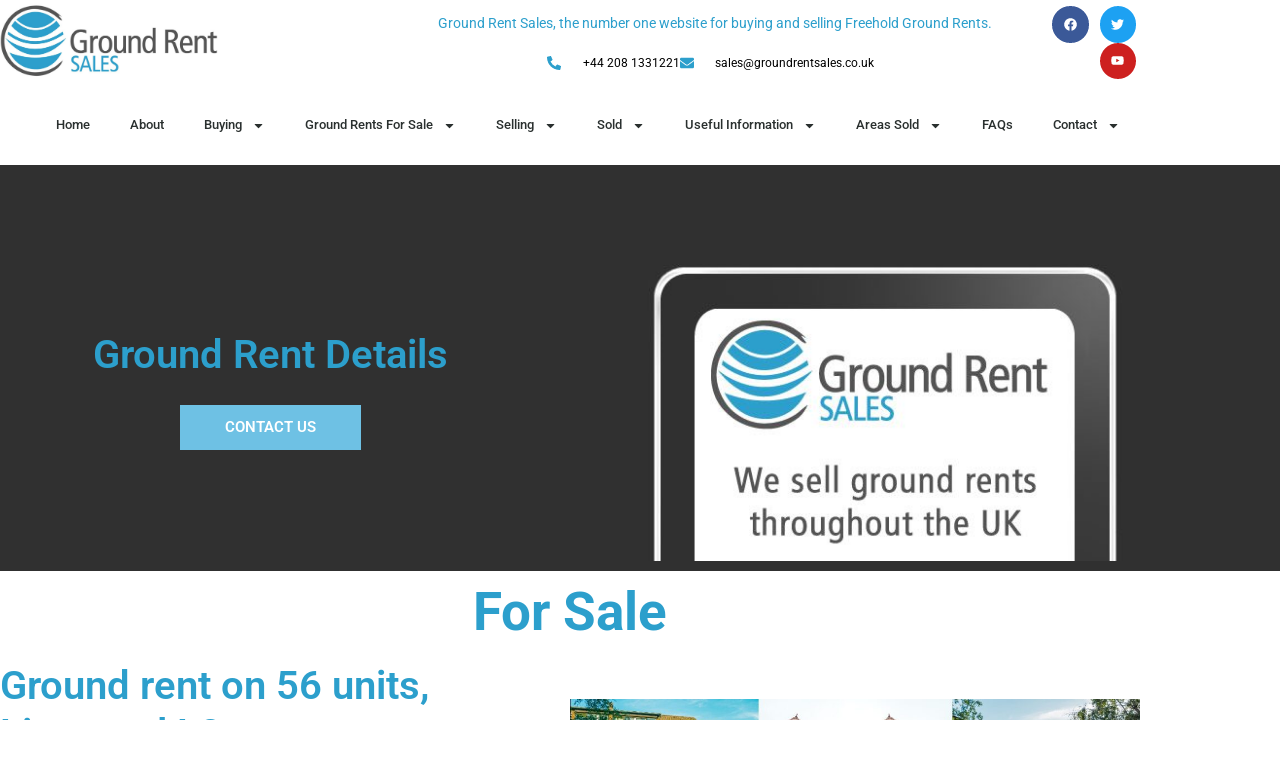

--- FILE ---
content_type: text/html; charset=UTF-8
request_url: https://www.groundrentsales.co.uk/blog/property/ground-rent-on-56-units-liverpool-l8/
body_size: 28561
content:
<!doctype html>
<html lang="en-GB">
<head>
	<meta charset="UTF-8">
	<meta name="viewport" content="width=device-width, initial-scale=1">
	<link rel="profile" href="https://gmpg.org/xfn/11">
	<meta name='robots' content='index, follow, max-image-preview:large, max-snippet:-1, max-video-preview:-1' />
<script type="text/javascript">function rgmkInitGoogleMaps(){window.rgmkGoogleMapsCallback=true;try{jQuery(document).trigger("rgmkGoogleMapsLoad")}catch(err){}}</script>
	<!-- This site is optimized with the Yoast SEO plugin v26.6 - https://yoast.com/wordpress/plugins/seo/ -->
	<title>Ground rent on 56 units, Liverpool L8 - Ground Rent Sales - Ground Rent Brokers</title>
	<meta name="description" content="ground rent in Liverpool Please call for further information. GROUND RENTS URGENTLY REQUIRED - BEST PRICES ALWAYS ACHIEVED" />
	<link rel="canonical" href="https://www.groundrentsales.co.uk/blog/property/ground-rent-on-56-units-liverpool-l8/" />
	<meta property="og:locale" content="en_GB" />
	<meta property="og:type" content="article" />
	<meta property="og:title" content="Ground rent on 56 units, Liverpool L8 - Ground Rent Sales - Ground Rent Brokers" />
	<meta property="og:description" content="ground rent in Liverpool Please call for further information. GROUND RENTS URGENTLY REQUIRED - BEST PRICES ALWAYS ACHIEVED" />
	<meta property="og:url" content="https://www.groundrentsales.co.uk/blog/property/ground-rent-on-56-units-liverpool-l8/" />
	<meta property="og:site_name" content="Ground Rent Sales" />
	<meta property="article:publisher" content="https://www.facebook.com/Ground-Rent-Sales-Limited-190624504385527/" />
	<meta property="article:modified_time" content="2021-09-17T17:27:43+00:00" />
	<meta property="og:image" content="https://www.groundrentsales.co.uk/wp-content/uploads/2021/09/Ground-Rent-Sales.jpg" />
	<meta property="og:image:width" content="1200" />
	<meta property="og:image:height" content="447" />
	<meta property="og:image:type" content="image/jpeg" />
	<meta name="twitter:card" content="summary_large_image" />
	<meta name="twitter:site" content="@groundrentsales" />
	<script type="application/ld+json" class="yoast-schema-graph">{"@context":"https://schema.org","@graph":[{"@type":"WebPage","@id":"https://www.groundrentsales.co.uk/blog/property/ground-rent-on-56-units-liverpool-l8/","url":"https://www.groundrentsales.co.uk/blog/property/ground-rent-on-56-units-liverpool-l8/","name":"Ground rent on 56 units, Liverpool L8 - Ground Rent Sales - Ground Rent Brokers","isPartOf":{"@id":"https://www.groundrentsales.co.uk/#website"},"datePublished":"2021-09-17T17:27:41+00:00","dateModified":"2021-09-17T17:27:43+00:00","description":"ground rent in Liverpool Please call for further information. GROUND RENTS URGENTLY REQUIRED - BEST PRICES ALWAYS ACHIEVED","breadcrumb":{"@id":"https://www.groundrentsales.co.uk/blog/property/ground-rent-on-56-units-liverpool-l8/#breadcrumb"},"inLanguage":"en-GB","potentialAction":[{"@type":"ReadAction","target":["https://www.groundrentsales.co.uk/blog/property/ground-rent-on-56-units-liverpool-l8/"]}]},{"@type":"BreadcrumbList","@id":"https://www.groundrentsales.co.uk/blog/property/ground-rent-on-56-units-liverpool-l8/#breadcrumb","itemListElement":[{"@type":"ListItem","position":1,"name":"Home","item":"https://www.groundrentsales.co.uk/"},{"@type":"ListItem","position":2,"name":"Property","item":"https://www.groundrentsales.co.uk/blog/property/"},{"@type":"ListItem","position":3,"name":"Ground rent on 56 units, Liverpool L8"}]},{"@type":"WebSite","@id":"https://www.groundrentsales.co.uk/#website","url":"https://www.groundrentsales.co.uk/","name":"Ground Rent Sales","description":"Selling your Ground Rents","publisher":{"@id":"https://www.groundrentsales.co.uk/#organization"},"potentialAction":[{"@type":"SearchAction","target":{"@type":"EntryPoint","urlTemplate":"https://www.groundrentsales.co.uk/?s={search_term_string}"},"query-input":{"@type":"PropertyValueSpecification","valueRequired":true,"valueName":"search_term_string"}}],"inLanguage":"en-GB"},{"@type":"Organization","@id":"https://www.groundrentsales.co.uk/#organization","name":"Ground Rent Sales","url":"https://www.groundrentsales.co.uk/","logo":{"@type":"ImageObject","inLanguage":"en-GB","@id":"https://www.groundrentsales.co.uk/#/schema/logo/image/","url":"https://www.groundrentsales.co.uk/wp-content/uploads/2021/09/Ground-Rent-Sales-Small.jpg","contentUrl":"https://www.groundrentsales.co.uk/wp-content/uploads/2021/09/Ground-Rent-Sales-Small.jpg","width":226,"height":84,"caption":"Ground Rent Sales"},"image":{"@id":"https://www.groundrentsales.co.uk/#/schema/logo/image/"},"sameAs":["https://www.facebook.com/Ground-Rent-Sales-Limited-190624504385527/","https://x.com/groundrentsales","https://www.youtube.com/user/GroundRentSales"]}]}</script>
	<!-- / Yoast SEO plugin. -->


<link rel='dns-prefetch' href='//developers.google.com' />
<link rel='dns-prefetch' href='//www.googletagmanager.com' />
<link rel="alternate" type="application/rss+xml" title="Ground Rent Sales &raquo; Feed" href="https://www.groundrentsales.co.uk/feed/" />
<link rel="alternate" type="application/rss+xml" title="Ground Rent Sales &raquo; Comments Feed" href="https://www.groundrentsales.co.uk/comments/feed/" />
<link rel="alternate" type="application/rss+xml" title="Ground Rent Sales &raquo; Ground rent on 56 units, Liverpool L8 Comments Feed" href="https://www.groundrentsales.co.uk/blog/property/ground-rent-on-56-units-liverpool-l8/feed/" />
<link rel="alternate" title="oEmbed (JSON)" type="application/json+oembed" href="https://www.groundrentsales.co.uk/wp-json/oembed/1.0/embed?url=https%3A%2F%2Fwww.groundrentsales.co.uk%2Fblog%2Fproperty%2Fground-rent-on-56-units-liverpool-l8%2F" />
<link rel="alternate" title="oEmbed (XML)" type="text/xml+oembed" href="https://www.groundrentsales.co.uk/wp-json/oembed/1.0/embed?url=https%3A%2F%2Fwww.groundrentsales.co.uk%2Fblog%2Fproperty%2Fground-rent-on-56-units-liverpool-l8%2F&#038;format=xml" />
		<style>
			.lazyload,
			.lazyloading {
				max-width: 100%;
			}
		</style>
		<style id='wp-img-auto-sizes-contain-inline-css'>
img:is([sizes=auto i],[sizes^="auto," i]){contain-intrinsic-size:3000px 1500px}
/*# sourceURL=wp-img-auto-sizes-contain-inline-css */
</style>
<style id='wp-emoji-styles-inline-css'>

	img.wp-smiley, img.emoji {
		display: inline !important;
		border: none !important;
		box-shadow: none !important;
		height: 1em !important;
		width: 1em !important;
		margin: 0 0.07em !important;
		vertical-align: -0.1em !important;
		background: none !important;
		padding: 0 !important;
	}
/*# sourceURL=wp-emoji-styles-inline-css */
</style>
<link rel='stylesheet' id='wp-block-library-css' href='https://www.groundrentsales.co.uk/wp-includes/css/dist/block-library/style.min.css?ver=6.9' media='all' />
<style id='global-styles-inline-css'>
:root{--wp--preset--aspect-ratio--square: 1;--wp--preset--aspect-ratio--4-3: 4/3;--wp--preset--aspect-ratio--3-4: 3/4;--wp--preset--aspect-ratio--3-2: 3/2;--wp--preset--aspect-ratio--2-3: 2/3;--wp--preset--aspect-ratio--16-9: 16/9;--wp--preset--aspect-ratio--9-16: 9/16;--wp--preset--color--black: #000000;--wp--preset--color--cyan-bluish-gray: #abb8c3;--wp--preset--color--white: #ffffff;--wp--preset--color--pale-pink: #f78da7;--wp--preset--color--vivid-red: #cf2e2e;--wp--preset--color--luminous-vivid-orange: #ff6900;--wp--preset--color--luminous-vivid-amber: #fcb900;--wp--preset--color--light-green-cyan: #7bdcb5;--wp--preset--color--vivid-green-cyan: #00d084;--wp--preset--color--pale-cyan-blue: #8ed1fc;--wp--preset--color--vivid-cyan-blue: #0693e3;--wp--preset--color--vivid-purple: #9b51e0;--wp--preset--gradient--vivid-cyan-blue-to-vivid-purple: linear-gradient(135deg,rgb(6,147,227) 0%,rgb(155,81,224) 100%);--wp--preset--gradient--light-green-cyan-to-vivid-green-cyan: linear-gradient(135deg,rgb(122,220,180) 0%,rgb(0,208,130) 100%);--wp--preset--gradient--luminous-vivid-amber-to-luminous-vivid-orange: linear-gradient(135deg,rgb(252,185,0) 0%,rgb(255,105,0) 100%);--wp--preset--gradient--luminous-vivid-orange-to-vivid-red: linear-gradient(135deg,rgb(255,105,0) 0%,rgb(207,46,46) 100%);--wp--preset--gradient--very-light-gray-to-cyan-bluish-gray: linear-gradient(135deg,rgb(238,238,238) 0%,rgb(169,184,195) 100%);--wp--preset--gradient--cool-to-warm-spectrum: linear-gradient(135deg,rgb(74,234,220) 0%,rgb(151,120,209) 20%,rgb(207,42,186) 40%,rgb(238,44,130) 60%,rgb(251,105,98) 80%,rgb(254,248,76) 100%);--wp--preset--gradient--blush-light-purple: linear-gradient(135deg,rgb(255,206,236) 0%,rgb(152,150,240) 100%);--wp--preset--gradient--blush-bordeaux: linear-gradient(135deg,rgb(254,205,165) 0%,rgb(254,45,45) 50%,rgb(107,0,62) 100%);--wp--preset--gradient--luminous-dusk: linear-gradient(135deg,rgb(255,203,112) 0%,rgb(199,81,192) 50%,rgb(65,88,208) 100%);--wp--preset--gradient--pale-ocean: linear-gradient(135deg,rgb(255,245,203) 0%,rgb(182,227,212) 50%,rgb(51,167,181) 100%);--wp--preset--gradient--electric-grass: linear-gradient(135deg,rgb(202,248,128) 0%,rgb(113,206,126) 100%);--wp--preset--gradient--midnight: linear-gradient(135deg,rgb(2,3,129) 0%,rgb(40,116,252) 100%);--wp--preset--font-size--small: 13px;--wp--preset--font-size--medium: 20px;--wp--preset--font-size--large: 36px;--wp--preset--font-size--x-large: 42px;--wp--preset--spacing--20: 0.44rem;--wp--preset--spacing--30: 0.67rem;--wp--preset--spacing--40: 1rem;--wp--preset--spacing--50: 1.5rem;--wp--preset--spacing--60: 2.25rem;--wp--preset--spacing--70: 3.38rem;--wp--preset--spacing--80: 5.06rem;--wp--preset--shadow--natural: 6px 6px 9px rgba(0, 0, 0, 0.2);--wp--preset--shadow--deep: 12px 12px 50px rgba(0, 0, 0, 0.4);--wp--preset--shadow--sharp: 6px 6px 0px rgba(0, 0, 0, 0.2);--wp--preset--shadow--outlined: 6px 6px 0px -3px rgb(255, 255, 255), 6px 6px rgb(0, 0, 0);--wp--preset--shadow--crisp: 6px 6px 0px rgb(0, 0, 0);}:root { --wp--style--global--content-size: 800px;--wp--style--global--wide-size: 1200px; }:where(body) { margin: 0; }.wp-site-blocks > .alignleft { float: left; margin-right: 2em; }.wp-site-blocks > .alignright { float: right; margin-left: 2em; }.wp-site-blocks > .aligncenter { justify-content: center; margin-left: auto; margin-right: auto; }:where(.wp-site-blocks) > * { margin-block-start: 24px; margin-block-end: 0; }:where(.wp-site-blocks) > :first-child { margin-block-start: 0; }:where(.wp-site-blocks) > :last-child { margin-block-end: 0; }:root { --wp--style--block-gap: 24px; }:root :where(.is-layout-flow) > :first-child{margin-block-start: 0;}:root :where(.is-layout-flow) > :last-child{margin-block-end: 0;}:root :where(.is-layout-flow) > *{margin-block-start: 24px;margin-block-end: 0;}:root :where(.is-layout-constrained) > :first-child{margin-block-start: 0;}:root :where(.is-layout-constrained) > :last-child{margin-block-end: 0;}:root :where(.is-layout-constrained) > *{margin-block-start: 24px;margin-block-end: 0;}:root :where(.is-layout-flex){gap: 24px;}:root :where(.is-layout-grid){gap: 24px;}.is-layout-flow > .alignleft{float: left;margin-inline-start: 0;margin-inline-end: 2em;}.is-layout-flow > .alignright{float: right;margin-inline-start: 2em;margin-inline-end: 0;}.is-layout-flow > .aligncenter{margin-left: auto !important;margin-right: auto !important;}.is-layout-constrained > .alignleft{float: left;margin-inline-start: 0;margin-inline-end: 2em;}.is-layout-constrained > .alignright{float: right;margin-inline-start: 2em;margin-inline-end: 0;}.is-layout-constrained > .aligncenter{margin-left: auto !important;margin-right: auto !important;}.is-layout-constrained > :where(:not(.alignleft):not(.alignright):not(.alignfull)){max-width: var(--wp--style--global--content-size);margin-left: auto !important;margin-right: auto !important;}.is-layout-constrained > .alignwide{max-width: var(--wp--style--global--wide-size);}body .is-layout-flex{display: flex;}.is-layout-flex{flex-wrap: wrap;align-items: center;}.is-layout-flex > :is(*, div){margin: 0;}body .is-layout-grid{display: grid;}.is-layout-grid > :is(*, div){margin: 0;}body{padding-top: 0px;padding-right: 0px;padding-bottom: 0px;padding-left: 0px;}a:where(:not(.wp-element-button)){text-decoration: underline;}:root :where(.wp-element-button, .wp-block-button__link){background-color: #32373c;border-width: 0;color: #fff;font-family: inherit;font-size: inherit;font-style: inherit;font-weight: inherit;letter-spacing: inherit;line-height: inherit;padding-top: calc(0.667em + 2px);padding-right: calc(1.333em + 2px);padding-bottom: calc(0.667em + 2px);padding-left: calc(1.333em + 2px);text-decoration: none;text-transform: inherit;}.has-black-color{color: var(--wp--preset--color--black) !important;}.has-cyan-bluish-gray-color{color: var(--wp--preset--color--cyan-bluish-gray) !important;}.has-white-color{color: var(--wp--preset--color--white) !important;}.has-pale-pink-color{color: var(--wp--preset--color--pale-pink) !important;}.has-vivid-red-color{color: var(--wp--preset--color--vivid-red) !important;}.has-luminous-vivid-orange-color{color: var(--wp--preset--color--luminous-vivid-orange) !important;}.has-luminous-vivid-amber-color{color: var(--wp--preset--color--luminous-vivid-amber) !important;}.has-light-green-cyan-color{color: var(--wp--preset--color--light-green-cyan) !important;}.has-vivid-green-cyan-color{color: var(--wp--preset--color--vivid-green-cyan) !important;}.has-pale-cyan-blue-color{color: var(--wp--preset--color--pale-cyan-blue) !important;}.has-vivid-cyan-blue-color{color: var(--wp--preset--color--vivid-cyan-blue) !important;}.has-vivid-purple-color{color: var(--wp--preset--color--vivid-purple) !important;}.has-black-background-color{background-color: var(--wp--preset--color--black) !important;}.has-cyan-bluish-gray-background-color{background-color: var(--wp--preset--color--cyan-bluish-gray) !important;}.has-white-background-color{background-color: var(--wp--preset--color--white) !important;}.has-pale-pink-background-color{background-color: var(--wp--preset--color--pale-pink) !important;}.has-vivid-red-background-color{background-color: var(--wp--preset--color--vivid-red) !important;}.has-luminous-vivid-orange-background-color{background-color: var(--wp--preset--color--luminous-vivid-orange) !important;}.has-luminous-vivid-amber-background-color{background-color: var(--wp--preset--color--luminous-vivid-amber) !important;}.has-light-green-cyan-background-color{background-color: var(--wp--preset--color--light-green-cyan) !important;}.has-vivid-green-cyan-background-color{background-color: var(--wp--preset--color--vivid-green-cyan) !important;}.has-pale-cyan-blue-background-color{background-color: var(--wp--preset--color--pale-cyan-blue) !important;}.has-vivid-cyan-blue-background-color{background-color: var(--wp--preset--color--vivid-cyan-blue) !important;}.has-vivid-purple-background-color{background-color: var(--wp--preset--color--vivid-purple) !important;}.has-black-border-color{border-color: var(--wp--preset--color--black) !important;}.has-cyan-bluish-gray-border-color{border-color: var(--wp--preset--color--cyan-bluish-gray) !important;}.has-white-border-color{border-color: var(--wp--preset--color--white) !important;}.has-pale-pink-border-color{border-color: var(--wp--preset--color--pale-pink) !important;}.has-vivid-red-border-color{border-color: var(--wp--preset--color--vivid-red) !important;}.has-luminous-vivid-orange-border-color{border-color: var(--wp--preset--color--luminous-vivid-orange) !important;}.has-luminous-vivid-amber-border-color{border-color: var(--wp--preset--color--luminous-vivid-amber) !important;}.has-light-green-cyan-border-color{border-color: var(--wp--preset--color--light-green-cyan) !important;}.has-vivid-green-cyan-border-color{border-color: var(--wp--preset--color--vivid-green-cyan) !important;}.has-pale-cyan-blue-border-color{border-color: var(--wp--preset--color--pale-cyan-blue) !important;}.has-vivid-cyan-blue-border-color{border-color: var(--wp--preset--color--vivid-cyan-blue) !important;}.has-vivid-purple-border-color{border-color: var(--wp--preset--color--vivid-purple) !important;}.has-vivid-cyan-blue-to-vivid-purple-gradient-background{background: var(--wp--preset--gradient--vivid-cyan-blue-to-vivid-purple) !important;}.has-light-green-cyan-to-vivid-green-cyan-gradient-background{background: var(--wp--preset--gradient--light-green-cyan-to-vivid-green-cyan) !important;}.has-luminous-vivid-amber-to-luminous-vivid-orange-gradient-background{background: var(--wp--preset--gradient--luminous-vivid-amber-to-luminous-vivid-orange) !important;}.has-luminous-vivid-orange-to-vivid-red-gradient-background{background: var(--wp--preset--gradient--luminous-vivid-orange-to-vivid-red) !important;}.has-very-light-gray-to-cyan-bluish-gray-gradient-background{background: var(--wp--preset--gradient--very-light-gray-to-cyan-bluish-gray) !important;}.has-cool-to-warm-spectrum-gradient-background{background: var(--wp--preset--gradient--cool-to-warm-spectrum) !important;}.has-blush-light-purple-gradient-background{background: var(--wp--preset--gradient--blush-light-purple) !important;}.has-blush-bordeaux-gradient-background{background: var(--wp--preset--gradient--blush-bordeaux) !important;}.has-luminous-dusk-gradient-background{background: var(--wp--preset--gradient--luminous-dusk) !important;}.has-pale-ocean-gradient-background{background: var(--wp--preset--gradient--pale-ocean) !important;}.has-electric-grass-gradient-background{background: var(--wp--preset--gradient--electric-grass) !important;}.has-midnight-gradient-background{background: var(--wp--preset--gradient--midnight) !important;}.has-small-font-size{font-size: var(--wp--preset--font-size--small) !important;}.has-medium-font-size{font-size: var(--wp--preset--font-size--medium) !important;}.has-large-font-size{font-size: var(--wp--preset--font-size--large) !important;}.has-x-large-font-size{font-size: var(--wp--preset--font-size--x-large) !important;}
:root :where(.wp-block-pullquote){font-size: 1.5em;line-height: 1.6;}
/*# sourceURL=global-styles-inline-css */
</style>
<link rel='stylesheet' id='ae-pro-css-css' href='https://www.groundrentsales.co.uk/wp-content/plugins/anywhere-elementor-pro/includes/assets/css/ae-pro.min.css?ver=2.25.5' media='all' />
<link rel='stylesheet' id='vegas-css-css' href='https://www.groundrentsales.co.uk/wp-content/plugins/anywhere-elementor-pro/includes/assets/lib/vegas/vegas.min.css?ver=2.4.0' media='all' />
<link rel='stylesheet' id='hello-elementor-css' href='https://www.groundrentsales.co.uk/wp-content/themes/hello-elementor/assets/css/reset.css?ver=3.4.5' media='all' />
<link rel='stylesheet' id='hello-elementor-theme-style-css' href='https://www.groundrentsales.co.uk/wp-content/themes/hello-elementor/assets/css/theme.css?ver=3.4.5' media='all' />
<link rel='stylesheet' id='hello-elementor-header-footer-css' href='https://www.groundrentsales.co.uk/wp-content/themes/hello-elementor/assets/css/header-footer.css?ver=3.4.5' media='all' />
<link rel='stylesheet' id='elementor-frontend-css' href='https://www.groundrentsales.co.uk/wp-content/plugins/elementor/assets/css/frontend.min.css?ver=3.34.0' media='all' />
<style id='elementor-frontend-inline-css'>
.elementor-kit-1616{--e-global-color-primary:#2C9FCC;--e-global-color-secondary:#54595F;--e-global-color-text:#7A7A7A;--e-global-color-accent:#61CE70;--e-global-color-3d60faa:#00ce8d;--e-global-color-b0e33f6:#000000;--e-global-color-e635013:#CA433C;--e-global-color-dbb34fe:#F4B337;--e-global-color-5f4e042:#26D19B;--e-global-color-763273b:#303030;--e-global-color-9dada30:#FFFFFF;--e-global-typography-primary-font-family:"Roboto";--e-global-typography-primary-font-weight:600;--e-global-typography-secondary-font-family:"Roboto Slab";--e-global-typography-secondary-font-weight:400;--e-global-typography-text-font-family:"Roboto";--e-global-typography-text-font-weight:400;--e-global-typography-accent-font-family:"Roboto";--e-global-typography-accent-font-weight:500;}.elementor-kit-1616 e-page-transition{background-color:#FFBC7D;}.elementor-kit-1616 a{color:#2C9FCC;font-weight:600;}.elementor-kit-1616 a:hover{color:var( --e-global-color-9dada30 );}.elementor-section.elementor-section-boxed > .elementor-container{max-width:1140px;}.e-con{--container-max-width:1140px;}.elementor-widget:not(:last-child){margin-block-end:20px;}.elementor-element{--widgets-spacing:20px 20px;--widgets-spacing-row:20px;--widgets-spacing-column:20px;}{}h1.entry-title{display:var(--page-title-display);}@media(max-width:1024px){.elementor-section.elementor-section-boxed > .elementor-container{max-width:1024px;}.e-con{--container-max-width:1024px;}}@media(max-width:767px){.elementor-section.elementor-section-boxed > .elementor-container{max-width:767px;}.e-con{--container-max-width:767px;}}
.elementor-2808 .elementor-element.elementor-element-41b0a1fe > .elementor-container > .elementor-column > .elementor-widget-wrap{align-content:center;align-items:center;}.elementor-2808 .elementor-element.elementor-element-41b0a1fe:not(.elementor-motion-effects-element-type-background), .elementor-2808 .elementor-element.elementor-element-41b0a1fe > .elementor-motion-effects-container > .elementor-motion-effects-layer{background-color:var( --e-global-color-9dada30 );}.elementor-2808 .elementor-element.elementor-element-41b0a1fe > .elementor-container{min-height:45px;}.elementor-2808 .elementor-element.elementor-element-41b0a1fe{transition:background 0.3s, border 0.3s, border-radius 0.3s, box-shadow 0.3s;}.elementor-2808 .elementor-element.elementor-element-41b0a1fe > .elementor-background-overlay{transition:background 0.3s, border-radius 0.3s, opacity 0.3s;}.elementor-2808 .elementor-element.elementor-element-5678c45f:not(.elementor-motion-effects-element-type-background) > .elementor-widget-wrap, .elementor-2808 .elementor-element.elementor-element-5678c45f > .elementor-widget-wrap > .elementor-motion-effects-container > .elementor-motion-effects-layer{background-color:var( --e-global-color-9dada30 );}.elementor-2808 .elementor-element.elementor-element-5678c45f > .elementor-element-populated{transition:background 0.3s, border 0.3s, border-radius 0.3s, box-shadow 0.3s;}.elementor-2808 .elementor-element.elementor-element-5678c45f > .elementor-element-populated > .elementor-background-overlay{transition:background 0.3s, border-radius 0.3s, opacity 0.3s;}.elementor-widget-theme-site-logo .widget-image-caption{color:var( --e-global-color-text );font-family:var( --e-global-typography-text-font-family ), Sans-serif;font-weight:var( --e-global-typography-text-font-weight );}.elementor-2808 .elementor-element.elementor-element-9cae766{text-align:start;}.elementor-2808 .elementor-element.elementor-element-9cae766 img{width:224px;height:85px;object-fit:cover;object-position:center center;}.elementor-2808 .elementor-element.elementor-element-72c19b9f:not(.elementor-motion-effects-element-type-background) > .elementor-widget-wrap, .elementor-2808 .elementor-element.elementor-element-72c19b9f > .elementor-widget-wrap > .elementor-motion-effects-container > .elementor-motion-effects-layer{background-color:var( --e-global-color-9dada30 );}.elementor-2808 .elementor-element.elementor-element-72c19b9f > .elementor-element-populated{transition:background 0.3s, border 0.3s, border-radius 0.3s, box-shadow 0.3s;color:var( --e-global-color-b0e33f6 );}.elementor-2808 .elementor-element.elementor-element-72c19b9f > .elementor-element-populated > .elementor-background-overlay{transition:background 0.3s, border-radius 0.3s, opacity 0.3s;}.elementor-2808 .elementor-element.elementor-element-72c19b9f .elementor-element-populated .elementor-heading-title{color:var( --e-global-color-b0e33f6 );}.elementor-2808 .elementor-element.elementor-element-72c19b9f .elementor-element-populated a{color:var( --e-global-color-b0e33f6 );}.elementor-2808 .elementor-element.elementor-element-72c19b9f .elementor-element-populated a:hover{color:var( --e-global-color-b0e33f6 );}.elementor-widget-icon-list .elementor-icon-list-item:not(:last-child):after{border-color:var( --e-global-color-text );}.elementor-widget-icon-list .elementor-icon-list-icon i{color:var( --e-global-color-primary );}.elementor-widget-icon-list .elementor-icon-list-icon svg{fill:var( --e-global-color-primary );}.elementor-widget-icon-list .elementor-icon-list-item > .elementor-icon-list-text, .elementor-widget-icon-list .elementor-icon-list-item > a{font-family:var( --e-global-typography-text-font-family ), Sans-serif;font-weight:var( --e-global-typography-text-font-weight );}.elementor-widget-icon-list .elementor-icon-list-text{color:var( --e-global-color-secondary );}.elementor-2808 .elementor-element.elementor-element-50e2fc65 > .elementor-widget-container{padding:0px 0px 0px 035px;}.elementor-2808 .elementor-element.elementor-element-50e2fc65 .elementor-icon-list-items:not(.elementor-inline-items) .elementor-icon-list-item:not(:last-child){padding-block-end:calc(50px/2);}.elementor-2808 .elementor-element.elementor-element-50e2fc65 .elementor-icon-list-items:not(.elementor-inline-items) .elementor-icon-list-item:not(:first-child){margin-block-start:calc(50px/2);}.elementor-2808 .elementor-element.elementor-element-50e2fc65 .elementor-icon-list-items.elementor-inline-items .elementor-icon-list-item{margin-inline:calc(50px/2);}.elementor-2808 .elementor-element.elementor-element-50e2fc65 .elementor-icon-list-items.elementor-inline-items{margin-inline:calc(-50px/2);}.elementor-2808 .elementor-element.elementor-element-50e2fc65 .elementor-icon-list-items.elementor-inline-items .elementor-icon-list-item:after{inset-inline-end:calc(-50px/2);}.elementor-2808 .elementor-element.elementor-element-50e2fc65 .elementor-icon-list-icon i{color:var( --e-global-color-primary );transition:color 0.3s;}.elementor-2808 .elementor-element.elementor-element-50e2fc65 .elementor-icon-list-icon svg{fill:var( --e-global-color-primary );transition:fill 0.3s;}.elementor-2808 .elementor-element.elementor-element-50e2fc65{--e-icon-list-icon-size:14px;--icon-vertical-offset:0px;}.elementor-2808 .elementor-element.elementor-element-50e2fc65 .elementor-icon-list-icon{padding-inline-end:18px;}.elementor-2808 .elementor-element.elementor-element-50e2fc65 .elementor-icon-list-item > .elementor-icon-list-text, .elementor-2808 .elementor-element.elementor-element-50e2fc65 .elementor-icon-list-item > a{font-size:14px;}.elementor-2808 .elementor-element.elementor-element-50e2fc65 .elementor-icon-list-text{color:var( --e-global-color-primary );transition:color 0.3s;}.elementor-2808 .elementor-element.elementor-element-0a90e6a > .elementor-widget-container{padding:0px 0px 0px 035px;}.elementor-2808 .elementor-element.elementor-element-0a90e6a .elementor-icon-list-items:not(.elementor-inline-items) .elementor-icon-list-item:not(:last-child){padding-block-end:calc(50px/2);}.elementor-2808 .elementor-element.elementor-element-0a90e6a .elementor-icon-list-items:not(.elementor-inline-items) .elementor-icon-list-item:not(:first-child){margin-block-start:calc(50px/2);}.elementor-2808 .elementor-element.elementor-element-0a90e6a .elementor-icon-list-items.elementor-inline-items .elementor-icon-list-item{margin-inline:calc(50px/2);}.elementor-2808 .elementor-element.elementor-element-0a90e6a .elementor-icon-list-items.elementor-inline-items{margin-inline:calc(-50px/2);}.elementor-2808 .elementor-element.elementor-element-0a90e6a .elementor-icon-list-items.elementor-inline-items .elementor-icon-list-item:after{inset-inline-end:calc(-50px/2);}.elementor-2808 .elementor-element.elementor-element-0a90e6a .elementor-icon-list-icon i{color:var( --e-global-color-primary );transition:color 0.3s;}.elementor-2808 .elementor-element.elementor-element-0a90e6a .elementor-icon-list-icon svg{fill:var( --e-global-color-primary );transition:fill 0.3s;}.elementor-2808 .elementor-element.elementor-element-0a90e6a{--e-icon-list-icon-size:14px;--icon-vertical-offset:0px;}.elementor-2808 .elementor-element.elementor-element-0a90e6a .elementor-icon-list-icon{padding-inline-end:13px;}.elementor-2808 .elementor-element.elementor-element-0a90e6a .elementor-icon-list-item > .elementor-icon-list-text, .elementor-2808 .elementor-element.elementor-element-0a90e6a .elementor-icon-list-item > a{font-size:12px;}.elementor-2808 .elementor-element.elementor-element-0a90e6a .elementor-icon-list-text{color:var( --e-global-color-b0e33f6 );transition:color 0.3s;}.elementor-2808 .elementor-element.elementor-element-b0796bf{--grid-template-columns:repeat(0, auto);--icon-size:13px;--grid-column-gap:7px;--grid-row-gap:0px;}.elementor-2808 .elementor-element.elementor-element-b0796bf .elementor-widget-container{text-align:right;}.elementor-2808 .elementor-element.elementor-element-b0796bf .elementor-social-icon{--icon-padding:0.9em;}.elementor-2808 .elementor-element.elementor-element-38c45adc:not(.elementor-motion-effects-element-type-background), .elementor-2808 .elementor-element.elementor-element-38c45adc > .elementor-motion-effects-container > .elementor-motion-effects-layer{background-color:#ffffff;}.elementor-2808 .elementor-element.elementor-element-38c45adc{transition:background 0.3s, border 0.3s, border-radius 0.3s, box-shadow 0.3s;}.elementor-2808 .elementor-element.elementor-element-38c45adc > .elementor-background-overlay{transition:background 0.3s, border-radius 0.3s, opacity 0.3s;}.elementor-2808 .elementor-element.elementor-element-542f31ec > .elementor-widget-wrap > .elementor-widget:not(.elementor-widget__width-auto):not(.elementor-widget__width-initial):not(:last-child):not(.elementor-absolute){margin-block-end:: 10px;}.elementor-2808 .elementor-element.elementor-element-542f31ec > .elementor-element-populated{padding:0px 0px 0px 0px;}.elementor-widget-nav-menu .elementor-nav-menu .elementor-item{font-family:var( --e-global-typography-primary-font-family ), Sans-serif;font-weight:var( --e-global-typography-primary-font-weight );}.elementor-widget-nav-menu .elementor-nav-menu--main .elementor-item{color:var( --e-global-color-text );fill:var( --e-global-color-text );}.elementor-widget-nav-menu .elementor-nav-menu--main .elementor-item:hover,
					.elementor-widget-nav-menu .elementor-nav-menu--main .elementor-item.elementor-item-active,
					.elementor-widget-nav-menu .elementor-nav-menu--main .elementor-item.highlighted,
					.elementor-widget-nav-menu .elementor-nav-menu--main .elementor-item:focus{color:var( --e-global-color-accent );fill:var( --e-global-color-accent );}.elementor-widget-nav-menu .elementor-nav-menu--main:not(.e--pointer-framed) .elementor-item:before,
					.elementor-widget-nav-menu .elementor-nav-menu--main:not(.e--pointer-framed) .elementor-item:after{background-color:var( --e-global-color-accent );}.elementor-widget-nav-menu .e--pointer-framed .elementor-item:before,
					.elementor-widget-nav-menu .e--pointer-framed .elementor-item:after{border-color:var( --e-global-color-accent );}.elementor-widget-nav-menu{--e-nav-menu-divider-color:var( --e-global-color-text );}.elementor-widget-nav-menu .elementor-nav-menu--dropdown .elementor-item, .elementor-widget-nav-menu .elementor-nav-menu--dropdown  .elementor-sub-item{font-family:var( --e-global-typography-accent-font-family ), Sans-serif;font-weight:var( --e-global-typography-accent-font-weight );}.elementor-2808 .elementor-element.elementor-element-5c08339 .elementor-menu-toggle{margin-left:auto;background-color:rgba(0,0,0,0);border-width:0px;border-radius:0px;}.elementor-2808 .elementor-element.elementor-element-5c08339 .elementor-nav-menu .elementor-item{font-size:13px;font-weight:500;letter-spacing:0px;}.elementor-2808 .elementor-element.elementor-element-5c08339 .elementor-nav-menu--main .elementor-item{color:#2a302f;fill:#2a302f;padding-top:30px;padding-bottom:30px;}.elementor-2808 .elementor-element.elementor-element-5c08339 .elementor-nav-menu--main .elementor-item:hover,
					.elementor-2808 .elementor-element.elementor-element-5c08339 .elementor-nav-menu--main .elementor-item.elementor-item-active,
					.elementor-2808 .elementor-element.elementor-element-5c08339 .elementor-nav-menu--main .elementor-item.highlighted,
					.elementor-2808 .elementor-element.elementor-element-5c08339 .elementor-nav-menu--main .elementor-item:focus{color:#fff;}.elementor-2808 .elementor-element.elementor-element-5c08339 .elementor-nav-menu--main:not(.e--pointer-framed) .elementor-item:before,
					.elementor-2808 .elementor-element.elementor-element-5c08339 .elementor-nav-menu--main:not(.e--pointer-framed) .elementor-item:after{background-color:var( --e-global-color-primary );}.elementor-2808 .elementor-element.elementor-element-5c08339 .e--pointer-framed .elementor-item:before,
					.elementor-2808 .elementor-element.elementor-element-5c08339 .e--pointer-framed .elementor-item:after{border-color:var( --e-global-color-primary );}.elementor-2808 .elementor-element.elementor-element-5c08339 .elementor-nav-menu--main .elementor-item.elementor-item-active{color:var( --e-global-color-9dada30 );}.elementor-2808 .elementor-element.elementor-element-5c08339{--e-nav-menu-horizontal-menu-item-margin:calc( 0px / 2 );--nav-menu-icon-size:25px;}.elementor-2808 .elementor-element.elementor-element-5c08339 .elementor-nav-menu--main:not(.elementor-nav-menu--layout-horizontal) .elementor-nav-menu > li:not(:last-child){margin-bottom:0px;}.elementor-2808 .elementor-element.elementor-element-5c08339 .elementor-nav-menu--dropdown a, .elementor-2808 .elementor-element.elementor-element-5c08339 .elementor-menu-toggle{color:#000000;fill:#000000;}.elementor-2808 .elementor-element.elementor-element-5c08339 .elementor-nav-menu--dropdown{background-color:#f2f2f2;}.elementor-2808 .elementor-element.elementor-element-5c08339 .elementor-nav-menu--dropdown a:hover,
					.elementor-2808 .elementor-element.elementor-element-5c08339 .elementor-nav-menu--dropdown a:focus,
					.elementor-2808 .elementor-element.elementor-element-5c08339 .elementor-nav-menu--dropdown a.elementor-item-active,
					.elementor-2808 .elementor-element.elementor-element-5c08339 .elementor-nav-menu--dropdown a.highlighted,
					.elementor-2808 .elementor-element.elementor-element-5c08339 .elementor-menu-toggle:hover,
					.elementor-2808 .elementor-element.elementor-element-5c08339 .elementor-menu-toggle:focus{color:var( --e-global-color-primary );}.elementor-2808 .elementor-element.elementor-element-5c08339 .elementor-nav-menu--dropdown a:hover,
					.elementor-2808 .elementor-element.elementor-element-5c08339 .elementor-nav-menu--dropdown a:focus,
					.elementor-2808 .elementor-element.elementor-element-5c08339 .elementor-nav-menu--dropdown a.elementor-item-active,
					.elementor-2808 .elementor-element.elementor-element-5c08339 .elementor-nav-menu--dropdown a.highlighted{background-color:#ededed;}.elementor-2808 .elementor-element.elementor-element-5c08339 .elementor-nav-menu--dropdown .elementor-item, .elementor-2808 .elementor-element.elementor-element-5c08339 .elementor-nav-menu--dropdown  .elementor-sub-item{font-size:15px;}.elementor-2808 .elementor-element.elementor-element-5c08339 div.elementor-menu-toggle{color:#000000;}.elementor-2808 .elementor-element.elementor-element-5c08339 div.elementor-menu-toggle svg{fill:#000000;}.elementor-2808 .elementor-element.elementor-element-5c08339 div.elementor-menu-toggle:hover, .elementor-2808 .elementor-element.elementor-element-5c08339 div.elementor-menu-toggle:focus{color:var( --e-global-color-primary );}.elementor-2808 .elementor-element.elementor-element-5c08339 div.elementor-menu-toggle:hover svg, .elementor-2808 .elementor-element.elementor-element-5c08339 div.elementor-menu-toggle:focus svg{fill:var( --e-global-color-primary );}.elementor-theme-builder-content-area{height:400px;}.elementor-location-header:before, .elementor-location-footer:before{content:"";display:table;clear:both;}@media(min-width:768px){.elementor-2808 .elementor-element.elementor-element-72c19b9f{width:55%;}.elementor-2808 .elementor-element.elementor-element-c1ecf0c{width:11.332%;}.elementor-2808 .elementor-element.elementor-element-542f31ec{width:100%;}}@media(max-width:1024px){.elementor-2808 .elementor-element.elementor-element-41b0a1fe{padding:10px 20px 10px 20px;}.elementor-2808 .elementor-element.elementor-element-9cae766{text-align:start;}.elementor-2808 .elementor-element.elementor-element-0a90e6a > .elementor-widget-container{padding:0px 0px 0px 0px;}.elementor-2808 .elementor-element.elementor-element-0a90e6a .elementor-icon-list-items:not(.elementor-inline-items) .elementor-icon-list-item:not(:last-child){padding-block-end:calc(50px/2);}.elementor-2808 .elementor-element.elementor-element-0a90e6a .elementor-icon-list-items:not(.elementor-inline-items) .elementor-icon-list-item:not(:first-child){margin-block-start:calc(50px/2);}.elementor-2808 .elementor-element.elementor-element-0a90e6a .elementor-icon-list-items.elementor-inline-items .elementor-icon-list-item{margin-inline:calc(50px/2);}.elementor-2808 .elementor-element.elementor-element-0a90e6a .elementor-icon-list-items.elementor-inline-items{margin-inline:calc(-50px/2);}.elementor-2808 .elementor-element.elementor-element-0a90e6a .elementor-icon-list-items.elementor-inline-items .elementor-icon-list-item:after{inset-inline-end:calc(-50px/2);}.elementor-2808 .elementor-element.elementor-element-b0796bf .elementor-widget-container{text-align:right;}.elementor-2808 .elementor-element.elementor-element-38c45adc{padding:30px 20px 30px 20px;}.elementor-2808 .elementor-element.elementor-element-5c08339 .elementor-nav-menu--main > .elementor-nav-menu > li > .elementor-nav-menu--dropdown, .elementor-2808 .elementor-element.elementor-element-5c08339 .elementor-nav-menu__container.elementor-nav-menu--dropdown{margin-top:45px !important;}}@media(max-width:767px){.elementor-2808 .elementor-element.elementor-element-41b0a1fe{padding:10px 20px 10px 20px;}.elementor-2808 .elementor-element.elementor-element-9cae766{text-align:start;}.elementor-2808 .elementor-element.elementor-element-72c19b9f{width:100%;}.elementor-2808 .elementor-element.elementor-element-72c19b9f > .elementor-widget-wrap > .elementor-widget:not(.elementor-widget__width-auto):not(.elementor-widget__width-initial):not(:last-child):not(.elementor-absolute){margin-block-end:: 0px;}.elementor-2808 .elementor-element.elementor-element-72c19b9f > .elementor-element-populated{margin:0px 0px -11px 0px;--e-column-margin-right:0px;--e-column-margin-left:0px;}.elementor-2808 .elementor-element.elementor-element-50e2fc65 .elementor-icon-list-items:not(.elementor-inline-items) .elementor-icon-list-item:not(:last-child){padding-block-end:calc(20px/2);}.elementor-2808 .elementor-element.elementor-element-50e2fc65 .elementor-icon-list-items:not(.elementor-inline-items) .elementor-icon-list-item:not(:first-child){margin-block-start:calc(20px/2);}.elementor-2808 .elementor-element.elementor-element-50e2fc65 .elementor-icon-list-items.elementor-inline-items .elementor-icon-list-item{margin-inline:calc(20px/2);}.elementor-2808 .elementor-element.elementor-element-50e2fc65 .elementor-icon-list-items.elementor-inline-items{margin-inline:calc(-20px/2);}.elementor-2808 .elementor-element.elementor-element-50e2fc65 .elementor-icon-list-items.elementor-inline-items .elementor-icon-list-item:after{inset-inline-end:calc(-20px/2);}.elementor-2808 .elementor-element.elementor-element-50e2fc65 .elementor-icon-list-item > .elementor-icon-list-text, .elementor-2808 .elementor-element.elementor-element-50e2fc65 .elementor-icon-list-item > a{line-height:1.9em;}.elementor-2808 .elementor-element.elementor-element-0a90e6a .elementor-icon-list-items:not(.elementor-inline-items) .elementor-icon-list-item:not(:last-child){padding-block-end:calc(20px/2);}.elementor-2808 .elementor-element.elementor-element-0a90e6a .elementor-icon-list-items:not(.elementor-inline-items) .elementor-icon-list-item:not(:first-child){margin-block-start:calc(20px/2);}.elementor-2808 .elementor-element.elementor-element-0a90e6a .elementor-icon-list-items.elementor-inline-items .elementor-icon-list-item{margin-inline:calc(20px/2);}.elementor-2808 .elementor-element.elementor-element-0a90e6a .elementor-icon-list-items.elementor-inline-items{margin-inline:calc(-20px/2);}.elementor-2808 .elementor-element.elementor-element-0a90e6a .elementor-icon-list-items.elementor-inline-items .elementor-icon-list-item:after{inset-inline-end:calc(-20px/2);}.elementor-2808 .elementor-element.elementor-element-0a90e6a .elementor-icon-list-item > .elementor-icon-list-text, .elementor-2808 .elementor-element.elementor-element-0a90e6a .elementor-icon-list-item > a{line-height:1.9em;}.elementor-2808 .elementor-element.elementor-element-c1ecf0c{width:100%;}.elementor-2808 .elementor-element.elementor-element-b0796bf .elementor-widget-container{text-align:center;}.elementor-2808 .elementor-element.elementor-element-38c45adc{padding:20px 20px 20px 20px;}.elementor-2808 .elementor-element.elementor-element-542f31ec{width:100%;}.elementor-2808 .elementor-element.elementor-element-5c08339 .elementor-nav-menu--main > .elementor-nav-menu > li > .elementor-nav-menu--dropdown, .elementor-2808 .elementor-element.elementor-element-5c08339 .elementor-nav-menu__container.elementor-nav-menu--dropdown{margin-top:35px !important;}}@media(max-width:1024px) and (min-width:768px){.elementor-2808 .elementor-element.elementor-element-5678c45f{width:60%;}.elementor-2808 .elementor-element.elementor-element-72c19b9f{width:40%;}.elementor-2808 .elementor-element.elementor-element-c1ecf0c{width:30%;}}
.elementor-3658 .elementor-element.elementor-element-4d301637:not(.elementor-motion-effects-element-type-background), .elementor-3658 .elementor-element.elementor-element-4d301637 > .elementor-motion-effects-container > .elementor-motion-effects-layer{background-color:transparent;background-image:linear-gradient(180deg, var( --e-global-color-secondary ) 0%, var( --e-global-color-b0e33f6 ) 100%);}.elementor-3658 .elementor-element.elementor-element-4d301637{border-style:solid;border-width:3px 0px 0px 0px;border-color:#02d3c9;transition:background 0.3s, border 0.3s, border-radius 0.3s, box-shadow 0.3s;padding:15px 0px 0px 0px;}.elementor-3658 .elementor-element.elementor-element-4d301637 > .elementor-background-overlay{transition:background 0.3s, border-radius 0.3s, opacity 0.3s;}.elementor-3658 .elementor-element.elementor-element-304afe82 > .elementor-element-populated{margin:0% 20% 0% 0%;--e-column-margin-right:20%;--e-column-margin-left:0%;}.elementor-widget-theme-site-logo .widget-image-caption{color:var( --e-global-color-text );font-family:var( --e-global-typography-text-font-family ), Sans-serif;font-weight:var( --e-global-typography-text-font-weight );}.elementor-3658 .elementor-element.elementor-element-67b58553{text-align:start;}.elementor-3658 .elementor-element.elementor-element-67b58553 img{width:120px;}.elementor-widget-text-editor{font-family:var( --e-global-typography-text-font-family ), Sans-serif;font-weight:var( --e-global-typography-text-font-weight );color:var( --e-global-color-text );}.elementor-widget-text-editor.elementor-drop-cap-view-stacked .elementor-drop-cap{background-color:var( --e-global-color-primary );}.elementor-widget-text-editor.elementor-drop-cap-view-framed .elementor-drop-cap, .elementor-widget-text-editor.elementor-drop-cap-view-default .elementor-drop-cap{color:var( --e-global-color-primary );border-color:var( --e-global-color-primary );}.elementor-3658 .elementor-element.elementor-element-23015e1 > .elementor-widget-container{margin:025px 0px 0px 0px;}.elementor-3658 .elementor-element.elementor-element-23015e1{font-size:14px;font-weight:normal;line-height:1.8em;text-shadow:0px 0px 10px rgba(0,0,0,0.3);color:var( --e-global-color-9dada30 );}.elementor-3658 .elementor-element.elementor-element-2f61673{--grid-template-columns:repeat(0, auto);--icon-size:13px;--grid-column-gap:26px;--grid-row-gap:0px;}.elementor-3658 .elementor-element.elementor-element-2f61673 .elementor-widget-container{text-align:center;}.elementor-3658 .elementor-element.elementor-element-2f61673 > .elementor-widget-container{margin:25px 25px 25px 25px;}.elementor-3658 .elementor-element.elementor-element-2f61673 .elementor-social-icon{--icon-padding:0.9em;}.elementor-widget-heading .elementor-heading-title{font-family:var( --e-global-typography-primary-font-family ), Sans-serif;font-weight:var( --e-global-typography-primary-font-weight );color:var( --e-global-color-primary );}.elementor-3658 .elementor-element.elementor-element-377783c0 .elementor-heading-title{font-size:18px;font-weight:500;color:var( --e-global-color-primary );}.elementor-3658 .elementor-element.elementor-element-54081472{margin-top:05px;margin-bottom:0px;}.elementor-widget-icon-list .elementor-icon-list-item:not(:last-child):after{border-color:var( --e-global-color-text );}.elementor-widget-icon-list .elementor-icon-list-icon i{color:var( --e-global-color-primary );}.elementor-widget-icon-list .elementor-icon-list-icon svg{fill:var( --e-global-color-primary );}.elementor-widget-icon-list .elementor-icon-list-item > .elementor-icon-list-text, .elementor-widget-icon-list .elementor-icon-list-item > a{font-family:var( --e-global-typography-text-font-family ), Sans-serif;font-weight:var( --e-global-typography-text-font-weight );}.elementor-widget-icon-list .elementor-icon-list-text{color:var( --e-global-color-secondary );}.elementor-3658 .elementor-element.elementor-element-6084fd2b .elementor-icon-list-items:not(.elementor-inline-items) .elementor-icon-list-item:not(:last-child){padding-block-end:calc(11px/2);}.elementor-3658 .elementor-element.elementor-element-6084fd2b .elementor-icon-list-items:not(.elementor-inline-items) .elementor-icon-list-item:not(:first-child){margin-block-start:calc(11px/2);}.elementor-3658 .elementor-element.elementor-element-6084fd2b .elementor-icon-list-items.elementor-inline-items .elementor-icon-list-item{margin-inline:calc(11px/2);}.elementor-3658 .elementor-element.elementor-element-6084fd2b .elementor-icon-list-items.elementor-inline-items{margin-inline:calc(-11px/2);}.elementor-3658 .elementor-element.elementor-element-6084fd2b .elementor-icon-list-items.elementor-inline-items .elementor-icon-list-item:after{inset-inline-end:calc(-11px/2);}.elementor-3658 .elementor-element.elementor-element-6084fd2b .elementor-icon-list-icon i{color:var( --e-global-color-9dada30 );transition:color 0.3s;}.elementor-3658 .elementor-element.elementor-element-6084fd2b .elementor-icon-list-icon svg{fill:var( --e-global-color-9dada30 );transition:fill 0.3s;}.elementor-3658 .elementor-element.elementor-element-6084fd2b{--e-icon-list-icon-size:13px;--icon-vertical-offset:0px;}.elementor-3658 .elementor-element.elementor-element-6084fd2b .elementor-icon-list-icon{padding-inline-end:9px;}.elementor-3658 .elementor-element.elementor-element-6084fd2b .elementor-icon-list-item > .elementor-icon-list-text, .elementor-3658 .elementor-element.elementor-element-6084fd2b .elementor-icon-list-item > a{font-size:13px;font-weight:normal;}.elementor-3658 .elementor-element.elementor-element-6084fd2b .elementor-icon-list-text{color:var( --e-global-color-9dada30 );transition:color 0.3s;}.elementor-3658 .elementor-element.elementor-element-6084fd2b .elementor-icon-list-item:hover .elementor-icon-list-text{color:var( --e-global-color-primary );}.elementor-3658 .elementor-element.elementor-element-2bed5d12 > .elementor-element-populated{margin:0px 0px 0px 0px;--e-column-margin-right:0px;--e-column-margin-left:0px;}.elementor-3658 .elementor-element.elementor-element-c2d9cc7 > .elementor-widget-container{margin:0px 0px 0px 0px;padding:0px 0px 0px 50px;}.elementor-3658 .elementor-element.elementor-element-c2d9cc7 .elementor-heading-title{font-size:18px;font-weight:500;color:var( --e-global-color-primary );}.elementor-3658 .elementor-element.elementor-element-74b2bf9 > .elementor-widget-container{margin:0px 0px 0px 0px;padding:0px 45px 45px 50px;}.elementor-3658 .elementor-element.elementor-element-74b2bf9{text-align:start;}.elementor-3658 .elementor-element.elementor-element-1a8d13bc .elementor-heading-title{font-size:18px;font-weight:500;color:#02d3c9;}.elementor-3658 .elementor-element.elementor-element-51e79254 > .elementor-container > .elementor-column > .elementor-widget-wrap{align-content:center;align-items:center;}.elementor-3658 .elementor-element.elementor-element-51e79254:not(.elementor-motion-effects-element-type-background), .elementor-3658 .elementor-element.elementor-element-51e79254 > .elementor-motion-effects-container > .elementor-motion-effects-layer{background-color:#f4f4f4;}.elementor-3658 .elementor-element.elementor-element-51e79254 > .elementor-container{min-height:50px;}.elementor-3658 .elementor-element.elementor-element-51e79254{transition:background 0.3s, border 0.3s, border-radius 0.3s, box-shadow 0.3s;}.elementor-3658 .elementor-element.elementor-element-51e79254 > .elementor-background-overlay{transition:background 0.3s, border-radius 0.3s, opacity 0.3s;}.elementor-3658 .elementor-element.elementor-element-1f409bb1{text-align:end;}.elementor-3658 .elementor-element.elementor-element-1f409bb1 .elementor-heading-title{font-size:12px;font-weight:300;color:#7a7a7a;}.elementor-theme-builder-content-area{height:400px;}.elementor-location-header:before, .elementor-location-footer:before{content:"";display:table;clear:both;}@media(max-width:1024px){.elementor-3658 .elementor-element.elementor-element-4d301637{padding:30px 20px 30px 20px;}.elementor-3658 .elementor-element.elementor-element-304afe82 > .elementor-element-populated{margin:0% 10% 0% 0%;--e-column-margin-right:10%;--e-column-margin-left:0%;}.elementor-3658 .elementor-element.elementor-element-2f61673 .elementor-widget-container{text-align:right;}.elementor-3658 .elementor-element.elementor-element-6084fd2b .elementor-icon-list-item > .elementor-icon-list-text, .elementor-3658 .elementor-element.elementor-element-6084fd2b .elementor-icon-list-item > a{font-size:13px;}.elementor-3658 .elementor-element.elementor-element-51e79254{padding:5px 20px 5px 20px;}}@media(max-width:767px){.elementor-3658 .elementor-element.elementor-element-4d301637{padding:30px 20px 30px 20px;}.elementor-3658 .elementor-element.elementor-element-304afe82{width:100%;}.elementor-3658 .elementor-element.elementor-element-67b58553 img{width:80px;}.elementor-3658 .elementor-element.elementor-element-2f61673 .elementor-widget-container{text-align:center;}.elementor-3658 .elementor-element.elementor-element-5420fd87{width:100%;}.elementor-3658 .elementor-element.elementor-element-5420fd87 > .elementor-element-populated{margin:30px 0px 0px 0px;--e-column-margin-right:0px;--e-column-margin-left:0px;}.elementor-3658 .elementor-element.elementor-element-1cafaa8{width:50%;}.elementor-3658 .elementor-element.elementor-element-2bed5d12 > .elementor-element-populated{margin:30px 0px 0px 0px;--e-column-margin-right:0px;--e-column-margin-left:0px;}.elementor-3658 .elementor-element.elementor-element-1f409bb1{text-align:center;}}@media(min-width:768px){.elementor-3658 .elementor-element.elementor-element-304afe82{width:36.491%;}.elementor-3658 .elementor-element.elementor-element-5420fd87{width:13.173%;}.elementor-3658 .elementor-element.elementor-element-2bed5d12{width:50%;}}@media(max-width:1024px) and (min-width:768px){.elementor-3658 .elementor-element.elementor-element-304afe82{width:33%;}.elementor-3658 .elementor-element.elementor-element-5420fd87{width:33%;}.elementor-3658 .elementor-element.elementor-element-2bed5d12{width:33%;}}
.elementor-2927 .elementor-element.elementor-element-19f3d29:not(.elementor-motion-effects-element-type-background), .elementor-2927 .elementor-element.elementor-element-19f3d29 > .elementor-motion-effects-container > .elementor-motion-effects-layer{background-color:var( --e-global-color-763273b );}.elementor-2927 .elementor-element.elementor-element-19f3d29{transition:background 0.3s, border 0.3s, border-radius 0.3s, box-shadow 0.3s;padding:50px 0px 0px 0px;}.elementor-2927 .elementor-element.elementor-element-19f3d29 > .elementor-background-overlay{transition:background 0.3s, border-radius 0.3s, opacity 0.3s;}.elementor-bc-flex-widget .elementor-2927 .elementor-element.elementor-element-4ececbc.elementor-column .elementor-widget-wrap{align-items:center;}.elementor-2927 .elementor-element.elementor-element-4ececbc.elementor-column.elementor-element[data-element_type="column"] > .elementor-widget-wrap.elementor-element-populated{align-content:center;align-items:center;}.elementor-2927 .elementor-element.elementor-element-4ececbc > .elementor-element-populated{text-align:start;margin:0% 5% 0% 0%;--e-column-margin-right:5%;--e-column-margin-left:0%;}.elementor-widget-heading .elementor-heading-title{font-family:var( --e-global-typography-primary-font-family ), Sans-serif;font-weight:var( --e-global-typography-primary-font-weight );color:var( --e-global-color-primary );}.elementor-2927 .elementor-element.elementor-element-387eee1{text-align:center;}.elementor-widget-button .elementor-button{background-color:var( --e-global-color-accent );font-family:var( --e-global-typography-accent-font-family ), Sans-serif;font-weight:var( --e-global-typography-accent-font-weight );}.elementor-2927 .elementor-element.elementor-element-cf3c02d .elementor-button{background-color:#6EC1E4;font-size:15px;font-weight:600;text-transform:uppercase;fill:#ffffff;color:#ffffff;border-radius:0px 0px 0px 0px;padding:15px 45px 15px 45px;}.elementor-2927 .elementor-element.elementor-element-cf3c02d .elementor-button:hover, .elementor-2927 .elementor-element.elementor-element-cf3c02d .elementor-button:focus{background-color:#66A0ED;color:#ffffff;}.elementor-2927 .elementor-element.elementor-element-cf3c02d > .elementor-widget-container{padding:10px 0px 0px 0px;}.elementor-2927 .elementor-element.elementor-element-cf3c02d .elementor-button:hover svg, .elementor-2927 .elementor-element.elementor-element-cf3c02d .elementor-button:focus svg{fill:#ffffff;}.elementor-2927 .elementor-element.elementor-element-50bb494 > .elementor-element-populated{margin:0% 0% 0% 5%;--e-column-margin-right:0%;--e-column-margin-left:5%;}.elementor-widget-image .widget-image-caption{color:var( --e-global-color-text );font-family:var( --e-global-typography-text-font-family ), Sans-serif;font-weight:var( --e-global-typography-text-font-weight );}.elementor-widget-ae-acf .ae-acf-content-wrapper, .elementor-widget-ae-acf .ae-acf-content-wrapper a{font-family:var( --e-global-typography-text-font-family ), Sans-serif;font-weight:var( --e-global-typography-text-font-weight );color:var( --e-global-color-text );}.elementor-widget-ae-acf .ae-acf-content-wrapper:hover, .elementor-widget-ae-acf .ae-acf-content-wrapper:hover a{color:var( --e-global-color-text );}.elementor-widget-ae-acf .ae-acf-content-wrapper:hover{border-color:var( --e-global-color-text );color:var( --e-global-color-text );}.elementor-widget-ae-acf .ae-fallback-wrapper .ae-fallback{font-family:var( --e-global-typography-text-font-family ), Sans-serif;font-weight:var( --e-global-typography-text-font-weight );color:var( --e-global-color-text );}.elementor-widget-ae-acf .ae-fallback-wrapper:hover .ae-fallback{color:var( --e-global-color-text );}.elementor-widget-ae-acf .ae-fallback-wrapper:hover{border-color:var( --e-global-color-text );}.elementor-widget-ae-acf .ae-acf-unfold{background-image:var( --e-global-color-text );}.elementor-widget-ae-acf .ae-acf-wrapper .ae-acf-unfold{font-family:var( --e-global-typography-primary-font-family ), Sans-serif;font-weight:var( --e-global-typography-primary-font-weight );}.elementor-widget-ae-acf .ae-acf-unfold-link{color:var( --e-global-color-secondary );background-color:var( --e-global-color-primary );}.elementor-widget-ae-acf .ae-acf-unfold-link:hover{color:var( --e-global-color-secondary );background-color:var( --e-global-color-primary );}.elementor-widget-ae-acf .ae-acf-content-wrapper{font-family:var( --e-global-typography-text-font-family ), Sans-serif;font-weight:var( --e-global-typography-text-font-weight );color:var( --e-global-color-text );}.elementor-widget-ae-acf a{font-family:var( --e-global-typography-text-font-family ), Sans-serif;font-weight:var( --e-global-typography-text-font-weight );color:var( --e-global-color-text );}.elementor-widget-ae-acf a:hover{color:var( --e-global-color-text );border-color:var( --e-global-color-text );}.elementor-widget-ae-acf .date{font-family:var( --e-global-typography-text-font-family ), Sans-serif;font-weight:var( --e-global-typography-text-font-weight );color:var( --e-global-color-text );}.elementor-widget-ae-acf .date:hover{color:var( --e-global-color-text );border-color:var( --e-global-color-text );}.elementor-widget-ae-acf .ae-icon-list-item:not(:last-child):after{border-color:var( --e-global-color-text );}.elementor-widget-ae-acf span{font-family:var( --e-global-typography-text-font-family ), Sans-serif;font-weight:var( --e-global-typography-text-font-weight );color:var( --e-global-color-text );}.elementor-widget-ae-acf span:hover{color:var( --e-global-color-text );border-color:var( --e-global-color-text );}.elementor-2927 .elementor-element.elementor-element-949ea88 .ae-acf-wrapper{text-align:center;}.elementor-2927 .elementor-element.elementor-element-949ea88 .ae-acf-content-wrapper{display:inline-block;}.elementor-2927 .elementor-element.elementor-element-949ea88.ae-align-justify .ae-acf-content-wrapper{width:100%;text-align:center;}.elementor-2927 .elementor-element.elementor-element-949ea88 .ae-acf-content-wrapper, .elementor-2927 .elementor-element.elementor-element-949ea88 .ae-acf-content-wrapper a{font-family:"Roboto", Sans-serif;font-size:53px;font-weight:700;color:var( --e-global-color-primary );}.elementor-widget-ae-post-title .ae-element-post-title{font-family:var( --e-global-typography-primary-font-family ), Sans-serif;font-weight:var( --e-global-typography-primary-font-weight );color:var( --e-global-color-primary );}.elementor-widget-ae-post-title .ae-element-post-title:hover{color:var( --e-global-color-primary );}.elementor-2927 .elementor-element.elementor-element-4aa711e .ae-element-post-title{text-align:left;}.elementor-2927 .elementor-element.elementor-element-d46dd68 .ae-acf-wrapper{text-align:left;}.elementor-2927 .elementor-element.elementor-element-d46dd68 .ae-acf-content-wrapper{display:inline-block;}.elementor-2927 .elementor-element.elementor-element-d46dd68.ae-align-justify .ae-acf-content-wrapper{width:100%;text-align:center;}.elementor-2927 .elementor-element.elementor-element-d46dd68 .ae-acf-content-wrapper, .elementor-2927 .elementor-element.elementor-element-d46dd68 .ae-acf-content-wrapper a{font-family:"Roboto", Sans-serif;font-size:36px;color:var( --e-global-color-text );}.elementor-widget-divider{--divider-color:var( --e-global-color-secondary );}.elementor-widget-divider .elementor-divider__text{color:var( --e-global-color-secondary );font-family:var( --e-global-typography-secondary-font-family ), Sans-serif;font-weight:var( --e-global-typography-secondary-font-weight );}.elementor-widget-divider.elementor-view-stacked .elementor-icon{background-color:var( --e-global-color-secondary );}.elementor-widget-divider.elementor-view-framed .elementor-icon, .elementor-widget-divider.elementor-view-default .elementor-icon{color:var( --e-global-color-secondary );border-color:var( --e-global-color-secondary );}.elementor-widget-divider.elementor-view-framed .elementor-icon, .elementor-widget-divider.elementor-view-default .elementor-icon svg{fill:var( --e-global-color-secondary );}.elementor-2927 .elementor-element.elementor-element-fa1a523{--divider-border-style:solid;--divider-color:#000;--divider-border-width:1px;}.elementor-2927 .elementor-element.elementor-element-fa1a523 .elementor-divider-separator{width:60%;margin:0 auto;margin-left:0;}.elementor-2927 .elementor-element.elementor-element-fa1a523 .elementor-divider{text-align:left;padding-block-start:2px;padding-block-end:2px;}.elementor-2927 .elementor-element.elementor-element-c38815d .ae-acf-content-wrapper, .elementor-2927 .elementor-element.elementor-element-c38815d .ae-acf-content-wrapper a{font-family:"Roboto", Sans-serif;font-size:1.2em;font-weight:400;}.elementor-2927 .elementor-element.elementor-element-f0ab0e8 .ae-acf-content-wrapper, .elementor-2927 .elementor-element.elementor-element-f0ab0e8 .ae-acf-content-wrapper a{font-family:"Roboto", Sans-serif;font-size:1.2em;font-weight:400;}.elementor-2927 .elementor-element.elementor-element-8f7eac9 .ae-acf-content-wrapper, .elementor-2927 .elementor-element.elementor-element-8f7eac9 .ae-acf-content-wrapper a{font-family:"Roboto", Sans-serif;font-size:1.2em;font-weight:400;}.elementor-2927 .elementor-element.elementor-element-c1a72a2 .ae-acf-content-wrapper, .elementor-2927 .elementor-element.elementor-element-c1a72a2 .ae-acf-content-wrapper a{font-family:"Roboto", Sans-serif;font-size:1.2em;font-weight:400;}.elementor-2927 .elementor-element.elementor-element-8bd267e .ae-acf-content-wrapper, .elementor-2927 .elementor-element.elementor-element-8bd267e .ae-acf-content-wrapper a{font-family:"Roboto", Sans-serif;font-size:1.2em;font-weight:400;}.elementor-2927 .elementor-element.elementor-element-2b0d850 .ae-acf-content-wrapper, .elementor-2927 .elementor-element.elementor-element-2b0d850 .ae-acf-content-wrapper a{font-family:"Roboto", Sans-serif;font-size:1.2em;font-weight:400;}.elementor-2927 .elementor-element.elementor-element-db1de26 .ae-acf-content-wrapper, .elementor-2927 .elementor-element.elementor-element-db1de26 .ae-acf-content-wrapper a{font-family:"Roboto", Sans-serif;font-size:1.2em;font-weight:400;}.elementor-2927 .elementor-element.elementor-element-a1877f1 > .elementor-widget-container{padding:45px 0px 0px 0px;}.elementor-2927 .elementor-element.elementor-element-a1877f1{text-align:left;}.elementor-2927 .elementor-element.elementor-element-c00164e{padding:20px 0px 0px 0px;}.elementor-2927 .elementor-element.elementor-element-b1135c7{text-align:center;}.elementor-2927 .elementor-element.elementor-element-b1135c7 .elementor-heading-title{font-family:"Roboto", Sans-serif;font-weight:600;}.elementor-2927 .elementor-element.elementor-element-941c793 .ae-acf-wrapper{text-align:center;}.elementor-2927 .elementor-element.elementor-element-941c793 .ae-acf-content-wrapper{display:inline-block;}.elementor-2927 .elementor-element.elementor-element-941c793.ae-align-justify .ae-acf-content-wrapper{width:100%;text-align:center;}.elementor-2927 .elementor-element.elementor-element-941c793 .ae-acf-content-wrapper, .elementor-2927 .elementor-element.elementor-element-941c793 .ae-acf-content-wrapper a{font-family:"Roboto", Sans-serif;font-size:1.2em;font-weight:400;}.elementor-2927 .elementor-element.elementor-element-f05d994 .ae-acf-wrapper{text-align:center;}.elementor-2927 .elementor-element.elementor-element-f05d994 .ae-acf-content-wrapper{display:inline-block;}.elementor-2927 .elementor-element.elementor-element-f05d994.ae-align-justify .ae-acf-content-wrapper{width:100%;text-align:center;}.elementor-2927 .elementor-element.elementor-element-f05d994 .ae-acf-content-wrapper, .elementor-2927 .elementor-element.elementor-element-f05d994 .ae-acf-content-wrapper a{font-family:"Roboto", Sans-serif;font-size:1.2em;font-weight:400;}.elementor-2927 .elementor-element.elementor-element-d5338f3{--divider-border-style:solid;--divider-color:#000;--divider-border-width:1px;}.elementor-2927 .elementor-element.elementor-element-d5338f3 .elementor-divider-separator{width:100%;}.elementor-2927 .elementor-element.elementor-element-d5338f3 .elementor-divider{padding-block-start:2px;padding-block-end:2px;}.elementor-2927 .elementor-element.elementor-element-b72c851{--divider-border-style:solid;--divider-color:#000;--divider-border-width:1px;}.elementor-2927 .elementor-element.elementor-element-b72c851 .elementor-divider-separator{width:100%;}.elementor-2927 .elementor-element.elementor-element-b72c851 .elementor-divider{padding-block-start:2px;padding-block-end:2px;}.elementor-widget-posts .elementor-button{background-color:var( --e-global-color-accent );font-family:var( --e-global-typography-accent-font-family ), Sans-serif;font-weight:var( --e-global-typography-accent-font-weight );}.elementor-widget-posts .elementor-post__title, .elementor-widget-posts .elementor-post__title a{color:var( --e-global-color-secondary );font-family:var( --e-global-typography-primary-font-family ), Sans-serif;font-weight:var( --e-global-typography-primary-font-weight );}.elementor-widget-posts .elementor-post__meta-data{font-family:var( --e-global-typography-secondary-font-family ), Sans-serif;font-weight:var( --e-global-typography-secondary-font-weight );}.elementor-widget-posts .elementor-post__excerpt p{font-family:var( --e-global-typography-text-font-family ), Sans-serif;font-weight:var( --e-global-typography-text-font-weight );}.elementor-widget-posts .elementor-post__read-more{color:var( --e-global-color-accent );}.elementor-widget-posts a.elementor-post__read-more{font-family:var( --e-global-typography-accent-font-family ), Sans-serif;font-weight:var( --e-global-typography-accent-font-weight );}.elementor-widget-posts .elementor-post__card .elementor-post__badge{background-color:var( --e-global-color-accent );font-family:var( --e-global-typography-accent-font-family ), Sans-serif;font-weight:var( --e-global-typography-accent-font-weight );}.elementor-widget-posts .elementor-pagination{font-family:var( --e-global-typography-secondary-font-family ), Sans-serif;font-weight:var( --e-global-typography-secondary-font-weight );}.elementor-widget-posts .ecs-load-more-button .elementor-button{font-family:var( --e-global-typography-accent-font-family ), Sans-serif;font-weight:var( --e-global-typography-accent-font-weight );background-color:var( --e-global-color-accent );}.elementor-widget-posts .e-load-more-message{font-family:var( --e-global-typography-secondary-font-family ), Sans-serif;font-weight:var( --e-global-typography-secondary-font-weight );}.elementor-2927 .elementor-element.elementor-element-184eb22{--grid-row-gap:0px;--grid-column-gap:23px;}.elementor-2927 .elementor-element.elementor-element-184eb22 .elementor-pagination{text-align:center;margin-top:26px;}body:not(.rtl) .elementor-2927 .elementor-element.elementor-element-184eb22 .elementor-pagination .page-numbers:not(:first-child){margin-left:calc( 16px/2 );}body:not(.rtl) .elementor-2927 .elementor-element.elementor-element-184eb22 .elementor-pagination .page-numbers:not(:last-child){margin-right:calc( 16px/2 );}body.rtl .elementor-2927 .elementor-element.elementor-element-184eb22 .elementor-pagination .page-numbers:not(:first-child){margin-right:calc( 16px/2 );}body.rtl .elementor-2927 .elementor-element.elementor-element-184eb22 .elementor-pagination .page-numbers:not(:last-child){margin-left:calc( 16px/2 );}.elementor-2927 .elementor-element.elementor-element-fdf677f{--divider-border-style:solid;--divider-color:#000;--divider-border-width:1px;}.elementor-2927 .elementor-element.elementor-element-fdf677f .elementor-divider-separator{width:100%;}.elementor-2927 .elementor-element.elementor-element-fdf677f .elementor-divider{padding-block-start:2px;padding-block-end:2px;}@media(max-width:1024px){.elementor-2927 .elementor-element.elementor-element-19f3d29{padding:60px 30px 30px 30px;}}@media(max-width:767px){.elementor-2927 .elementor-element.elementor-element-4ececbc > .elementor-element-populated{margin:0px 0px 0px 0px;--e-column-margin-right:0px;--e-column-margin-left:0px;}.elementor-2927 .elementor-element.elementor-element-50bb494 > .elementor-element-populated{margin:0px 0px 0px 0px;--e-column-margin-right:0px;--e-column-margin-left:0px;padding:20px 0px 0px 0px;}.elementor-2927 .elementor-element.elementor-element-4aa711e .ae-element-post-title{text-align:center;}.elementor-2927 .elementor-element.elementor-element-d46dd68 .ae-acf-wrapper{text-align:center;}.elementor-2927 .elementor-element.elementor-element-d46dd68 .ae-acf-content-wrapper{display:inline-block;}.elementor-2927 .elementor-element.elementor-element-d46dd68.ae-align-justify .ae-acf-content-wrapper{width:100%;text-align:center;}.elementor-2927 .elementor-element.elementor-element-fa1a523 .elementor-divider{text-align:center;}.elementor-2927 .elementor-element.elementor-element-fa1a523 .elementor-divider-separator{margin:0 auto;margin-center:0;}.elementor-2927 .elementor-element.elementor-element-c38815d .ae-acf-wrapper{text-align:center;}.elementor-2927 .elementor-element.elementor-element-c38815d .ae-acf-content-wrapper{display:inline-block;}.elementor-2927 .elementor-element.elementor-element-c38815d.ae-align-justify .ae-acf-content-wrapper{width:100%;text-align:center;}.elementor-2927 .elementor-element.elementor-element-f0ab0e8 .ae-acf-wrapper{text-align:center;}.elementor-2927 .elementor-element.elementor-element-f0ab0e8 .ae-acf-content-wrapper{display:inline-block;}.elementor-2927 .elementor-element.elementor-element-f0ab0e8.ae-align-justify .ae-acf-content-wrapper{width:100%;text-align:center;}.elementor-2927 .elementor-element.elementor-element-8f7eac9 .ae-acf-wrapper{text-align:center;}.elementor-2927 .elementor-element.elementor-element-8f7eac9 .ae-acf-content-wrapper{display:inline-block;}.elementor-2927 .elementor-element.elementor-element-8f7eac9.ae-align-justify .ae-acf-content-wrapper{width:100%;text-align:center;}.elementor-2927 .elementor-element.elementor-element-c1a72a2 .ae-acf-wrapper{text-align:center;}.elementor-2927 .elementor-element.elementor-element-c1a72a2 .ae-acf-content-wrapper{display:inline-block;}.elementor-2927 .elementor-element.elementor-element-c1a72a2.ae-align-justify .ae-acf-content-wrapper{width:100%;text-align:center;}.elementor-2927 .elementor-element.elementor-element-8bd267e .ae-acf-wrapper{text-align:center;}.elementor-2927 .elementor-element.elementor-element-8bd267e .ae-acf-content-wrapper{display:inline-block;}.elementor-2927 .elementor-element.elementor-element-8bd267e.ae-align-justify .ae-acf-content-wrapper{width:100%;text-align:center;}.elementor-2927 .elementor-element.elementor-element-2b0d850 .ae-acf-wrapper{text-align:center;}.elementor-2927 .elementor-element.elementor-element-2b0d850 .ae-acf-content-wrapper{display:inline-block;}.elementor-2927 .elementor-element.elementor-element-2b0d850.ae-align-justify .ae-acf-content-wrapper{width:100%;text-align:center;}.elementor-2927 .elementor-element.elementor-element-db1de26 .ae-acf-wrapper{text-align:center;}.elementor-2927 .elementor-element.elementor-element-db1de26 .ae-acf-content-wrapper{display:inline-block;}.elementor-2927 .elementor-element.elementor-element-db1de26.ae-align-justify .ae-acf-content-wrapper{width:100%;text-align:center;}.elementor-2927 .elementor-element.elementor-element-f05d994 .ae-acf-wrapper{text-align:center;}.elementor-2927 .elementor-element.elementor-element-f05d994 .ae-acf-content-wrapper{display:inline-block;}.elementor-2927 .elementor-element.elementor-element-f05d994.ae-align-justify .ae-acf-content-wrapper{width:100%;text-align:center;}.elementor-2927 .elementor-element.elementor-element-f2b5c0a iframe{height:40px;}}
/*# sourceURL=elementor-frontend-inline-css */
</style>
<link rel='stylesheet' id='widget-image-css' href='https://www.groundrentsales.co.uk/wp-content/plugins/elementor/assets/css/widget-image.min.css?ver=3.34.0' media='all' />
<link rel='stylesheet' id='widget-icon-list-css' href='https://www.groundrentsales.co.uk/wp-content/plugins/elementor/assets/css/widget-icon-list.min.css?ver=3.34.0' media='all' />
<link rel='stylesheet' id='widget-social-icons-css' href='https://www.groundrentsales.co.uk/wp-content/plugins/elementor/assets/css/widget-social-icons.min.css?ver=3.34.0' media='all' />
<link rel='stylesheet' id='e-apple-webkit-css' href='https://www.groundrentsales.co.uk/wp-content/plugins/elementor/assets/css/conditionals/apple-webkit.min.css?ver=3.34.0' media='all' />
<link rel='stylesheet' id='widget-nav-menu-css' href='https://www.groundrentsales.co.uk/wp-content/plugins/elementor-pro/assets/css/widget-nav-menu.min.css?ver=3.34.0' media='all' />
<link rel='stylesheet' id='widget-heading-css' href='https://www.groundrentsales.co.uk/wp-content/plugins/elementor/assets/css/widget-heading.min.css?ver=3.34.0' media='all' />
<link rel='stylesheet' id='font-awesome-5-all-css' href='https://www.groundrentsales.co.uk/wp-content/plugins/elementor/assets/lib/font-awesome/css/all.min.css?ver=3.34.0' media='all' />
<link rel='stylesheet' id='font-awesome-4-shim-css' href='https://www.groundrentsales.co.uk/wp-content/plugins/elementor/assets/lib/font-awesome/css/v4-shims.min.css?ver=3.34.0' media='all' />
<link rel='stylesheet' id='ecs-styles-css' href='https://www.groundrentsales.co.uk/wp-content/plugins/ele-custom-skin/assets/css/ecs-style.css?ver=3.1.9' media='all' />
<link rel='stylesheet' id='elementor-gf-local-roboto-css' href='https://www.groundrentsales.co.uk/wp-content/uploads/elementor/google-fonts/css/roboto.css?ver=1749141984' media='all' />
<link rel='stylesheet' id='elementor-gf-local-robotoslab-css' href='https://www.groundrentsales.co.uk/wp-content/uploads/elementor/google-fonts/css/robotoslab.css?ver=1749142004' media='all' />
<script src="https://www.groundrentsales.co.uk/wp-includes/js/jquery/jquery.min.js?ver=3.7.1" id="jquery-core-js"></script>
<script src="https://www.groundrentsales.co.uk/wp-includes/js/jquery/jquery-migrate.min.js?ver=3.4.1" id="jquery-migrate-js"></script>
<script src="https://maps.googleapis.com/maps/api/js?ver=1&amp;key=AIzaSyBFhxdRLi-0FCdDrKDS3PdYv2wec2-L2ZA&amp;callback=rgmkInitGoogleMaps" id="ae-gmap-js"></script>
<script src="https://developers.google.com/maps/documentation/javascript/examples/markerclusterer/markerclusterer.js?ver=1" id="ae-gmap-cluster-js"></script>
<script src="https://www.groundrentsales.co.uk/wp-content/plugins/elementor/assets/lib/font-awesome/js/v4-shims.min.js?ver=3.34.0" id="font-awesome-4-shim-js"></script>

<!-- Google tag (gtag.js) snippet added by Site Kit -->
<!-- Google Analytics snippet added by Site Kit -->
<script src="https://www.googletagmanager.com/gtag/js?id=GT-MBLLBJ4V" id="google_gtagjs-js" async></script>
<script id="google_gtagjs-js-after">
window.dataLayer = window.dataLayer || [];function gtag(){dataLayer.push(arguments);}
gtag("set","linker",{"domains":["www.groundrentsales.co.uk"]});
gtag("js", new Date());
gtag("set", "developer_id.dZTNiMT", true);
gtag("config", "GT-MBLLBJ4V");
 window._googlesitekit = window._googlesitekit || {}; window._googlesitekit.throttledEvents = []; window._googlesitekit.gtagEvent = (name, data) => { var key = JSON.stringify( { name, data } ); if ( !! window._googlesitekit.throttledEvents[ key ] ) { return; } window._googlesitekit.throttledEvents[ key ] = true; setTimeout( () => { delete window._googlesitekit.throttledEvents[ key ]; }, 5 ); gtag( "event", name, { ...data, event_source: "site-kit" } ); }; 
//# sourceURL=google_gtagjs-js-after
</script>
<script id="ecs_ajax_load-js-extra">
var ecs_ajax_params = {"ajaxurl":"https://www.groundrentsales.co.uk/wp-admin/admin-ajax.php","posts":"{\"page\":0,\"property\":\"ground-rent-on-56-units-liverpool-l8\",\"post_type\":\"property\",\"name\":\"ground-rent-on-56-units-liverpool-l8\",\"error\":\"\",\"m\":\"\",\"p\":0,\"post_parent\":\"\",\"subpost\":\"\",\"subpost_id\":\"\",\"attachment\":\"\",\"attachment_id\":0,\"pagename\":\"ground-rent-on-56-units-liverpool-l8\",\"page_id\":0,\"second\":\"\",\"minute\":\"\",\"hour\":\"\",\"day\":0,\"monthnum\":0,\"year\":0,\"w\":0,\"category_name\":\"\",\"tag\":\"\",\"cat\":\"\",\"tag_id\":\"\",\"author\":\"\",\"author_name\":\"\",\"feed\":\"\",\"tb\":\"\",\"paged\":0,\"meta_key\":\"\",\"meta_value\":\"\",\"preview\":\"\",\"s\":\"\",\"sentence\":\"\",\"title\":\"\",\"fields\":\"all\",\"menu_order\":\"\",\"embed\":\"\",\"category__in\":[],\"category__not_in\":[],\"category__and\":[],\"post__in\":[],\"post__not_in\":[],\"post_name__in\":[],\"tag__in\":[],\"tag__not_in\":[],\"tag__and\":[],\"tag_slug__in\":[],\"tag_slug__and\":[],\"post_parent__in\":[],\"post_parent__not_in\":[],\"author__in\":[],\"author__not_in\":[],\"search_columns\":[],\"facetwp\":false,\"ignore_sticky_posts\":false,\"suppress_filters\":false,\"cache_results\":true,\"update_post_term_cache\":true,\"update_menu_item_cache\":false,\"lazy_load_term_meta\":true,\"update_post_meta_cache\":true,\"posts_per_page\":10,\"nopaging\":false,\"comments_per_page\":\"50\",\"no_found_rows\":false,\"order\":\"DESC\"}"};
//# sourceURL=ecs_ajax_load-js-extra
</script>
<script src="https://www.groundrentsales.co.uk/wp-content/plugins/ele-custom-skin/assets/js/ecs_ajax_pagination.js?ver=3.1.9" id="ecs_ajax_load-js"></script>
<script src="https://www.groundrentsales.co.uk/wp-content/plugins/ele-custom-skin/assets/js/ecs.js?ver=3.1.9" id="ecs-script-js"></script>
<link rel="https://api.w.org/" href="https://www.groundrentsales.co.uk/wp-json/" /><link rel="alternate" title="JSON" type="application/json" href="https://www.groundrentsales.co.uk/wp-json/wp/v2/property/1568" /><link rel="EditURI" type="application/rsd+xml" title="RSD" href="https://www.groundrentsales.co.uk/xmlrpc.php?rsd" />
<meta name="generator" content="WordPress 6.9" />
<link rel='shortlink' href='https://www.groundrentsales.co.uk/?p=1568' />
<meta name="generator" content="Site Kit by Google 1.168.0" /><style>[class*=" icon-oc-"],[class^=icon-oc-]{speak:none;font-style:normal;font-weight:400;font-variant:normal;text-transform:none;line-height:1;-webkit-font-smoothing:antialiased;-moz-osx-font-smoothing:grayscale}.icon-oc-one-com-white-32px-fill:before{content:"901"}.icon-oc-one-com:before{content:"900"}#one-com-icon,.toplevel_page_onecom-wp .wp-menu-image{speak:none;display:flex;align-items:center;justify-content:center;text-transform:none;line-height:1;-webkit-font-smoothing:antialiased;-moz-osx-font-smoothing:grayscale}.onecom-wp-admin-bar-item>a,.toplevel_page_onecom-wp>.wp-menu-name{font-size:16px;font-weight:400;line-height:1}.toplevel_page_onecom-wp>.wp-menu-name img{width:69px;height:9px;}.wp-submenu-wrap.wp-submenu>.wp-submenu-head>img{width:88px;height:auto}.onecom-wp-admin-bar-item>a img{height:7px!important}.onecom-wp-admin-bar-item>a img,.toplevel_page_onecom-wp>.wp-menu-name img{opacity:.8}.onecom-wp-admin-bar-item.hover>a img,.toplevel_page_onecom-wp.wp-has-current-submenu>.wp-menu-name img,li.opensub>a.toplevel_page_onecom-wp>.wp-menu-name img{opacity:1}#one-com-icon:before,.onecom-wp-admin-bar-item>a:before,.toplevel_page_onecom-wp>.wp-menu-image:before{content:'';position:static!important;background-color:rgba(240,245,250,.4);border-radius:102px;width:18px;height:18px;padding:0!important}.onecom-wp-admin-bar-item>a:before{width:14px;height:14px}.onecom-wp-admin-bar-item.hover>a:before,.toplevel_page_onecom-wp.opensub>a>.wp-menu-image:before,.toplevel_page_onecom-wp.wp-has-current-submenu>.wp-menu-image:before{background-color:#76b82a}.onecom-wp-admin-bar-item>a{display:inline-flex!important;align-items:center;justify-content:center}#one-com-logo-wrapper{font-size:4em}#one-com-icon{vertical-align:middle}.imagify-welcome{display:none !important;}</style>		<script>
			document.documentElement.className = document.documentElement.className.replace('no-js', 'js');
		</script>
				<style>
			.no-js img.lazyload {
				display: none;
			}

			figure.wp-block-image img.lazyloading {
				min-width: 150px;
			}

			.lazyload,
			.lazyloading {
				--smush-placeholder-width: 100px;
				--smush-placeholder-aspect-ratio: 1/1;
				width: var(--smush-image-width, var(--smush-placeholder-width)) !important;
				aspect-ratio: var(--smush-image-aspect-ratio, var(--smush-placeholder-aspect-ratio)) !important;
			}

						.lazyload, .lazyloading {
				opacity: 0;
			}

			.lazyloaded {
				opacity: 1;
				transition: opacity 400ms;
				transition-delay: 0ms;
			}

					</style>
		<meta name="generator" content="Elementor 3.34.0; features: e_font_icon_svg; settings: css_print_method-internal, google_font-enabled, font_display-auto">
<!-- Global site tag (gtag.js) - Google Analytics -->
<script async src="https://www.googletagmanager.com/gtag/js?id=UA-35286237-1"></script>
<script>
  window.dataLayer = window.dataLayer || [];
  function gtag(){dataLayer.push(arguments);}
  gtag('js', new Date());

  gtag('config', 'UA-35286237-1');
</script>

			<style>
				.e-con.e-parent:nth-of-type(n+4):not(.e-lazyloaded):not(.e-no-lazyload),
				.e-con.e-parent:nth-of-type(n+4):not(.e-lazyloaded):not(.e-no-lazyload) * {
					background-image: none !important;
				}
				@media screen and (max-height: 1024px) {
					.e-con.e-parent:nth-of-type(n+3):not(.e-lazyloaded):not(.e-no-lazyload),
					.e-con.e-parent:nth-of-type(n+3):not(.e-lazyloaded):not(.e-no-lazyload) * {
						background-image: none !important;
					}
				}
				@media screen and (max-height: 640px) {
					.e-con.e-parent:nth-of-type(n+2):not(.e-lazyloaded):not(.e-no-lazyload),
					.e-con.e-parent:nth-of-type(n+2):not(.e-lazyloaded):not(.e-no-lazyload) * {
						background-image: none !important;
					}
				}
			</style>
			<link rel="icon" href="https://www.groundrentsales.co.uk/wp-content/uploads/2021/09/cropped-Ground-Rent-Sales-Small-32x32.jpg" sizes="32x32" />
<link rel="icon" href="https://www.groundrentsales.co.uk/wp-content/uploads/2021/09/cropped-Ground-Rent-Sales-Small-192x192.jpg" sizes="192x192" />
<link rel="apple-touch-icon" href="https://www.groundrentsales.co.uk/wp-content/uploads/2021/09/cropped-Ground-Rent-Sales-Small-180x180.jpg" />
<meta name="msapplication-TileImage" content="https://www.groundrentsales.co.uk/wp-content/uploads/2021/09/cropped-Ground-Rent-Sales-Small-270x270.jpg" />
</head>
<body class="wp-singular property-template-default single single-property postid-1568 wp-custom-logo wp-embed-responsive wp-theme-hello-elementor hello-elementor-default elementor-default elementor-kit-1616">


<a class="skip-link screen-reader-text" href="#content">Skip to content</a>

		<header data-elementor-type="header" data-elementor-id="2808" class="elementor elementor-2808 elementor-location-header" data-elementor-post-type="elementor_library">
					<section class="has_ae_slider elementor-section elementor-top-section elementor-element elementor-element-41b0a1fe elementor-section-height-min-height elementor-section-content-middle elementor-section-boxed elementor-section-height-default elementor-section-items-middle ae-bg-gallery-type-default" data-id="41b0a1fe" data-element_type="section" data-settings="{&quot;background_background&quot;:&quot;classic&quot;}">
						<div class="elementor-container elementor-column-gap-no">
					<div class="has_ae_slider elementor-column elementor-col-33 elementor-top-column elementor-element elementor-element-5678c45f ae-bg-gallery-type-default" data-id="5678c45f" data-element_type="column" data-settings="{&quot;background_background&quot;:&quot;classic&quot;}">
			<div class="elementor-widget-wrap elementor-element-populated">
						<div class="elementor-element elementor-element-9cae766 elementor-widget elementor-widget-theme-site-logo elementor-widget-image" data-id="9cae766" data-element_type="widget" data-widget_type="theme-site-logo.default">
				<div class="elementor-widget-container">
											<a href="https://www.groundrentsales.co.uk">
			<img fetchpriority="high" width="1200" height="447" src="https://www.groundrentsales.co.uk/wp-content/uploads/2021/09/Ground-Rent-Sales.jpg" class="attachment-full size-full wp-image-2745" alt="Ground Rent Sales" srcset="https://www.groundrentsales.co.uk/wp-content/uploads/2021/09/Ground-Rent-Sales.jpg 1200w, https://www.groundrentsales.co.uk/wp-content/uploads/2021/09/Ground-Rent-Sales-300x112.jpg 300w, https://www.groundrentsales.co.uk/wp-content/uploads/2021/09/Ground-Rent-Sales-1024x381.jpg 1024w, https://www.groundrentsales.co.uk/wp-content/uploads/2021/09/Ground-Rent-Sales-768x286.jpg 768w" sizes="(max-width: 1200px) 100vw, 1200px" />				</a>
											</div>
				</div>
					</div>
		</div>
				<div class="has_ae_slider elementor-column elementor-col-33 elementor-top-column elementor-element elementor-element-72c19b9f ae-bg-gallery-type-default" data-id="72c19b9f" data-element_type="column" data-settings="{&quot;background_background&quot;:&quot;classic&quot;}">
			<div class="elementor-widget-wrap elementor-element-populated">
						<div class="elementor-element elementor-element-50e2fc65 elementor-icon-list--layout-inline elementor-mobile-align-center elementor-align-start elementor-list-item-link-full_width elementor-widget elementor-widget-icon-list" data-id="50e2fc65" data-element_type="widget" data-widget_type="icon-list.default">
				<div class="elementor-widget-container">
							<ul class="elementor-icon-list-items elementor-inline-items">
							<li class="elementor-icon-list-item elementor-inline-item">
											<a href="https://www.groundrentsales.co.uk/">

												<span class="elementor-icon-list-icon">
													</span>
										<span class="elementor-icon-list-text">Ground Rent Sales, the number one website for buying and selling Freehold Ground Rents.</span>
											</a>
									</li>
						</ul>
						</div>
				</div>
				<div class="elementor-element elementor-element-0a90e6a elementor-icon-list--layout-inline elementor-mobile-align-start elementor-align-center elementor-list-item-link-full_width elementor-widget elementor-widget-icon-list" data-id="0a90e6a" data-element_type="widget" data-widget_type="icon-list.default">
				<div class="elementor-widget-container">
							<ul class="elementor-icon-list-items elementor-inline-items">
							<li class="elementor-icon-list-item elementor-inline-item">
											<a href="tel:+442081331221">

												<span class="elementor-icon-list-icon">
							<svg aria-hidden="true" class="e-font-icon-svg e-fas-phone-alt" viewBox="0 0 512 512" xmlns="http://www.w3.org/2000/svg"><path d="M497.39 361.8l-112-48a24 24 0 0 0-28 6.9l-49.6 60.6A370.66 370.66 0 0 1 130.6 204.11l60.6-49.6a23.94 23.94 0 0 0 6.9-28l-48-112A24.16 24.16 0 0 0 122.6.61l-104 24A24 24 0 0 0 0 48c0 256.5 207.9 464 464 464a24 24 0 0 0 23.4-18.6l24-104a24.29 24.29 0 0 0-14.01-27.6z"></path></svg>						</span>
										<span class="elementor-icon-list-text">+44 208 1331221</span>
											</a>
									</li>
								<li class="elementor-icon-list-item elementor-inline-item">
											<a href="mailto:sales@groundrentsales.co.uk">

												<span class="elementor-icon-list-icon">
							<svg aria-hidden="true" class="e-font-icon-svg e-fas-envelope" viewBox="0 0 512 512" xmlns="http://www.w3.org/2000/svg"><path d="M502.3 190.8c3.9-3.1 9.7-.2 9.7 4.7V400c0 26.5-21.5 48-48 48H48c-26.5 0-48-21.5-48-48V195.6c0-5 5.7-7.8 9.7-4.7 22.4 17.4 52.1 39.5 154.1 113.6 21.1 15.4 56.7 47.8 92.2 47.6 35.7.3 72-32.8 92.3-47.6 102-74.1 131.6-96.3 154-113.7zM256 320c23.2.4 56.6-29.2 73.4-41.4 132.7-96.3 142.8-104.7 173.4-128.7 5.8-4.5 9.2-11.5 9.2-18.9v-19c0-26.5-21.5-48-48-48H48C21.5 64 0 85.5 0 112v19c0 7.4 3.4 14.3 9.2 18.9 30.6 23.9 40.7 32.4 173.4 128.7 16.8 12.2 50.2 41.8 73.4 41.4z"></path></svg>						</span>
										<span class="elementor-icon-list-text">sales@groundrentsales.co.uk</span>
											</a>
									</li>
						</ul>
						</div>
				</div>
					</div>
		</div>
				<div class="has_ae_slider elementor-column elementor-col-33 elementor-top-column elementor-element elementor-element-c1ecf0c elementor-hidden-tablet ae-bg-gallery-type-default" data-id="c1ecf0c" data-element_type="column">
			<div class="elementor-widget-wrap elementor-element-populated">
						<div class="elementor-element elementor-element-b0796bf elementor-shape-circle e-grid-align-right e-grid-align-tablet-right e-grid-align-mobile-center elementor-hidden-phone elementor-grid-0 elementor-widget elementor-widget-social-icons" data-id="b0796bf" data-element_type="widget" data-widget_type="social-icons.default">
				<div class="elementor-widget-container">
							<div class="elementor-social-icons-wrapper elementor-grid" role="list">
							<span class="elementor-grid-item" role="listitem">
					<a class="elementor-icon elementor-social-icon elementor-social-icon-facebook elementor-repeater-item-0ccf2e0" href="https://www.facebook.com/profile.php?id=100067791857375" target="_blank">
						<span class="elementor-screen-only">Facebook</span>
						<svg aria-hidden="true" class="e-font-icon-svg e-fab-facebook" viewBox="0 0 512 512" xmlns="http://www.w3.org/2000/svg"><path d="M504 256C504 119 393 8 256 8S8 119 8 256c0 123.78 90.69 226.38 209.25 245V327.69h-63V256h63v-54.64c0-62.15 37-96.48 93.67-96.48 27.14 0 55.52 4.84 55.52 4.84v61h-31.28c-30.8 0-40.41 19.12-40.41 38.73V256h68.78l-11 71.69h-57.78V501C413.31 482.38 504 379.78 504 256z"></path></svg>					</a>
				</span>
							<span class="elementor-grid-item" role="listitem">
					<a class="elementor-icon elementor-social-icon elementor-social-icon-twitter elementor-repeater-item-022bbc9" href="https://twitter.com/groundrentsales" target="_blank">
						<span class="elementor-screen-only">Twitter</span>
						<svg aria-hidden="true" class="e-font-icon-svg e-fab-twitter" viewBox="0 0 512 512" xmlns="http://www.w3.org/2000/svg"><path d="M459.37 151.716c.325 4.548.325 9.097.325 13.645 0 138.72-105.583 298.558-298.558 298.558-59.452 0-114.68-17.219-161.137-47.106 8.447.974 16.568 1.299 25.34 1.299 49.055 0 94.213-16.568 130.274-44.832-46.132-.975-84.792-31.188-98.112-72.772 6.498.974 12.995 1.624 19.818 1.624 9.421 0 18.843-1.3 27.614-3.573-48.081-9.747-84.143-51.98-84.143-102.985v-1.299c13.969 7.797 30.214 12.67 47.431 13.319-28.264-18.843-46.781-51.005-46.781-87.391 0-19.492 5.197-37.36 14.294-52.954 51.655 63.675 129.3 105.258 216.365 109.807-1.624-7.797-2.599-15.918-2.599-24.04 0-57.828 46.782-104.934 104.934-104.934 30.213 0 57.502 12.67 76.67 33.137 23.715-4.548 46.456-13.32 66.599-25.34-7.798 24.366-24.366 44.833-46.132 57.827 21.117-2.273 41.584-8.122 60.426-16.243-14.292 20.791-32.161 39.308-52.628 54.253z"></path></svg>					</a>
				</span>
							<span class="elementor-grid-item" role="listitem">
					<a class="elementor-icon elementor-social-icon elementor-social-icon-youtube elementor-repeater-item-e7eb114" href="https://www.youtube.com/user/GroundRentSales" target="_blank">
						<span class="elementor-screen-only">Youtube</span>
						<svg aria-hidden="true" class="e-font-icon-svg e-fab-youtube" viewBox="0 0 576 512" xmlns="http://www.w3.org/2000/svg"><path d="M549.655 124.083c-6.281-23.65-24.787-42.276-48.284-48.597C458.781 64 288 64 288 64S117.22 64 74.629 75.486c-23.497 6.322-42.003 24.947-48.284 48.597-11.412 42.867-11.412 132.305-11.412 132.305s0 89.438 11.412 132.305c6.281 23.65 24.787 41.5 48.284 47.821C117.22 448 288 448 288 448s170.78 0 213.371-11.486c23.497-6.321 42.003-24.171 48.284-47.821 11.412-42.867 11.412-132.305 11.412-132.305s0-89.438-11.412-132.305zm-317.51 213.508V175.185l142.739 81.205-142.739 81.201z"></path></svg>					</a>
				</span>
					</div>
						</div>
				</div>
					</div>
		</div>
					</div>
		</section>
				<header class="has_ae_slider elementor-section elementor-top-section elementor-element elementor-element-38c45adc elementor-section-boxed elementor-section-height-default elementor-section-height-default ae-bg-gallery-type-default" data-id="38c45adc" data-element_type="section" data-settings="{&quot;background_background&quot;:&quot;classic&quot;}">
						<div class="elementor-container elementor-column-gap-no">
					<div class="has_ae_slider elementor-column elementor-col-100 elementor-top-column elementor-element elementor-element-542f31ec ae-bg-gallery-type-default" data-id="542f31ec" data-element_type="column">
			<div class="elementor-widget-wrap elementor-element-populated">
						<div class="elementor-element elementor-element-5c08339 elementor-nav-menu__align-end elementor-nav-menu--stretch elementor-nav-menu--dropdown-tablet elementor-nav-menu__text-align-aside elementor-nav-menu--toggle elementor-nav-menu--burger elementor-widget elementor-widget-nav-menu" data-id="5c08339" data-element_type="widget" data-settings="{&quot;full_width&quot;:&quot;stretch&quot;,&quot;layout&quot;:&quot;horizontal&quot;,&quot;submenu_icon&quot;:{&quot;value&quot;:&quot;&lt;svg aria-hidden=\&quot;true\&quot; class=\&quot;e-font-icon-svg e-fas-caret-down\&quot; viewBox=\&quot;0 0 320 512\&quot; xmlns=\&quot;http:\/\/www.w3.org\/2000\/svg\&quot;&gt;&lt;path d=\&quot;M31.3 192h257.3c17.8 0 26.7 21.5 14.1 34.1L174.1 354.8c-7.8 7.8-20.5 7.8-28.3 0L17.2 226.1C4.6 213.5 13.5 192 31.3 192z\&quot;&gt;&lt;\/path&gt;&lt;\/svg&gt;&quot;,&quot;library&quot;:&quot;fa-solid&quot;},&quot;toggle&quot;:&quot;burger&quot;}" data-widget_type="nav-menu.default">
				<div class="elementor-widget-container">
								<nav aria-label="Menu" class="elementor-nav-menu--main elementor-nav-menu__container elementor-nav-menu--layout-horizontal e--pointer-background e--animation-grow">
				<ul id="menu-1-5c08339" class="elementor-nav-menu"><li class="menu-item menu-item-type-post_type menu-item-object-page menu-item-home menu-item-2762"><a href="https://www.groundrentsales.co.uk/" class="elementor-item">Home</a></li>
<li class="menu-item menu-item-type-post_type menu-item-object-page menu-item-2806"><a href="https://www.groundrentsales.co.uk/about.html" class="elementor-item">About</a></li>
<li class="menu-item menu-item-type-post_type menu-item-object-page menu-item-has-children menu-item-3524"><a href="https://www.groundrentsales.co.uk/buying_ground_rents.html" class="elementor-item">Buying</a>
<ul class="sub-menu elementor-nav-menu--dropdown">
	<li class="menu-item menu-item-type-post_type menu-item-object-page menu-item-3632"><a href="https://www.groundrentsales.co.uk/ground_rent_buyers_questionnaire.html" class="elementor-sub-item">Buyers Questionnaire</a></li>
</ul>
</li>
<li class="menu-item menu-item-type-custom menu-item-object-custom menu-item-has-children menu-item-3079"><a href="https://www.groundrentsales.co.uk/blog/property/" class="elementor-item">Ground Rents For Sale</a>
<ul class="sub-menu elementor-nav-menu--dropdown">
	<li class="menu-item menu-item-type-custom menu-item-object-custom menu-item-3083"><a href="https://www.groundrentsales.co.uk/blog/property/?_fltype=for-sale" class="elementor-sub-item">All Leases</a></li>
	<li class="menu-item menu-item-type-custom menu-item-object-custom menu-item-3084"><a href="https://www.groundrentsales.co.uk/blog/property/?_type=long-leases&#038;_fltype=for-sale" class="elementor-sub-item">Long Leases</a></li>
	<li class="menu-item menu-item-type-custom menu-item-object-custom menu-item-3085"><a href="https://www.groundrentsales.co.uk/blog/property/?_type=short-leases&#038;_fltype=for-sale" class="elementor-sub-item">Short Leases</a></li>
	<li class="menu-item menu-item-type-custom menu-item-object-custom menu-item-3086"><a href="https://www.groundrentsales.co.uk/blog/property/?_type=headleases&#038;_fltype=for-sale" class="elementor-sub-item">Headleases</a></li>
	<li class="menu-item menu-item-type-custom menu-item-object-custom menu-item-3087"><a href="https://www.groundrentsales.co.uk/blog/property/?_type=leasehold-houses&#038;_fltype=for-sale" class="elementor-sub-item">Leasehold Houses</a></li>
</ul>
</li>
<li class="menu-item menu-item-type-post_type menu-item-object-page menu-item-has-children menu-item-3526"><a href="https://www.groundrentsales.co.uk/selling_ground_rents.html" class="elementor-item">Selling</a>
<ul class="sub-menu elementor-nav-menu--dropdown">
	<li class="menu-item menu-item-type-post_type menu-item-object-page menu-item-3597"><a href="https://www.groundrentsales.co.uk/ground_rent_sellers_questionnaire.html" class="elementor-sub-item">Sellers Questionnaire</a></li>
	<li class="menu-item menu-item-type-post_type menu-item-object-page menu-item-3556"><a href="https://www.groundrentsales.co.uk/ground_rent_agency.html" class="elementor-sub-item">Ground Rent Agency</a></li>
	<li class="menu-item menu-item-type-post_type menu-item-object-page menu-item-3564"><a href="https://www.groundrentsales.co.uk/ground_rents_wanted.html" class="elementor-sub-item">Ground Rents Wanted</a></li>
	<li class="menu-item menu-item-type-post_type menu-item-object-page menu-item-3572"><a href="https://www.groundrentsales.co.uk/ground_rent_portfolios_wanted.html" class="elementor-sub-item">Ground Rent Portfolios</a></li>
	<li class="menu-item menu-item-type-post_type menu-item-object-page menu-item-3583"><a href="https://www.groundrentsales.co.uk/short_leases_wanted.html" class="elementor-sub-item">Short Leases</a></li>
	<li class="menu-item menu-item-type-post_type menu-item-object-page menu-item-3590"><a href="https://www.groundrentsales.co.uk/leasehold_houses.html" class="elementor-sub-item">Leasehold Houses</a></li>
</ul>
</li>
<li class="menu-item menu-item-type-custom menu-item-object-custom menu-item-has-children menu-item-3081"><a href="https://www.groundrentsales.co.uk/blog/property/?_fltype=sold" class="elementor-item">Sold</a>
<ul class="sub-menu elementor-nav-menu--dropdown">
	<li class="menu-item menu-item-type-custom menu-item-object-custom menu-item-3088"><a href="https://www.groundrentsales.co.uk/blog/property/?_fltype=sold" class="elementor-sub-item">All Leases</a></li>
	<li class="menu-item menu-item-type-custom menu-item-object-custom menu-item-3090"><a href="https://www.groundrentsales.co.uk/blog/property/?_type=long-leases&#038;_fltype=sold" class="elementor-sub-item">Long Leases</a></li>
	<li class="menu-item menu-item-type-custom menu-item-object-custom menu-item-3089"><a href="https://www.groundrentsales.co.uk/blog/property/?_type=short-leases&#038;_fltype=sold" class="elementor-sub-item">Short Leases</a></li>
	<li class="menu-item menu-item-type-custom menu-item-object-custom menu-item-3091"><a href="https://www.groundrentsales.co.uk/blog/property/?_type=headleases&#038;_fltype=sold" class="elementor-sub-item">Headleases</a></li>
	<li class="menu-item menu-item-type-custom menu-item-object-custom menu-item-3092"><a href="https://www.groundrentsales.co.uk/blog/property/?_type=leasehold-houses&#038;_fltype=sold" class="elementor-sub-item">Leasehold Houses</a></li>
</ul>
</li>
<li class="menu-item menu-item-type-post_type menu-item-object-page menu-item-has-children menu-item-3306"><a href="https://www.groundrentsales.co.uk/ground_rent_services.html" class="elementor-item">Useful Information</a>
<ul class="sub-menu elementor-nav-menu--dropdown">
	<li class="menu-item menu-item-type-custom menu-item-object-custom menu-item-4738"><a href="https://www.groundrentsales.co.uk/ground_rent_services.html#first_refusal" class="elementor-sub-item elementor-item-anchor">The First Right of Refusal</a></li>
	<li class="menu-item menu-item-type-custom menu-item-object-custom menu-item-4739"><a href="https://www.groundrentsales.co.uk/ground_rent_services.html#service_charges" class="elementor-sub-item elementor-item-anchor">Service Charges</a></li>
	<li class="menu-item menu-item-type-custom menu-item-object-custom menu-item-4740"><a href="https://www.groundrentsales.co.uk/ground_rent_services.html#lease_end" class="elementor-sub-item elementor-item-anchor">Ending of a Lease</a></li>
	<li class="menu-item menu-item-type-post_type menu-item-object-page menu-item-4723"><a href="https://www.groundrentsales.co.uk/section_5_notices.html" class="elementor-sub-item">Section 5a Notices</a></li>
	<li class="menu-item menu-item-type-post_type menu-item-object-page menu-item-3646"><a href="https://www.groundrentsales.co.uk/useful_ground_rent_websites.html" class="elementor-sub-item">Useful Websites</a></li>
</ul>
</li>
<li class="menu-item menu-item-type-post_type menu-item-object-page menu-item-has-children menu-item-3316"><a href="https://www.groundrentsales.co.uk/ground_rent_areas.html" class="elementor-item">Areas Sold</a>
<ul class="sub-menu elementor-nav-menu--dropdown">
	<li class="menu-item menu-item-type-post_type menu-item-object-page menu-item-has-children menu-item-3331"><a href="https://www.groundrentsales.co.uk/london_ground_rents.html" class="elementor-sub-item">London</a>
	<ul class="sub-menu elementor-nav-menu--dropdown">
		<li class="menu-item menu-item-type-post_type menu-item-object-page menu-item-3346"><a href="https://www.groundrentsales.co.uk/north_london_ground_rents.html" class="elementor-sub-item">North London</a></li>
		<li class="menu-item menu-item-type-post_type menu-item-object-page menu-item-3367"><a href="https://www.groundrentsales.co.uk/south_london_ground_rents.html" class="elementor-sub-item">South London</a></li>
		<li class="menu-item menu-item-type-post_type menu-item-object-page menu-item-3375"><a href="https://www.groundrentsales.co.uk/east_london_ground_rents.html" class="elementor-sub-item">East London</a></li>
		<li class="menu-item menu-item-type-post_type menu-item-object-page menu-item-3382"><a href="https://www.groundrentsales.co.uk/west_london_ground_rents.html" class="elementor-sub-item">West London</a></li>
	</ul>
</li>
	<li class="menu-item menu-item-type-post_type menu-item-object-page menu-item-3405"><a href="https://www.groundrentsales.co.uk/home_counties_ground_rents.html" class="elementor-sub-item">Home Counties</a></li>
	<li class="menu-item menu-item-type-post_type menu-item-object-page menu-item-3413"><a href="https://www.groundrentsales.co.uk/birmingham_ground_rents-2.html" class="elementor-sub-item">Birmingham</a></li>
	<li class="menu-item menu-item-type-post_type menu-item-object-page menu-item-3435"><a href="https://www.groundrentsales.co.uk/manchester_ground_rents.html" class="elementor-sub-item">Manchester</a></li>
	<li class="menu-item menu-item-type-post_type menu-item-object-page menu-item-3443"><a href="https://www.groundrentsales.co.uk/liverpool_ground_rents.html" class="elementor-sub-item">Liverpool</a></li>
	<li class="menu-item menu-item-type-post_type menu-item-object-page menu-item-3451"><a href="https://www.groundrentsales.co.uk/leeds_ground_rents.html" class="elementor-sub-item">Leeds</a></li>
	<li class="menu-item menu-item-type-post_type menu-item-object-page menu-item-3459"><a href="https://www.groundrentsales.co.uk/newcastle_ground_rents.html" class="elementor-sub-item">Newcastle</a></li>
	<li class="menu-item menu-item-type-post_type menu-item-object-page menu-item-3467"><a href="https://www.groundrentsales.co.uk/yorkshire_ground_rents.html" class="elementor-sub-item">Yorkshire</a></li>
</ul>
</li>
<li class="menu-item menu-item-type-post_type menu-item-object-page menu-item-3538"><a href="https://www.groundrentsales.co.uk/ground_rent_faqs.html" class="elementor-item">FAQs</a></li>
<li class="menu-item menu-item-type-post_type menu-item-object-page menu-item-has-children menu-item-3256"><a href="https://www.groundrentsales.co.uk/contact.html" class="elementor-item">Contact</a>
<ul class="sub-menu elementor-nav-menu--dropdown">
	<li class="menu-item menu-item-type-post_type menu-item-object-page menu-item-5086"><a href="https://www.groundrentsales.co.uk/ground_rent_sellers_questionnaire.html" class="elementor-sub-item">Sellers Questionnaire</a></li>
	<li class="menu-item menu-item-type-post_type menu-item-object-page menu-item-5085"><a href="https://www.groundrentsales.co.uk/ground_rent_buyers_questionnaire.html" class="elementor-sub-item">Buyers Questionnaire</a></li>
</ul>
</li>
</ul>			</nav>
					<div class="elementor-menu-toggle" role="button" tabindex="0" aria-label="Menu Toggle" aria-expanded="false">
			<svg aria-hidden="true" role="presentation" class="elementor-menu-toggle__icon--open e-font-icon-svg e-eicon-menu-bar" viewBox="0 0 1000 1000" xmlns="http://www.w3.org/2000/svg"><path d="M104 333H896C929 333 958 304 958 271S929 208 896 208H104C71 208 42 237 42 271S71 333 104 333ZM104 583H896C929 583 958 554 958 521S929 458 896 458H104C71 458 42 487 42 521S71 583 104 583ZM104 833H896C929 833 958 804 958 771S929 708 896 708H104C71 708 42 737 42 771S71 833 104 833Z"></path></svg><svg aria-hidden="true" role="presentation" class="elementor-menu-toggle__icon--close e-font-icon-svg e-eicon-close" viewBox="0 0 1000 1000" xmlns="http://www.w3.org/2000/svg"><path d="M742 167L500 408 258 167C246 154 233 150 217 150 196 150 179 158 167 167 154 179 150 196 150 212 150 229 154 242 171 254L408 500 167 742C138 771 138 800 167 829 196 858 225 858 254 829L496 587 738 829C750 842 767 846 783 846 800 846 817 842 829 829 842 817 846 804 846 783 846 767 842 750 829 737L588 500 833 258C863 229 863 200 833 171 804 137 775 137 742 167Z"></path></svg>		</div>
					<nav class="elementor-nav-menu--dropdown elementor-nav-menu__container" aria-hidden="true">
				<ul id="menu-2-5c08339" class="elementor-nav-menu"><li class="menu-item menu-item-type-post_type menu-item-object-page menu-item-home menu-item-2762"><a href="https://www.groundrentsales.co.uk/" class="elementor-item" tabindex="-1">Home</a></li>
<li class="menu-item menu-item-type-post_type menu-item-object-page menu-item-2806"><a href="https://www.groundrentsales.co.uk/about.html" class="elementor-item" tabindex="-1">About</a></li>
<li class="menu-item menu-item-type-post_type menu-item-object-page menu-item-has-children menu-item-3524"><a href="https://www.groundrentsales.co.uk/buying_ground_rents.html" class="elementor-item" tabindex="-1">Buying</a>
<ul class="sub-menu elementor-nav-menu--dropdown">
	<li class="menu-item menu-item-type-post_type menu-item-object-page menu-item-3632"><a href="https://www.groundrentsales.co.uk/ground_rent_buyers_questionnaire.html" class="elementor-sub-item" tabindex="-1">Buyers Questionnaire</a></li>
</ul>
</li>
<li class="menu-item menu-item-type-custom menu-item-object-custom menu-item-has-children menu-item-3079"><a href="https://www.groundrentsales.co.uk/blog/property/" class="elementor-item" tabindex="-1">Ground Rents For Sale</a>
<ul class="sub-menu elementor-nav-menu--dropdown">
	<li class="menu-item menu-item-type-custom menu-item-object-custom menu-item-3083"><a href="https://www.groundrentsales.co.uk/blog/property/?_fltype=for-sale" class="elementor-sub-item" tabindex="-1">All Leases</a></li>
	<li class="menu-item menu-item-type-custom menu-item-object-custom menu-item-3084"><a href="https://www.groundrentsales.co.uk/blog/property/?_type=long-leases&#038;_fltype=for-sale" class="elementor-sub-item" tabindex="-1">Long Leases</a></li>
	<li class="menu-item menu-item-type-custom menu-item-object-custom menu-item-3085"><a href="https://www.groundrentsales.co.uk/blog/property/?_type=short-leases&#038;_fltype=for-sale" class="elementor-sub-item" tabindex="-1">Short Leases</a></li>
	<li class="menu-item menu-item-type-custom menu-item-object-custom menu-item-3086"><a href="https://www.groundrentsales.co.uk/blog/property/?_type=headleases&#038;_fltype=for-sale" class="elementor-sub-item" tabindex="-1">Headleases</a></li>
	<li class="menu-item menu-item-type-custom menu-item-object-custom menu-item-3087"><a href="https://www.groundrentsales.co.uk/blog/property/?_type=leasehold-houses&#038;_fltype=for-sale" class="elementor-sub-item" tabindex="-1">Leasehold Houses</a></li>
</ul>
</li>
<li class="menu-item menu-item-type-post_type menu-item-object-page menu-item-has-children menu-item-3526"><a href="https://www.groundrentsales.co.uk/selling_ground_rents.html" class="elementor-item" tabindex="-1">Selling</a>
<ul class="sub-menu elementor-nav-menu--dropdown">
	<li class="menu-item menu-item-type-post_type menu-item-object-page menu-item-3597"><a href="https://www.groundrentsales.co.uk/ground_rent_sellers_questionnaire.html" class="elementor-sub-item" tabindex="-1">Sellers Questionnaire</a></li>
	<li class="menu-item menu-item-type-post_type menu-item-object-page menu-item-3556"><a href="https://www.groundrentsales.co.uk/ground_rent_agency.html" class="elementor-sub-item" tabindex="-1">Ground Rent Agency</a></li>
	<li class="menu-item menu-item-type-post_type menu-item-object-page menu-item-3564"><a href="https://www.groundrentsales.co.uk/ground_rents_wanted.html" class="elementor-sub-item" tabindex="-1">Ground Rents Wanted</a></li>
	<li class="menu-item menu-item-type-post_type menu-item-object-page menu-item-3572"><a href="https://www.groundrentsales.co.uk/ground_rent_portfolios_wanted.html" class="elementor-sub-item" tabindex="-1">Ground Rent Portfolios</a></li>
	<li class="menu-item menu-item-type-post_type menu-item-object-page menu-item-3583"><a href="https://www.groundrentsales.co.uk/short_leases_wanted.html" class="elementor-sub-item" tabindex="-1">Short Leases</a></li>
	<li class="menu-item menu-item-type-post_type menu-item-object-page menu-item-3590"><a href="https://www.groundrentsales.co.uk/leasehold_houses.html" class="elementor-sub-item" tabindex="-1">Leasehold Houses</a></li>
</ul>
</li>
<li class="menu-item menu-item-type-custom menu-item-object-custom menu-item-has-children menu-item-3081"><a href="https://www.groundrentsales.co.uk/blog/property/?_fltype=sold" class="elementor-item" tabindex="-1">Sold</a>
<ul class="sub-menu elementor-nav-menu--dropdown">
	<li class="menu-item menu-item-type-custom menu-item-object-custom menu-item-3088"><a href="https://www.groundrentsales.co.uk/blog/property/?_fltype=sold" class="elementor-sub-item" tabindex="-1">All Leases</a></li>
	<li class="menu-item menu-item-type-custom menu-item-object-custom menu-item-3090"><a href="https://www.groundrentsales.co.uk/blog/property/?_type=long-leases&#038;_fltype=sold" class="elementor-sub-item" tabindex="-1">Long Leases</a></li>
	<li class="menu-item menu-item-type-custom menu-item-object-custom menu-item-3089"><a href="https://www.groundrentsales.co.uk/blog/property/?_type=short-leases&#038;_fltype=sold" class="elementor-sub-item" tabindex="-1">Short Leases</a></li>
	<li class="menu-item menu-item-type-custom menu-item-object-custom menu-item-3091"><a href="https://www.groundrentsales.co.uk/blog/property/?_type=headleases&#038;_fltype=sold" class="elementor-sub-item" tabindex="-1">Headleases</a></li>
	<li class="menu-item menu-item-type-custom menu-item-object-custom menu-item-3092"><a href="https://www.groundrentsales.co.uk/blog/property/?_type=leasehold-houses&#038;_fltype=sold" class="elementor-sub-item" tabindex="-1">Leasehold Houses</a></li>
</ul>
</li>
<li class="menu-item menu-item-type-post_type menu-item-object-page menu-item-has-children menu-item-3306"><a href="https://www.groundrentsales.co.uk/ground_rent_services.html" class="elementor-item" tabindex="-1">Useful Information</a>
<ul class="sub-menu elementor-nav-menu--dropdown">
	<li class="menu-item menu-item-type-custom menu-item-object-custom menu-item-4738"><a href="https://www.groundrentsales.co.uk/ground_rent_services.html#first_refusal" class="elementor-sub-item elementor-item-anchor" tabindex="-1">The First Right of Refusal</a></li>
	<li class="menu-item menu-item-type-custom menu-item-object-custom menu-item-4739"><a href="https://www.groundrentsales.co.uk/ground_rent_services.html#service_charges" class="elementor-sub-item elementor-item-anchor" tabindex="-1">Service Charges</a></li>
	<li class="menu-item menu-item-type-custom menu-item-object-custom menu-item-4740"><a href="https://www.groundrentsales.co.uk/ground_rent_services.html#lease_end" class="elementor-sub-item elementor-item-anchor" tabindex="-1">Ending of a Lease</a></li>
	<li class="menu-item menu-item-type-post_type menu-item-object-page menu-item-4723"><a href="https://www.groundrentsales.co.uk/section_5_notices.html" class="elementor-sub-item" tabindex="-1">Section 5a Notices</a></li>
	<li class="menu-item menu-item-type-post_type menu-item-object-page menu-item-3646"><a href="https://www.groundrentsales.co.uk/useful_ground_rent_websites.html" class="elementor-sub-item" tabindex="-1">Useful Websites</a></li>
</ul>
</li>
<li class="menu-item menu-item-type-post_type menu-item-object-page menu-item-has-children menu-item-3316"><a href="https://www.groundrentsales.co.uk/ground_rent_areas.html" class="elementor-item" tabindex="-1">Areas Sold</a>
<ul class="sub-menu elementor-nav-menu--dropdown">
	<li class="menu-item menu-item-type-post_type menu-item-object-page menu-item-has-children menu-item-3331"><a href="https://www.groundrentsales.co.uk/london_ground_rents.html" class="elementor-sub-item" tabindex="-1">London</a>
	<ul class="sub-menu elementor-nav-menu--dropdown">
		<li class="menu-item menu-item-type-post_type menu-item-object-page menu-item-3346"><a href="https://www.groundrentsales.co.uk/north_london_ground_rents.html" class="elementor-sub-item" tabindex="-1">North London</a></li>
		<li class="menu-item menu-item-type-post_type menu-item-object-page menu-item-3367"><a href="https://www.groundrentsales.co.uk/south_london_ground_rents.html" class="elementor-sub-item" tabindex="-1">South London</a></li>
		<li class="menu-item menu-item-type-post_type menu-item-object-page menu-item-3375"><a href="https://www.groundrentsales.co.uk/east_london_ground_rents.html" class="elementor-sub-item" tabindex="-1">East London</a></li>
		<li class="menu-item menu-item-type-post_type menu-item-object-page menu-item-3382"><a href="https://www.groundrentsales.co.uk/west_london_ground_rents.html" class="elementor-sub-item" tabindex="-1">West London</a></li>
	</ul>
</li>
	<li class="menu-item menu-item-type-post_type menu-item-object-page menu-item-3405"><a href="https://www.groundrentsales.co.uk/home_counties_ground_rents.html" class="elementor-sub-item" tabindex="-1">Home Counties</a></li>
	<li class="menu-item menu-item-type-post_type menu-item-object-page menu-item-3413"><a href="https://www.groundrentsales.co.uk/birmingham_ground_rents-2.html" class="elementor-sub-item" tabindex="-1">Birmingham</a></li>
	<li class="menu-item menu-item-type-post_type menu-item-object-page menu-item-3435"><a href="https://www.groundrentsales.co.uk/manchester_ground_rents.html" class="elementor-sub-item" tabindex="-1">Manchester</a></li>
	<li class="menu-item menu-item-type-post_type menu-item-object-page menu-item-3443"><a href="https://www.groundrentsales.co.uk/liverpool_ground_rents.html" class="elementor-sub-item" tabindex="-1">Liverpool</a></li>
	<li class="menu-item menu-item-type-post_type menu-item-object-page menu-item-3451"><a href="https://www.groundrentsales.co.uk/leeds_ground_rents.html" class="elementor-sub-item" tabindex="-1">Leeds</a></li>
	<li class="menu-item menu-item-type-post_type menu-item-object-page menu-item-3459"><a href="https://www.groundrentsales.co.uk/newcastle_ground_rents.html" class="elementor-sub-item" tabindex="-1">Newcastle</a></li>
	<li class="menu-item menu-item-type-post_type menu-item-object-page menu-item-3467"><a href="https://www.groundrentsales.co.uk/yorkshire_ground_rents.html" class="elementor-sub-item" tabindex="-1">Yorkshire</a></li>
</ul>
</li>
<li class="menu-item menu-item-type-post_type menu-item-object-page menu-item-3538"><a href="https://www.groundrentsales.co.uk/ground_rent_faqs.html" class="elementor-item" tabindex="-1">FAQs</a></li>
<li class="menu-item menu-item-type-post_type menu-item-object-page menu-item-has-children menu-item-3256"><a href="https://www.groundrentsales.co.uk/contact.html" class="elementor-item" tabindex="-1">Contact</a>
<ul class="sub-menu elementor-nav-menu--dropdown">
	<li class="menu-item menu-item-type-post_type menu-item-object-page menu-item-5086"><a href="https://www.groundrentsales.co.uk/ground_rent_sellers_questionnaire.html" class="elementor-sub-item" tabindex="-1">Sellers Questionnaire</a></li>
	<li class="menu-item menu-item-type-post_type menu-item-object-page menu-item-5085"><a href="https://www.groundrentsales.co.uk/ground_rent_buyers_questionnaire.html" class="elementor-sub-item" tabindex="-1">Buyers Questionnaire</a></li>
</ul>
</li>
</ul>			</nav>
						</div>
				</div>
					</div>
		</div>
					</div>
		</header>
				</header>
								<div class="ae_data elementor elementor-2927" data-aetid="2927">
						<div data-elementor-type="wp-post" data-elementor-id="2927" class="elementor elementor-2927" data-elementor-post-type="ae_global_templates">
						<section class="has_ae_slider elementor-section elementor-top-section elementor-element elementor-element-19f3d29 elementor-section-boxed elementor-section-height-default elementor-section-height-default ae-bg-gallery-type-default" data-id="19f3d29" data-element_type="section" data-settings="{&quot;background_background&quot;:&quot;classic&quot;}">
						<div class="elementor-container elementor-column-gap-default">
					<div class="has_ae_slider elementor-column elementor-col-50 elementor-top-column elementor-element elementor-element-4ececbc ae-bg-gallery-type-default" data-id="4ececbc" data-element_type="column">
			<div class="elementor-widget-wrap elementor-element-populated">
						<div class="elementor-element elementor-element-387eee1 elementor-widget elementor-widget-heading" data-id="387eee1" data-element_type="widget" data-widget_type="heading.default">
				<div class="elementor-widget-container">
					<h1 class="elementor-heading-title elementor-size-default">Ground Rent Details</h1>				</div>
				</div>
				<div class="elementor-element elementor-element-cf3c02d elementor-align-center elementor-widget elementor-widget-button" data-id="cf3c02d" data-element_type="widget" data-widget_type="button.default">
				<div class="elementor-widget-container">
									<div class="elementor-button-wrapper">
					<a class="elementor-button elementor-button-link elementor-size-sm" href="https://www.groundrentsales.co.uk/contact.html">
						<span class="elementor-button-content-wrapper">
									<span class="elementor-button-text">Contact Us</span>
					</span>
					</a>
				</div>
								</div>
				</div>
					</div>
		</div>
				<div class="has_ae_slider elementor-column elementor-col-50 elementor-top-column elementor-element elementor-element-50bb494 ae-bg-gallery-type-default" data-id="50bb494" data-element_type="column">
			<div class="elementor-widget-wrap elementor-element-populated">
						<div class="elementor-element elementor-element-49084da elementor-widget elementor-widget-image" data-id="49084da" data-element_type="widget" data-widget_type="image.default">
				<div class="elementor-widget-container">
															<img width="536" height="345" data-src="https://www.groundrentsales.co.uk/wp-content/uploads/2021/09/ground_rent_areas_sold.jpg" class="attachment-large size-large wp-image-3284 lazyload" alt="" data-srcset="https://www.groundrentsales.co.uk/wp-content/uploads/2021/09/ground_rent_areas_sold.jpg 536w, https://www.groundrentsales.co.uk/wp-content/uploads/2021/09/ground_rent_areas_sold-300x193.jpg 300w" data-sizes="(max-width: 536px) 100vw, 536px" src="[data-uri]" style="--smush-placeholder-width: 536px; --smush-placeholder-aspect-ratio: 536/345;" />															</div>
				</div>
					</div>
		</div>
					</div>
		</section>
				<section class="has_ae_slider elementor-section elementor-top-section elementor-element elementor-element-b4c436e elementor-section-boxed elementor-section-height-default elementor-section-height-default ae-bg-gallery-type-default" data-id="b4c436e" data-element_type="section">
						<div class="elementor-container elementor-column-gap-default">
					<div class="has_ae_slider elementor-column elementor-col-100 elementor-top-column elementor-element elementor-element-27b7075 ae-bg-gallery-type-default" data-id="27b7075" data-element_type="column">
			<div class="elementor-widget-wrap elementor-element-populated">
						<div class="elementor-element elementor-element-949ea88 ae-align-center elementor-widget elementor-widget-ae-acf" data-id="949ea88" data-element_type="widget" data-widget_type="ae-acf.text">
				<div class="elementor-widget-container">
							<div class="ae-acf-wrapper">
		<h2 itemprop="name" class="ae-acf-content-wrapper"><span class="ae-prefix"></span>For Sale<span class="ae-suffix"></span></h2>		</div>
						</div>
				</div>
					</div>
		</div>
					</div>
		</section>
				<section class="has_ae_slider elementor-section elementor-top-section elementor-element elementor-element-863c592 elementor-section-boxed elementor-section-height-default elementor-section-height-default ae-bg-gallery-type-default" data-id="863c592" data-element_type="section">
						<div class="elementor-container elementor-column-gap-no">
					<div class="has_ae_slider elementor-column elementor-col-100 elementor-top-column elementor-element elementor-element-b3e2998 ae-bg-gallery-type-default" data-id="b3e2998" data-element_type="column">
			<div class="elementor-widget-wrap elementor-element-populated">
						<section class="has_ae_slider elementor-section elementor-inner-section elementor-element elementor-element-84fc5f1 elementor-section-boxed elementor-section-height-default elementor-section-height-default ae-bg-gallery-type-default" data-id="84fc5f1" data-element_type="section">
						<div class="elementor-container elementor-column-gap-no">
					<div class="has_ae_slider elementor-column elementor-col-50 elementor-inner-column elementor-element elementor-element-1339e5f ae-bg-gallery-type-default" data-id="1339e5f" data-element_type="column">
			<div class="elementor-widget-wrap elementor-element-populated">
						<div class="elementor-element elementor-element-4aa711e elementor-widget elementor-widget-ae-post-title" data-id="4aa711e" data-element_type="widget" data-widget_type="ae-post-title.default">
				<div class="elementor-widget-container">
					<a  href="https://www.groundrentsales.co.uk/blog/property/ground-rent-on-56-units-liverpool-l8/"><h1 itemprop="name" class="ae-element-post-title">Ground rent on 56 units, Liverpool L8</h1></a>				</div>
				</div>
				<div class="elementor-element elementor-element-d46dd68 ae-align-left ae-align-center elementor-widget elementor-widget-ae-acf" data-id="d46dd68" data-element_type="widget" data-widget_type="ae-acf.text">
				<div class="elementor-widget-container">
							<div class="ae-acf-wrapper">
		<h2 itemprop="name" class="ae-acf-content-wrapper"><span class="ae-prefix">Price £</span>431200<span class="ae-suffix"></span></h2>		</div>
						</div>
				</div>
				<div class="elementor-element elementor-element-fa1a523 elementor-widget-divider--view-line elementor-widget elementor-widget-divider" data-id="fa1a523" data-element_type="widget" data-widget_type="divider.default">
				<div class="elementor-widget-container">
							<div class="elementor-divider">
			<span class="elementor-divider-separator">
						</span>
		</div>
						</div>
				</div>
				<div class="elementor-element elementor-element-c38815d ae-align-center elementor-widget elementor-widget-ae-acf" data-id="c38815d" data-element_type="widget" data-widget_type="ae-acf.text">
				<div class="elementor-widget-container">
							<div class="ae-acf-wrapper">
		<h2 itemprop="name" class="ae-acf-content-wrapper"><span class="ae-prefix">No. of Units &#8211; </span>56<span class="ae-suffix"></span></h2>		</div>
						</div>
				</div>
				<div class="elementor-element elementor-element-f0ab0e8 ae-align-center elementor-widget elementor-widget-ae-acf" data-id="f0ab0e8" data-element_type="widget" data-widget_type="ae-acf.text">
				<div class="elementor-widget-container">
							<div class="ae-acf-wrapper">
		<h2 itemprop="name" class="ae-acf-content-wrapper"><span class="ae-prefix">Total Income &#8211; £</span>19600<span class="ae-suffix"></span></h2>		</div>
						</div>
				</div>
				<div class="elementor-element elementor-element-8f7eac9 ae-align-center elementor-widget elementor-widget-ae-acf" data-id="8f7eac9" data-element_type="widget" data-widget_type="ae-acf.text">
				<div class="elementor-widget-container">
							<div class="ae-acf-wrapper">
		<h2 itemprop="name" class="ae-acf-content-wrapper"><span class="ae-prefix">Lease Start Date &#8211; </span>1/1/2018<span class="ae-suffix"></span></h2>		</div>
						</div>
				</div>
				<div class="elementor-element elementor-element-c1a72a2 ae-align-center elementor-widget elementor-widget-ae-acf" data-id="c1a72a2" data-element_type="widget" data-widget_type="ae-acf.text">
				<div class="elementor-widget-container">
							<div class="ae-acf-wrapper">
		<h2 itemprop="name" class="ae-acf-content-wrapper"><span class="ae-prefix">Length of Lease &#8211; </span>250<span class="ae-suffix"></span></h2>		</div>
						</div>
				</div>
				<div class="elementor-element elementor-element-8bd267e ae-align-center elementor-widget elementor-widget-ae-acf" data-id="8bd267e" data-element_type="widget" data-widget_type="ae-acf.text">
				<div class="elementor-widget-container">
							<div class="ae-acf-wrapper">
		<h2 itemprop="name" class="ae-acf-content-wrapper"><span class="ae-prefix">Details of Uplift &#8211; </span>5 yearly RPI linked<span class="ae-suffix"></span></h2>		</div>
						</div>
				</div>
				<div class="elementor-element elementor-element-2b0d850 ae-align-center elementor-widget elementor-widget-ae-acf" data-id="2b0d850" data-element_type="widget" data-widget_type="ae-acf.text">
				<div class="elementor-widget-container">
							<div class="ae-acf-wrapper">
		<h2 itemprop="name" class="ae-acf-content-wrapper"><span class="ae-prefix">Date of Next Uplift &#8211; </span>1/1/2023<span class="ae-suffix"></span></h2>		</div>
						</div>
				</div>
				<div class="elementor-element elementor-element-db1de26 ae-align-center elementor-widget elementor-widget-ae-acf" data-id="db1de26" data-element_type="widget" data-widget_type="ae-acf.text">
				<div class="elementor-widget-container">
							<div class="ae-acf-wrapper">
		<h2 itemprop="name" class="ae-acf-content-wrapper"><span class="ae-prefix">Management / Insurance &#8211; </span>Y/Y<span class="ae-suffix"></span></h2>		</div>
						</div>
				</div>
					</div>
		</div>
				<div class="has_ae_slider elementor-column elementor-col-50 elementor-inner-column elementor-element elementor-element-21d60a6 ae-bg-gallery-type-default" data-id="21d60a6" data-element_type="column">
			<div class="elementor-widget-wrap elementor-element-populated">
						<div class="elementor-element elementor-element-a1877f1 overlay-never elementor-widget elementor-widget-ae-post-image" data-id="a1877f1" data-element_type="widget" data-widget_type="ae-post-image.default">
				<div class="elementor-widget-container">
								<div class="ae-element-post-image ae-element-post-image">
				<div class="ae_thumb_wrapper">
										<a href="https://www.groundrentsales.co.uk/blog/property/ground-rent-on-56-units-liverpool-l8/" title="Ground rent on 56 units, Liverpool L8">
													<img width="800" height="600" data-src="https://www.groundrentsales.co.uk/wp-content/uploads/2021/09/GR-Property-Default-Photo-1024x768.jpg" class="attachment-large size-large wp-image-3190 lazyload" alt="" decoding="async" data-srcset="https://www.groundrentsales.co.uk/wp-content/uploads/2021/09/GR-Property-Default-Photo-1024x768.jpg 1024w, https://www.groundrentsales.co.uk/wp-content/uploads/2021/09/GR-Property-Default-Photo-300x225.jpg 300w, https://www.groundrentsales.co.uk/wp-content/uploads/2021/09/GR-Property-Default-Photo-768x576.jpg 768w, https://www.groundrentsales.co.uk/wp-content/uploads/2021/09/GR-Property-Default-Photo.jpg 1200w" data-sizes="(max-width: 800px) 100vw, 800px" src="[data-uri]" style="--smush-placeholder-width: 800px; --smush-placeholder-aspect-ratio: 800/600;" />													<div class="ae-post-overlay"></div>
											</a>
								</div>
			</div>
							</div>
				</div>
					</div>
		</div>
					</div>
		</section>
					</div>
		</div>
					</div>
		</section>
				<section class="has_ae_slider elementor-section elementor-top-section elementor-element elementor-element-c00164e elementor-section-boxed elementor-section-height-default elementor-section-height-default ae-bg-gallery-type-default" data-id="c00164e" data-element_type="section">
						<div class="elementor-container elementor-column-gap-default">
					<div class="has_ae_slider elementor-column elementor-col-100 elementor-top-column elementor-element elementor-element-4a6d221 ae-bg-gallery-type-default" data-id="4a6d221" data-element_type="column">
			<div class="elementor-widget-wrap elementor-element-populated">
						<div class="elementor-element elementor-element-b1135c7 elementor-widget elementor-widget-heading" data-id="b1135c7" data-element_type="widget" data-widget_type="heading.default">
				<div class="elementor-widget-container">
					<h2 class="elementor-heading-title elementor-size-default">Additional Information</h2>				</div>
				</div>
				<div class="elementor-element elementor-element-941c793 ae-align-center elementor-widget elementor-widget-ae-acf" data-id="941c793" data-element_type="widget" data-widget_type="ae-acf.text">
				<div class="elementor-widget-container">
							<div class="ae-acf-wrapper">
		<h2 itemprop="name" class="ae-acf-content-wrapper"><span class="ae-prefix"></span><span class="ae-suffix"></span></h2>		</div>
						</div>
				</div>
				<div class="elementor-element elementor-element-f05d994 ae-align-center ae-align-center elementor-widget elementor-widget-ae-acf" data-id="f05d994" data-element_type="widget" data-widget_type="ae-acf.text">
				<div class="elementor-widget-container">
							<div class="ae-acf-wrapper">
		<h2 itemprop="name" class="ae-acf-content-wrapper"><span class="ae-prefix"></span>ground rent in Liverpool Please call for further information. GROUND RENTS URGENTLY REQUIRED &#8211; BEST PRICES ALWAYS ACHIEVED<span class="ae-suffix"></span></h2>		</div>
						</div>
				</div>
					</div>
		</div>
					</div>
		</section>
				<section class="has_ae_slider elementor-section elementor-top-section elementor-element elementor-element-30c484b elementor-section-boxed elementor-section-height-default elementor-section-height-default ae-bg-gallery-type-default" data-id="30c484b" data-element_type="section">
						<div class="elementor-container elementor-column-gap-default">
					<div class="has_ae_slider elementor-column elementor-col-100 elementor-top-column elementor-element elementor-element-fde0ac0 ae-bg-gallery-type-default" data-id="fde0ac0" data-element_type="column">
			<div class="elementor-widget-wrap elementor-element-populated">
						<div class="elementor-element elementor-element-d5338f3 elementor-widget-divider--view-line elementor-widget elementor-widget-divider" data-id="d5338f3" data-element_type="widget" data-widget_type="divider.default">
				<div class="elementor-widget-container">
							<div class="elementor-divider">
			<span class="elementor-divider-separator">
						</span>
		</div>
						</div>
				</div>
					</div>
		</div>
					</div>
		</section>
				<section class="has_ae_slider elementor-section elementor-top-section elementor-element elementor-element-c3823fb elementor-section-boxed elementor-section-height-default elementor-section-height-default ae-bg-gallery-type-default" data-id="c3823fb" data-element_type="section">
						<div class="elementor-container elementor-column-gap-default">
					<div class="has_ae_slider elementor-column elementor-col-66 elementor-top-column elementor-element elementor-element-7963ded ae-bg-gallery-type-default" data-id="7963ded" data-element_type="column">
			<div class="elementor-widget-wrap elementor-element-populated">
						<div class="elementor-element elementor-element-7acd172 elementor-widget elementor-widget-heading" data-id="7acd172" data-element_type="widget" data-widget_type="heading.default">
				<div class="elementor-widget-container">
					<h2 class="elementor-heading-title elementor-size-default">A Selection of our other Ground Rents:</h2>				</div>
				</div>
				<div class="elementor-element elementor-element-b72c851 elementor-widget-divider--view-line elementor-widget elementor-widget-divider" data-id="b72c851" data-element_type="widget" data-widget_type="divider.default">
				<div class="elementor-widget-container">
							<div class="elementor-divider">
			<span class="elementor-divider-separator">
						</span>
		</div>
						</div>
				</div>
				<div class="elementor-element elementor-element-184eb22 elementor-posts--thumbnail-top elementor-grid-3 elementor-grid-tablet-2 elementor-grid-mobile-1 elementor-widget elementor-widget-posts" data-id="184eb22" data-element_type="widget" data-settings="{&quot;custom_row_gap&quot;:{&quot;unit&quot;:&quot;px&quot;,&quot;size&quot;:0,&quot;sizes&quot;:[]},&quot;custom_columns&quot;:&quot;3&quot;,&quot;custom_columns_tablet&quot;:&quot;2&quot;,&quot;custom_columns_mobile&quot;:&quot;1&quot;,&quot;custom_row_gap_tablet&quot;:{&quot;unit&quot;:&quot;px&quot;,&quot;size&quot;:&quot;&quot;,&quot;sizes&quot;:[]},&quot;custom_row_gap_mobile&quot;:{&quot;unit&quot;:&quot;px&quot;,&quot;size&quot;:&quot;&quot;,&quot;sizes&quot;:[]}}" data-widget_type="posts.custom">
				<div class="elementor-widget-container">
					      <div class="ecs-posts elementor-posts-container elementor-posts   elementor-grid elementor-posts--skin-custom" data-settings="{&quot;current_page&quot;:1,&quot;max_num_pages&quot;:&quot;10&quot;,&quot;load_method&quot;:&quot;numbers&quot;,&quot;widget_id&quot;:&quot;184eb22&quot;,&quot;post_id&quot;:1568,&quot;theme_id&quot;:2927,&quot;change_url&quot;:false,&quot;reinit_js&quot;:false}">
      		<article id="post-5629" class="elementor-post elementor-grid-item ecs-post-loop post-5629 property type-property status-publish hentry propertytag-london propertytype-long-leases">
		<style id="elementor-post-2937">.elementor-2937 .elementor-element.elementor-element-ae79860 > .elementor-container > .elementor-column > .elementor-widget-wrap{align-content:flex-start;align-items:flex-start;}.elementor-2937 .elementor-element.elementor-element-ae79860 > .elementor-container{max-width:500px;}.elementor-2937 .elementor-element.elementor-element-ae79860{margin-top:0px;margin-bottom:0px;}.elementor-2937 .elementor-element.elementor-element-0de5316{text-align:center;}.elementor-2937 .elementor-element.elementor-element-0de5316 .ae_thumb_wrapper.ae_image_ratio_yes .ae-post-image{padding-bottom:calc( 0.66 * 100% );}.elementor-widget-theme-post-title .elementor-heading-title{font-family:var( --e-global-typography-primary-font-family ), Sans-serif;font-weight:var( --e-global-typography-primary-font-weight );color:var( --e-global-color-primary );}.elementor-2937 .elementor-element.elementor-element-7767c9d{text-align:center;}.elementor-2937 .elementor-element.elementor-element-7767c9d .elementor-heading-title{font-family:"Roboto", Sans-serif;font-size:20px;font-weight:600;}.elementor-2937 .elementor-element.elementor-element-2dbb14e > .elementor-container{max-width:500px;}@media(max-width:767px){.elementor-2937 .elementor-element.elementor-element-0de5316 .ae_thumb_wrapper.ae_image_ratio_yes .ae-post-image{padding-bottom:calc( 0.5 * 100% );}}</style>		<div data-elementor-type="loop" data-elementor-id="2937" class="elementor elementor-2937 post-5629 property type-property status-publish hentry propertytag-london propertytype-long-leases" data-elementor-post-type="elementor_library">
					<section class="has_ae_slider elementor-section elementor-top-section elementor-element elementor-element-ae79860 elementor-section-content-top elementor-section-boxed elementor-section-height-default elementor-section-height-default ae-bg-gallery-type-default" data-id="ae79860" data-element_type="section">
						<div class="elementor-container elementor-column-gap-default">
					<div class="has_ae_slider elementor-column elementor-col-100 elementor-top-column elementor-element elementor-element-41c4725 ae-bg-gallery-type-default" data-id="41c4725" data-element_type="column">
			<div class="elementor-widget-wrap elementor-element-populated">
						<div class="elementor-element elementor-element-0de5316 overlay-never elementor-widget elementor-widget-ae-post-image" data-id="0de5316" data-element_type="widget" data-widget_type="ae-post-image.default">
				<div class="elementor-widget-container">
								<div class="ae-element-post-image ae-element-post-image">
				<div class="ae_thumb_wrapper ae_image_ratio_yes">
										<a href="https://www.groundrentsales.co.uk/blog/property/ground-rent-on-5-units-including-1-commercial-unit-london-n7/" title="Ground rent on 5 units, including 1 commercial unit, London N7 (UNDER OFFER)">
												<div class="ae-post-image">
														<img width="300" height="225" data-src="https://www.groundrentsales.co.uk/wp-content/uploads/2021/09/GR-Property-Default-300x225.jpg" class="attachment-medium size-medium wp-image-3192 lazyload" alt="" decoding="async" data-srcset="https://www.groundrentsales.co.uk/wp-content/uploads/2021/09/GR-Property-Default-300x225.jpg 300w, https://www.groundrentsales.co.uk/wp-content/uploads/2021/09/GR-Property-Default-1024x768.jpg 1024w, https://www.groundrentsales.co.uk/wp-content/uploads/2021/09/GR-Property-Default-768x576.jpg 768w, https://www.groundrentsales.co.uk/wp-content/uploads/2021/09/GR-Property-Default.jpg 1200w" data-sizes="(max-width: 300px) 100vw, 300px" src="[data-uri]" style="--smush-placeholder-width: 300px; --smush-placeholder-aspect-ratio: 300/225;" />													</div>
											<div class="ae-post-overlay"></div>
											</a>
								</div>
			</div>
							</div>
				</div>
					</div>
		</div>
					</div>
		</section>
				<section class="has_ae_slider elementor-section elementor-top-section elementor-element elementor-element-43fd599 elementor-section-boxed elementor-section-height-default elementor-section-height-default ae-bg-gallery-type-default" data-id="43fd599" data-element_type="section">
						<div class="elementor-container elementor-column-gap-default">
					<div class="has_ae_slider elementor-column elementor-col-100 elementor-top-column elementor-element elementor-element-fcc7e59 ae-bg-gallery-type-default" data-id="fcc7e59" data-element_type="column">
			<div class="elementor-widget-wrap elementor-element-populated">
						<div class="elementor-element elementor-element-7767c9d elementor-widget elementor-widget-theme-post-title elementor-page-title elementor-widget-heading" data-id="7767c9d" data-element_type="widget" data-widget_type="theme-post-title.default">
				<div class="elementor-widget-container">
					<h4 class="elementor-heading-title elementor-size-default">Ground rent on 5 units, including 1 commercial unit, London N7 (UNDER OFFER)</h4>				</div>
				</div>
					</div>
		</div>
					</div>
		</section>
				<section class="has_ae_slider elementor-section elementor-top-section elementor-element elementor-element-2dbb14e elementor-section-boxed elementor-section-height-default elementor-section-height-default ae-bg-gallery-type-default" data-id="2dbb14e" data-element_type="section">
						<div class="elementor-container elementor-column-gap-no">
					<div class="has_ae_slider elementor-column elementor-col-50 elementor-top-column elementor-element elementor-element-4526bbd ae-bg-gallery-type-default" data-id="4526bbd" data-element_type="column">
			<div class="elementor-widget-wrap">
							</div>
		</div>
				<div class="has_ae_slider elementor-column elementor-col-50 elementor-top-column elementor-element elementor-element-581e6e3 ae-bg-gallery-type-default" data-id="581e6e3" data-element_type="column">
			<div class="elementor-widget-wrap">
							</div>
		</div>
					</div>
		</section>
				</div>
				</article>
				<article id="post-5616" class="elementor-post elementor-grid-item ecs-post-loop post-5616 property type-property status-publish hentry propertytag-nottingham">
				<div data-elementor-type="loop" data-elementor-id="2937" class="elementor elementor-2937 post-5616 property type-property status-publish hentry propertytag-nottingham" data-elementor-post-type="elementor_library">
					<section class="has_ae_slider elementor-section elementor-top-section elementor-element elementor-element-ae79860 elementor-section-content-top elementor-section-boxed elementor-section-height-default elementor-section-height-default ae-bg-gallery-type-default" data-id="ae79860" data-element_type="section">
						<div class="elementor-container elementor-column-gap-default">
					<div class="has_ae_slider elementor-column elementor-col-100 elementor-top-column elementor-element elementor-element-41c4725 ae-bg-gallery-type-default" data-id="41c4725" data-element_type="column">
			<div class="elementor-widget-wrap elementor-element-populated">
						<div class="elementor-element elementor-element-0de5316 overlay-never elementor-widget elementor-widget-ae-post-image" data-id="0de5316" data-element_type="widget" data-widget_type="ae-post-image.default">
				<div class="elementor-widget-container">
								<div class="ae-element-post-image ae-element-post-image">
				<div class="ae_thumb_wrapper ae_image_ratio_yes">
										<a href="https://www.groundrentsales.co.uk/blog/property/ground-rent-on-6-units-nottingham-ng7/" title="Ground rent on 6 units, Nottingham NG7">
												<div class="ae-post-image">
														<img width="300" height="225" data-src="https://www.groundrentsales.co.uk/wp-content/uploads/2021/09/GR-Property-Default-300x225.jpg" class="attachment-medium size-medium wp-image-3192 lazyload" alt="" decoding="async" data-srcset="https://www.groundrentsales.co.uk/wp-content/uploads/2021/09/GR-Property-Default-300x225.jpg 300w, https://www.groundrentsales.co.uk/wp-content/uploads/2021/09/GR-Property-Default-1024x768.jpg 1024w, https://www.groundrentsales.co.uk/wp-content/uploads/2021/09/GR-Property-Default-768x576.jpg 768w, https://www.groundrentsales.co.uk/wp-content/uploads/2021/09/GR-Property-Default.jpg 1200w" data-sizes="(max-width: 300px) 100vw, 300px" src="[data-uri]" style="--smush-placeholder-width: 300px; --smush-placeholder-aspect-ratio: 300/225;" />													</div>
											<div class="ae-post-overlay"></div>
											</a>
								</div>
			</div>
							</div>
				</div>
					</div>
		</div>
					</div>
		</section>
				<section class="has_ae_slider elementor-section elementor-top-section elementor-element elementor-element-43fd599 elementor-section-boxed elementor-section-height-default elementor-section-height-default ae-bg-gallery-type-default" data-id="43fd599" data-element_type="section">
						<div class="elementor-container elementor-column-gap-default">
					<div class="has_ae_slider elementor-column elementor-col-100 elementor-top-column elementor-element elementor-element-fcc7e59 ae-bg-gallery-type-default" data-id="fcc7e59" data-element_type="column">
			<div class="elementor-widget-wrap elementor-element-populated">
						<div class="elementor-element elementor-element-7767c9d elementor-widget elementor-widget-theme-post-title elementor-page-title elementor-widget-heading" data-id="7767c9d" data-element_type="widget" data-widget_type="theme-post-title.default">
				<div class="elementor-widget-container">
					<h4 class="elementor-heading-title elementor-size-default">Ground rent on 6 units, Nottingham NG7</h4>				</div>
				</div>
					</div>
		</div>
					</div>
		</section>
				<section class="has_ae_slider elementor-section elementor-top-section elementor-element elementor-element-2dbb14e elementor-section-boxed elementor-section-height-default elementor-section-height-default ae-bg-gallery-type-default" data-id="2dbb14e" data-element_type="section">
						<div class="elementor-container elementor-column-gap-no">
					<div class="has_ae_slider elementor-column elementor-col-50 elementor-top-column elementor-element elementor-element-4526bbd ae-bg-gallery-type-default" data-id="4526bbd" data-element_type="column">
			<div class="elementor-widget-wrap">
							</div>
		</div>
				<div class="has_ae_slider elementor-column elementor-col-50 elementor-top-column elementor-element elementor-element-581e6e3 ae-bg-gallery-type-default" data-id="581e6e3" data-element_type="column">
			<div class="elementor-widget-wrap">
							</div>
		</div>
					</div>
		</section>
				</div>
				</article>
				<article id="post-5612" class="elementor-post elementor-grid-item ecs-post-loop post-5612 property type-property status-publish hentry propertytag-lostwithiel propertytype-long-leases">
				<div data-elementor-type="loop" data-elementor-id="2937" class="elementor elementor-2937 post-5612 property type-property status-publish hentry propertytag-lostwithiel propertytype-long-leases" data-elementor-post-type="elementor_library">
					<section class="has_ae_slider elementor-section elementor-top-section elementor-element elementor-element-ae79860 elementor-section-content-top elementor-section-boxed elementor-section-height-default elementor-section-height-default ae-bg-gallery-type-default" data-id="ae79860" data-element_type="section">
						<div class="elementor-container elementor-column-gap-default">
					<div class="has_ae_slider elementor-column elementor-col-100 elementor-top-column elementor-element elementor-element-41c4725 ae-bg-gallery-type-default" data-id="41c4725" data-element_type="column">
			<div class="elementor-widget-wrap elementor-element-populated">
						<div class="elementor-element elementor-element-0de5316 overlay-never elementor-widget elementor-widget-ae-post-image" data-id="0de5316" data-element_type="widget" data-widget_type="ae-post-image.default">
				<div class="elementor-widget-container">
								<div class="ae-element-post-image ae-element-post-image">
				<div class="ae_thumb_wrapper ae_image_ratio_yes">
										<a href="https://www.groundrentsales.co.uk/blog/property/ground-rent-on-44-units-lostwithiel-pl22/" title="Ground rent on 44 units, Lostwithiel PL22 (UNDER OFFER)">
												<div class="ae-post-image">
														<img width="300" height="225" data-src="https://www.groundrentsales.co.uk/wp-content/uploads/2021/09/GR-Property-Default-300x225.jpg" class="attachment-medium size-medium wp-image-3192 lazyload" alt="" decoding="async" data-srcset="https://www.groundrentsales.co.uk/wp-content/uploads/2021/09/GR-Property-Default-300x225.jpg 300w, https://www.groundrentsales.co.uk/wp-content/uploads/2021/09/GR-Property-Default-1024x768.jpg 1024w, https://www.groundrentsales.co.uk/wp-content/uploads/2021/09/GR-Property-Default-768x576.jpg 768w, https://www.groundrentsales.co.uk/wp-content/uploads/2021/09/GR-Property-Default.jpg 1200w" data-sizes="(max-width: 300px) 100vw, 300px" src="[data-uri]" style="--smush-placeholder-width: 300px; --smush-placeholder-aspect-ratio: 300/225;" />													</div>
											<div class="ae-post-overlay"></div>
											</a>
								</div>
			</div>
							</div>
				</div>
					</div>
		</div>
					</div>
		</section>
				<section class="has_ae_slider elementor-section elementor-top-section elementor-element elementor-element-43fd599 elementor-section-boxed elementor-section-height-default elementor-section-height-default ae-bg-gallery-type-default" data-id="43fd599" data-element_type="section">
						<div class="elementor-container elementor-column-gap-default">
					<div class="has_ae_slider elementor-column elementor-col-100 elementor-top-column elementor-element elementor-element-fcc7e59 ae-bg-gallery-type-default" data-id="fcc7e59" data-element_type="column">
			<div class="elementor-widget-wrap elementor-element-populated">
						<div class="elementor-element elementor-element-7767c9d elementor-widget elementor-widget-theme-post-title elementor-page-title elementor-widget-heading" data-id="7767c9d" data-element_type="widget" data-widget_type="theme-post-title.default">
				<div class="elementor-widget-container">
					<h4 class="elementor-heading-title elementor-size-default">Ground rent on 44 units, Lostwithiel PL22 (UNDER OFFER)</h4>				</div>
				</div>
					</div>
		</div>
					</div>
		</section>
				<section class="has_ae_slider elementor-section elementor-top-section elementor-element elementor-element-2dbb14e elementor-section-boxed elementor-section-height-default elementor-section-height-default ae-bg-gallery-type-default" data-id="2dbb14e" data-element_type="section">
						<div class="elementor-container elementor-column-gap-no">
					<div class="has_ae_slider elementor-column elementor-col-50 elementor-top-column elementor-element elementor-element-4526bbd ae-bg-gallery-type-default" data-id="4526bbd" data-element_type="column">
			<div class="elementor-widget-wrap">
							</div>
		</div>
				<div class="has_ae_slider elementor-column elementor-col-50 elementor-top-column elementor-element elementor-element-581e6e3 ae-bg-gallery-type-default" data-id="581e6e3" data-element_type="column">
			<div class="elementor-widget-wrap">
							</div>
		</div>
					</div>
		</section>
				</div>
				</article>
				<article id="post-5598" class="elementor-post elementor-grid-item ecs-post-loop post-5598 property type-property status-publish hentry propertytag-london propertytype-long-leases">
				<div data-elementor-type="loop" data-elementor-id="2937" class="elementor elementor-2937 post-5598 property type-property status-publish hentry propertytag-london propertytype-long-leases" data-elementor-post-type="elementor_library">
					<section class="has_ae_slider elementor-section elementor-top-section elementor-element elementor-element-ae79860 elementor-section-content-top elementor-section-boxed elementor-section-height-default elementor-section-height-default ae-bg-gallery-type-default" data-id="ae79860" data-element_type="section">
						<div class="elementor-container elementor-column-gap-default">
					<div class="has_ae_slider elementor-column elementor-col-100 elementor-top-column elementor-element elementor-element-41c4725 ae-bg-gallery-type-default" data-id="41c4725" data-element_type="column">
			<div class="elementor-widget-wrap elementor-element-populated">
						<div class="elementor-element elementor-element-0de5316 overlay-never elementor-widget elementor-widget-ae-post-image" data-id="0de5316" data-element_type="widget" data-widget_type="ae-post-image.default">
				<div class="elementor-widget-container">
								<div class="ae-element-post-image ae-element-post-image">
				<div class="ae_thumb_wrapper ae_image_ratio_yes">
										<a href="https://www.groundrentsales.co.uk/blog/property/ground-rents-on-9-units-london-se1/" title="Ground Rents on 9 units, London SE1 (UNDER OFFER)">
												<div class="ae-post-image">
														<img width="300" height="225" data-src="https://www.groundrentsales.co.uk/wp-content/uploads/2021/09/GR-Property-Default-300x225.jpg" class="attachment-medium size-medium wp-image-3192 lazyload" alt="" decoding="async" data-srcset="https://www.groundrentsales.co.uk/wp-content/uploads/2021/09/GR-Property-Default-300x225.jpg 300w, https://www.groundrentsales.co.uk/wp-content/uploads/2021/09/GR-Property-Default-1024x768.jpg 1024w, https://www.groundrentsales.co.uk/wp-content/uploads/2021/09/GR-Property-Default-768x576.jpg 768w, https://www.groundrentsales.co.uk/wp-content/uploads/2021/09/GR-Property-Default.jpg 1200w" data-sizes="(max-width: 300px) 100vw, 300px" src="[data-uri]" style="--smush-placeholder-width: 300px; --smush-placeholder-aspect-ratio: 300/225;" />													</div>
											<div class="ae-post-overlay"></div>
											</a>
								</div>
			</div>
							</div>
				</div>
					</div>
		</div>
					</div>
		</section>
				<section class="has_ae_slider elementor-section elementor-top-section elementor-element elementor-element-43fd599 elementor-section-boxed elementor-section-height-default elementor-section-height-default ae-bg-gallery-type-default" data-id="43fd599" data-element_type="section">
						<div class="elementor-container elementor-column-gap-default">
					<div class="has_ae_slider elementor-column elementor-col-100 elementor-top-column elementor-element elementor-element-fcc7e59 ae-bg-gallery-type-default" data-id="fcc7e59" data-element_type="column">
			<div class="elementor-widget-wrap elementor-element-populated">
						<div class="elementor-element elementor-element-7767c9d elementor-widget elementor-widget-theme-post-title elementor-page-title elementor-widget-heading" data-id="7767c9d" data-element_type="widget" data-widget_type="theme-post-title.default">
				<div class="elementor-widget-container">
					<h4 class="elementor-heading-title elementor-size-default">Ground Rents on 9 units, London SE1 (UNDER OFFER)</h4>				</div>
				</div>
					</div>
		</div>
					</div>
		</section>
				<section class="has_ae_slider elementor-section elementor-top-section elementor-element elementor-element-2dbb14e elementor-section-boxed elementor-section-height-default elementor-section-height-default ae-bg-gallery-type-default" data-id="2dbb14e" data-element_type="section">
						<div class="elementor-container elementor-column-gap-no">
					<div class="has_ae_slider elementor-column elementor-col-50 elementor-top-column elementor-element elementor-element-4526bbd ae-bg-gallery-type-default" data-id="4526bbd" data-element_type="column">
			<div class="elementor-widget-wrap">
							</div>
		</div>
				<div class="has_ae_slider elementor-column elementor-col-50 elementor-top-column elementor-element elementor-element-581e6e3 ae-bg-gallery-type-default" data-id="581e6e3" data-element_type="column">
			<div class="elementor-widget-wrap">
							</div>
		</div>
					</div>
		</section>
				</div>
				</article>
				<article id="post-5592" class="elementor-post elementor-grid-item ecs-post-loop post-5592 property type-property status-publish hentry propertytag-sunderland propertytype-long-leases">
				<div data-elementor-type="loop" data-elementor-id="2937" class="elementor elementor-2937 post-5592 property type-property status-publish hentry propertytag-sunderland propertytype-long-leases" data-elementor-post-type="elementor_library">
					<section class="has_ae_slider elementor-section elementor-top-section elementor-element elementor-element-ae79860 elementor-section-content-top elementor-section-boxed elementor-section-height-default elementor-section-height-default ae-bg-gallery-type-default" data-id="ae79860" data-element_type="section">
						<div class="elementor-container elementor-column-gap-default">
					<div class="has_ae_slider elementor-column elementor-col-100 elementor-top-column elementor-element elementor-element-41c4725 ae-bg-gallery-type-default" data-id="41c4725" data-element_type="column">
			<div class="elementor-widget-wrap elementor-element-populated">
						<div class="elementor-element elementor-element-0de5316 overlay-never elementor-widget elementor-widget-ae-post-image" data-id="0de5316" data-element_type="widget" data-widget_type="ae-post-image.default">
				<div class="elementor-widget-container">
								<div class="ae-element-post-image ae-element-post-image">
				<div class="ae_thumb_wrapper ae_image_ratio_yes">
										<a href="https://www.groundrentsales.co.uk/blog/property/ground-rent-on-28-units-3-on-peppercorn-sunderland-sr6/" title="Ground rent on 28 Units (3 on peppercorn), Sunderland SR6">
												<div class="ae-post-image">
														<img width="300" height="225" data-src="https://www.groundrentsales.co.uk/wp-content/uploads/2021/09/GR-Property-Default-300x225.jpg" class="attachment-medium size-medium wp-image-3192 lazyload" alt="" decoding="async" data-srcset="https://www.groundrentsales.co.uk/wp-content/uploads/2021/09/GR-Property-Default-300x225.jpg 300w, https://www.groundrentsales.co.uk/wp-content/uploads/2021/09/GR-Property-Default-1024x768.jpg 1024w, https://www.groundrentsales.co.uk/wp-content/uploads/2021/09/GR-Property-Default-768x576.jpg 768w, https://www.groundrentsales.co.uk/wp-content/uploads/2021/09/GR-Property-Default.jpg 1200w" data-sizes="(max-width: 300px) 100vw, 300px" src="[data-uri]" style="--smush-placeholder-width: 300px; --smush-placeholder-aspect-ratio: 300/225;" />													</div>
											<div class="ae-post-overlay"></div>
											</a>
								</div>
			</div>
							</div>
				</div>
					</div>
		</div>
					</div>
		</section>
				<section class="has_ae_slider elementor-section elementor-top-section elementor-element elementor-element-43fd599 elementor-section-boxed elementor-section-height-default elementor-section-height-default ae-bg-gallery-type-default" data-id="43fd599" data-element_type="section">
						<div class="elementor-container elementor-column-gap-default">
					<div class="has_ae_slider elementor-column elementor-col-100 elementor-top-column elementor-element elementor-element-fcc7e59 ae-bg-gallery-type-default" data-id="fcc7e59" data-element_type="column">
			<div class="elementor-widget-wrap elementor-element-populated">
						<div class="elementor-element elementor-element-7767c9d elementor-widget elementor-widget-theme-post-title elementor-page-title elementor-widget-heading" data-id="7767c9d" data-element_type="widget" data-widget_type="theme-post-title.default">
				<div class="elementor-widget-container">
					<h4 class="elementor-heading-title elementor-size-default">Ground rent on 28 Units (3 on peppercorn), Sunderland SR6</h4>				</div>
				</div>
					</div>
		</div>
					</div>
		</section>
				<section class="has_ae_slider elementor-section elementor-top-section elementor-element elementor-element-2dbb14e elementor-section-boxed elementor-section-height-default elementor-section-height-default ae-bg-gallery-type-default" data-id="2dbb14e" data-element_type="section">
						<div class="elementor-container elementor-column-gap-no">
					<div class="has_ae_slider elementor-column elementor-col-50 elementor-top-column elementor-element elementor-element-4526bbd ae-bg-gallery-type-default" data-id="4526bbd" data-element_type="column">
			<div class="elementor-widget-wrap">
							</div>
		</div>
				<div class="has_ae_slider elementor-column elementor-col-50 elementor-top-column elementor-element elementor-element-581e6e3 ae-bg-gallery-type-default" data-id="581e6e3" data-element_type="column">
			<div class="elementor-widget-wrap">
							</div>
		</div>
					</div>
		</section>
				</div>
				</article>
				<article id="post-5586" class="elementor-post elementor-grid-item ecs-post-loop post-5586 property type-property status-publish hentry propertytag-london propertytype-long-leases">
				<div data-elementor-type="loop" data-elementor-id="2937" class="elementor elementor-2937 post-5586 property type-property status-publish hentry propertytag-london propertytype-long-leases" data-elementor-post-type="elementor_library">
					<section class="has_ae_slider elementor-section elementor-top-section elementor-element elementor-element-ae79860 elementor-section-content-top elementor-section-boxed elementor-section-height-default elementor-section-height-default ae-bg-gallery-type-default" data-id="ae79860" data-element_type="section">
						<div class="elementor-container elementor-column-gap-default">
					<div class="has_ae_slider elementor-column elementor-col-100 elementor-top-column elementor-element elementor-element-41c4725 ae-bg-gallery-type-default" data-id="41c4725" data-element_type="column">
			<div class="elementor-widget-wrap elementor-element-populated">
						<div class="elementor-element elementor-element-0de5316 overlay-never elementor-widget elementor-widget-ae-post-image" data-id="0de5316" data-element_type="widget" data-widget_type="ae-post-image.default">
				<div class="elementor-widget-container">
								<div class="ae-element-post-image ae-element-post-image">
				<div class="ae_thumb_wrapper ae_image_ratio_yes">
										<a href="https://www.groundrentsales.co.uk/blog/property/ground-rents-on-9-units-including-1-commercial-unit-london-se15/" title="Ground Rents on 9 units, including 1 commercial unit, London SE15 (UNDER OFFER)">
												<div class="ae-post-image">
														<img width="300" height="225" data-src="https://www.groundrentsales.co.uk/wp-content/uploads/2021/09/GR-Property-Default-300x225.jpg" class="attachment-medium size-medium wp-image-3192 lazyload" alt="" decoding="async" data-srcset="https://www.groundrentsales.co.uk/wp-content/uploads/2021/09/GR-Property-Default-300x225.jpg 300w, https://www.groundrentsales.co.uk/wp-content/uploads/2021/09/GR-Property-Default-1024x768.jpg 1024w, https://www.groundrentsales.co.uk/wp-content/uploads/2021/09/GR-Property-Default-768x576.jpg 768w, https://www.groundrentsales.co.uk/wp-content/uploads/2021/09/GR-Property-Default.jpg 1200w" data-sizes="(max-width: 300px) 100vw, 300px" src="[data-uri]" style="--smush-placeholder-width: 300px; --smush-placeholder-aspect-ratio: 300/225;" />													</div>
											<div class="ae-post-overlay"></div>
											</a>
								</div>
			</div>
							</div>
				</div>
					</div>
		</div>
					</div>
		</section>
				<section class="has_ae_slider elementor-section elementor-top-section elementor-element elementor-element-43fd599 elementor-section-boxed elementor-section-height-default elementor-section-height-default ae-bg-gallery-type-default" data-id="43fd599" data-element_type="section">
						<div class="elementor-container elementor-column-gap-default">
					<div class="has_ae_slider elementor-column elementor-col-100 elementor-top-column elementor-element elementor-element-fcc7e59 ae-bg-gallery-type-default" data-id="fcc7e59" data-element_type="column">
			<div class="elementor-widget-wrap elementor-element-populated">
						<div class="elementor-element elementor-element-7767c9d elementor-widget elementor-widget-theme-post-title elementor-page-title elementor-widget-heading" data-id="7767c9d" data-element_type="widget" data-widget_type="theme-post-title.default">
				<div class="elementor-widget-container">
					<h4 class="elementor-heading-title elementor-size-default">Ground Rents on 9 units, including 1 commercial unit, London SE15 (UNDER OFFER)</h4>				</div>
				</div>
					</div>
		</div>
					</div>
		</section>
				<section class="has_ae_slider elementor-section elementor-top-section elementor-element elementor-element-2dbb14e elementor-section-boxed elementor-section-height-default elementor-section-height-default ae-bg-gallery-type-default" data-id="2dbb14e" data-element_type="section">
						<div class="elementor-container elementor-column-gap-no">
					<div class="has_ae_slider elementor-column elementor-col-50 elementor-top-column elementor-element elementor-element-4526bbd ae-bg-gallery-type-default" data-id="4526bbd" data-element_type="column">
			<div class="elementor-widget-wrap">
							</div>
		</div>
				<div class="has_ae_slider elementor-column elementor-col-50 elementor-top-column elementor-element elementor-element-581e6e3 ae-bg-gallery-type-default" data-id="581e6e3" data-element_type="column">
			<div class="elementor-widget-wrap">
							</div>
		</div>
					</div>
		</section>
				</div>
				</article>
				</div>
				<nav class="elementor-pagination" role="navigation" aria-label="Pagination">
			<span aria-current="page" class="page-numbers current"><span class="elementor-screen-only">Page</span>1</span>
<a class="page-numbers" href="https://www.groundrentsales.co.uk/blog/property/ground-rent-on-56-units-liverpool-l8/2/"><span class="elementor-screen-only">Page</span>2</a>
<a class="page-numbers" href="https://www.groundrentsales.co.uk/blog/property/ground-rent-on-56-units-liverpool-l8/3/"><span class="elementor-screen-only">Page</span>3</a>
<a class="page-numbers" href="https://www.groundrentsales.co.uk/blog/property/ground-rent-on-56-units-liverpool-l8/4/"><span class="elementor-screen-only">Page</span>4</a>
<a class="page-numbers" href="https://www.groundrentsales.co.uk/blog/property/ground-rent-on-56-units-liverpool-l8/5/"><span class="elementor-screen-only">Page</span>5</a>
<a class="page-numbers" href="https://www.groundrentsales.co.uk/blog/property/ground-rent-on-56-units-liverpool-l8/6/"><span class="elementor-screen-only">Page</span>6</a>
<a class="page-numbers" href="https://www.groundrentsales.co.uk/blog/property/ground-rent-on-56-units-liverpool-l8/7/"><span class="elementor-screen-only">Page</span>7</a>
<a class="page-numbers" href="https://www.groundrentsales.co.uk/blog/property/ground-rent-on-56-units-liverpool-l8/8/"><span class="elementor-screen-only">Page</span>8</a>
<a class="page-numbers" href="https://www.groundrentsales.co.uk/blog/property/ground-rent-on-56-units-liverpool-l8/9/"><span class="elementor-screen-only">Page</span>9</a>
<a class="page-numbers" href="https://www.groundrentsales.co.uk/blog/property/ground-rent-on-56-units-liverpool-l8/10/"><span class="elementor-screen-only">Page</span>10</a>		</nav>
						</div>
				</div>
					</div>
		</div>
				<div class="has_ae_slider elementor-column elementor-col-33 elementor-top-column elementor-element elementor-element-3836f3e ae-bg-gallery-type-default" data-id="3836f3e" data-element_type="column">
			<div class="elementor-widget-wrap elementor-element-populated">
						<div class="elementor-element elementor-element-470cc60 elementor-widget elementor-widget-heading" data-id="470cc60" data-element_type="widget" data-widget_type="heading.default">
				<div class="elementor-widget-container">
					<h2 class="elementor-heading-title elementor-size-default">Contact us:</h2>				</div>
				</div>
				<div class="elementor-element elementor-element-fdf677f elementor-widget-divider--view-line elementor-widget elementor-widget-divider" data-id="fdf677f" data-element_type="widget" data-widget_type="divider.default">
				<div class="elementor-widget-container">
							<div class="elementor-divider">
			<span class="elementor-divider-separator">
						</span>
		</div>
						</div>
				</div>
				<div class="elementor-element elementor-element-4dff69c elementor-widget elementor-widget-shortcode" data-id="4dff69c" data-element_type="widget" data-widget_type="shortcode.default">
				<div class="elementor-widget-container">
							<div class="elementor-shortcode"><div class="wpforms-container wpforms-container-full" id="wpforms-3793"><form id="wpforms-form-3793" class="wpforms-validate wpforms-form" data-formid="3793" method="post" enctype="multipart/form-data" action="/blog/property/ground-rent-on-56-units-liverpool-l8/" data-token="5405bdfd2f1bc54a5351feae14272675"><noscript class="wpforms-error-noscript">Please enable JavaScript in your browser to complete this form.</noscript><div class="wpforms-field-container"><div id="wpforms-3793-field_0-container" class="wpforms-field wpforms-field-name" data-field-id="0"><label class="wpforms-field-label" for="wpforms-3793-field_0">Name</label><input type="text" id="wpforms-3793-field_0" class="wpforms-field-medium" name="wpforms[fields][0]" ></div><div id="wpforms-3793-field_3-container" class="wpforms-field wpforms-field-phone" data-field-id="3"><label class="wpforms-field-label" for="wpforms-3793-field_3">Phone</label><input type="tel" id="wpforms-3793-field_3" class="wpforms-field-medium" data-rule-int-phone-field="true" name="wpforms[fields][3]" ></div><div id="wpforms-3793-field_1-container" class="wpforms-field wpforms-field-email" data-field-id="1"><label class="wpforms-field-label" for="wpforms-3793-field_1">Email</label><input type="email" id="wpforms-3793-field_1" class="wpforms-field-medium" name="wpforms[fields][1]" spellcheck="false" ></div><div id="wpforms-3793-field_2-container" class="wpforms-field wpforms-field-textarea" data-field-id="2"><label class="wpforms-field-label" for="wpforms-3793-field_2">Message</label><textarea id="wpforms-3793-field_2" class="wpforms-field-medium" name="wpforms[fields][2]" ></textarea></div></div><!-- .wpforms-field-container --><div class="wpforms-submit-container" ><input type="hidden" name="wpforms[id]" value="3793"><input type="hidden" name="wpforms[author]" value="1"><input type="hidden" name="wpforms[post_id]" value="1568"><button type="submit" name="wpforms[submit]" id="wpforms-submit-3793" class="wpforms-submit" data-alt-text="Sending…" data-submit-text="Submit" aria-live="assertive" value="wpforms-submit">Submit</button></div></form></div>  <!-- .wpforms-container --></div>
						</div>
				</div>
					</div>
		</div>
					</div>
		</section>
				</div>
					</div>
					<footer data-elementor-type="footer" data-elementor-id="3658" class="elementor elementor-3658 elementor-location-footer" data-elementor-post-type="elementor_library">
					<footer class="has_ae_slider elementor-section elementor-top-section elementor-element elementor-element-4d301637 elementor-section-boxed elementor-section-height-default elementor-section-height-default ae-bg-gallery-type-default" data-id="4d301637" data-element_type="section" data-settings="{&quot;background_background&quot;:&quot;gradient&quot;}">
						<div class="elementor-container elementor-column-gap-default">
					<div class="has_ae_slider elementor-column elementor-col-33 elementor-top-column elementor-element elementor-element-304afe82 ae-bg-gallery-type-default" data-id="304afe82" data-element_type="column">
			<div class="elementor-widget-wrap elementor-element-populated">
						<div class="elementor-element elementor-element-67b58553 elementor-widget elementor-widget-theme-site-logo elementor-widget-image" data-id="67b58553" data-element_type="widget" data-widget_type="theme-site-logo.default">
				<div class="elementor-widget-container">
											<a href="https://www.groundrentsales.co.uk">
			<img fetchpriority="high" width="1200" height="447" src="https://www.groundrentsales.co.uk/wp-content/uploads/2021/09/Ground-Rent-Sales.jpg" class="attachment-full size-full wp-image-2745" alt="Ground Rent Sales" srcset="https://www.groundrentsales.co.uk/wp-content/uploads/2021/09/Ground-Rent-Sales.jpg 1200w, https://www.groundrentsales.co.uk/wp-content/uploads/2021/09/Ground-Rent-Sales-300x112.jpg 300w, https://www.groundrentsales.co.uk/wp-content/uploads/2021/09/Ground-Rent-Sales-1024x381.jpg 1024w, https://www.groundrentsales.co.uk/wp-content/uploads/2021/09/Ground-Rent-Sales-768x286.jpg 768w" sizes="(max-width: 1200px) 100vw, 1200px" />				</a>
											</div>
				</div>
				<div class="elementor-element elementor-element-23015e1 elementor-widget elementor-widget-text-editor" data-id="23015e1" data-element_type="widget" data-widget_type="text-editor.default">
				<div class="elementor-widget-container">
									<p>Ground Rent Sales Ltd<br />Surrey House<br />7a &#8211; 9a Church Street<br />Esher, Surrey. KT10 8QS</p><p>Tel: <a href="tel:02081331221">0208 1331221</a></p><p>Email: <a href="mailto:sales@groundrentsales.co.uk">sales@groundrentsales.co.uk</a></p>								</div>
				</div>
				<div class="elementor-element elementor-element-2f61673 elementor-shape-circle e-grid-align-tablet-right e-grid-align-mobile-center elementor-hidden-phone elementor-grid-0 e-grid-align-center elementor-widget elementor-widget-social-icons" data-id="2f61673" data-element_type="widget" data-widget_type="social-icons.default">
				<div class="elementor-widget-container">
							<div class="elementor-social-icons-wrapper elementor-grid" role="list">
							<span class="elementor-grid-item" role="listitem">
					<a class="elementor-icon elementor-social-icon elementor-social-icon-facebook elementor-repeater-item-0ccf2e0" href="https://www.facebook.com/profile.php?id=100067791857375" target="_blank">
						<span class="elementor-screen-only">Facebook</span>
						<svg aria-hidden="true" class="e-font-icon-svg e-fab-facebook" viewBox="0 0 512 512" xmlns="http://www.w3.org/2000/svg"><path d="M504 256C504 119 393 8 256 8S8 119 8 256c0 123.78 90.69 226.38 209.25 245V327.69h-63V256h63v-54.64c0-62.15 37-96.48 93.67-96.48 27.14 0 55.52 4.84 55.52 4.84v61h-31.28c-30.8 0-40.41 19.12-40.41 38.73V256h68.78l-11 71.69h-57.78V501C413.31 482.38 504 379.78 504 256z"></path></svg>					</a>
				</span>
							<span class="elementor-grid-item" role="listitem">
					<a class="elementor-icon elementor-social-icon elementor-social-icon-twitter elementor-repeater-item-022bbc9" href="https://twitter.com/groundrentsales" target="_blank">
						<span class="elementor-screen-only">Twitter</span>
						<svg aria-hidden="true" class="e-font-icon-svg e-fab-twitter" viewBox="0 0 512 512" xmlns="http://www.w3.org/2000/svg"><path d="M459.37 151.716c.325 4.548.325 9.097.325 13.645 0 138.72-105.583 298.558-298.558 298.558-59.452 0-114.68-17.219-161.137-47.106 8.447.974 16.568 1.299 25.34 1.299 49.055 0 94.213-16.568 130.274-44.832-46.132-.975-84.792-31.188-98.112-72.772 6.498.974 12.995 1.624 19.818 1.624 9.421 0 18.843-1.3 27.614-3.573-48.081-9.747-84.143-51.98-84.143-102.985v-1.299c13.969 7.797 30.214 12.67 47.431 13.319-28.264-18.843-46.781-51.005-46.781-87.391 0-19.492 5.197-37.36 14.294-52.954 51.655 63.675 129.3 105.258 216.365 109.807-1.624-7.797-2.599-15.918-2.599-24.04 0-57.828 46.782-104.934 104.934-104.934 30.213 0 57.502 12.67 76.67 33.137 23.715-4.548 46.456-13.32 66.599-25.34-7.798 24.366-24.366 44.833-46.132 57.827 21.117-2.273 41.584-8.122 60.426-16.243-14.292 20.791-32.161 39.308-52.628 54.253z"></path></svg>					</a>
				</span>
							<span class="elementor-grid-item" role="listitem">
					<a class="elementor-icon elementor-social-icon elementor-social-icon-youtube elementor-repeater-item-e7eb114" href="https://www.youtube.com/user/GroundRentSales" target="_blank">
						<span class="elementor-screen-only">Youtube</span>
						<svg aria-hidden="true" class="e-font-icon-svg e-fab-youtube" viewBox="0 0 576 512" xmlns="http://www.w3.org/2000/svg"><path d="M549.655 124.083c-6.281-23.65-24.787-42.276-48.284-48.597C458.781 64 288 64 288 64S117.22 64 74.629 75.486c-23.497 6.322-42.003 24.947-48.284 48.597-11.412 42.867-11.412 132.305-11.412 132.305s0 89.438 11.412 132.305c6.281 23.65 24.787 41.5 48.284 47.821C117.22 448 288 448 288 448s170.78 0 213.371-11.486c23.497-6.321 42.003-24.171 48.284-47.821 11.412-42.867 11.412-132.305 11.412-132.305s0-89.438-11.412-132.305zm-317.51 213.508V175.185l142.739 81.205-142.739 81.201z"></path></svg>					</a>
				</span>
					</div>
						</div>
				</div>
					</div>
		</div>
				<div class="has_ae_slider elementor-column elementor-col-33 elementor-top-column elementor-element elementor-element-5420fd87 ae-bg-gallery-type-default" data-id="5420fd87" data-element_type="column">
			<div class="elementor-widget-wrap elementor-element-populated">
						<div class="elementor-element elementor-element-377783c0 elementor-widget elementor-widget-heading" data-id="377783c0" data-element_type="widget" data-widget_type="heading.default">
				<div class="elementor-widget-container">
					<h4 class="elementor-heading-title elementor-size-default">Our Links</h4>				</div>
				</div>
				<section class="has_ae_slider elementor-section elementor-inner-section elementor-element elementor-element-54081472 elementor-section-boxed elementor-section-height-default elementor-section-height-default ae-bg-gallery-type-default" data-id="54081472" data-element_type="section">
						<div class="elementor-container elementor-column-gap-no">
					<div class="has_ae_slider elementor-column elementor-col-100 elementor-inner-column elementor-element elementor-element-1cafaa8 ae-bg-gallery-type-default" data-id="1cafaa8" data-element_type="column">
			<div class="elementor-widget-wrap elementor-element-populated">
						<div class="elementor-element elementor-element-6084fd2b elementor-align-start elementor-icon-list--layout-traditional elementor-list-item-link-full_width elementor-widget elementor-widget-icon-list" data-id="6084fd2b" data-element_type="widget" data-widget_type="icon-list.default">
				<div class="elementor-widget-container">
							<ul class="elementor-icon-list-items">
							<li class="elementor-icon-list-item">
											<a href="https://www.groundrentsales.co.uk/">

												<span class="elementor-icon-list-icon">
							<svg aria-hidden="true" class="e-font-icon-svg e-fas-caret-right" viewBox="0 0 192 512" xmlns="http://www.w3.org/2000/svg"><path d="M0 384.662V127.338c0-17.818 21.543-26.741 34.142-14.142l128.662 128.662c7.81 7.81 7.81 20.474 0 28.284L34.142 398.804C21.543 411.404 0 402.48 0 384.662z"></path></svg>						</span>
										<span class="elementor-icon-list-text">Home Page</span>
											</a>
									</li>
								<li class="elementor-icon-list-item">
											<a href="https://www.groundrentsales.co.uk/about.html">

												<span class="elementor-icon-list-icon">
							<svg aria-hidden="true" class="e-font-icon-svg e-fas-caret-right" viewBox="0 0 192 512" xmlns="http://www.w3.org/2000/svg"><path d="M0 384.662V127.338c0-17.818 21.543-26.741 34.142-14.142l128.662 128.662c7.81 7.81 7.81 20.474 0 28.284L34.142 398.804C21.543 411.404 0 402.48 0 384.662z"></path></svg>						</span>
										<span class="elementor-icon-list-text">About</span>
											</a>
									</li>
								<li class="elementor-icon-list-item">
											<a href="https://www.groundrentsales.co.uk/buying_ground_rents.html">

												<span class="elementor-icon-list-icon">
							<svg aria-hidden="true" class="e-font-icon-svg e-fas-caret-right" viewBox="0 0 192 512" xmlns="http://www.w3.org/2000/svg"><path d="M0 384.662V127.338c0-17.818 21.543-26.741 34.142-14.142l128.662 128.662c7.81 7.81 7.81 20.474 0 28.284L34.142 398.804C21.543 411.404 0 402.48 0 384.662z"></path></svg>						</span>
										<span class="elementor-icon-list-text">Buying</span>
											</a>
									</li>
								<li class="elementor-icon-list-item">
											<a href="https://www.groundrentsales.co.uk/blog/property/">

												<span class="elementor-icon-list-icon">
							<svg aria-hidden="true" class="e-font-icon-svg e-fas-caret-right" viewBox="0 0 192 512" xmlns="http://www.w3.org/2000/svg"><path d="M0 384.662V127.338c0-17.818 21.543-26.741 34.142-14.142l128.662 128.662c7.81 7.81 7.81 20.474 0 28.284L34.142 398.804C21.543 411.404 0 402.48 0 384.662z"></path></svg>						</span>
										<span class="elementor-icon-list-text">Ground Rents for Sale</span>
											</a>
									</li>
								<li class="elementor-icon-list-item">
											<a href="https://www.groundrentsales.co.uk/ground_rent_services.html">

												<span class="elementor-icon-list-icon">
							<svg aria-hidden="true" class="e-font-icon-svg e-fas-caret-right" viewBox="0 0 192 512" xmlns="http://www.w3.org/2000/svg"><path d="M0 384.662V127.338c0-17.818 21.543-26.741 34.142-14.142l128.662 128.662c7.81 7.81 7.81 20.474 0 28.284L34.142 398.804C21.543 411.404 0 402.48 0 384.662z"></path></svg>						</span>
										<span class="elementor-icon-list-text">Useful Information</span>
											</a>
									</li>
								<li class="elementor-icon-list-item">
											<a href="https://www.groundrentsales.co.uk/ground_rent_services.html">

												<span class="elementor-icon-list-icon">
							<svg aria-hidden="true" class="e-font-icon-svg e-fas-caret-right" viewBox="0 0 192 512" xmlns="http://www.w3.org/2000/svg"><path d="M0 384.662V127.338c0-17.818 21.543-26.741 34.142-14.142l128.662 128.662c7.81 7.81 7.81 20.474 0 28.284L34.142 398.804C21.543 411.404 0 402.48 0 384.662z"></path></svg>						</span>
										<span class="elementor-icon-list-text">Section 5 Notices</span>
											</a>
									</li>
								<li class="elementor-icon-list-item">
											<a href="https://www.groundrentsales.co.uk/ground_rent_areas.html">

												<span class="elementor-icon-list-icon">
							<svg aria-hidden="true" class="e-font-icon-svg e-fas-caret-right" viewBox="0 0 192 512" xmlns="http://www.w3.org/2000/svg"><path d="M0 384.662V127.338c0-17.818 21.543-26.741 34.142-14.142l128.662 128.662c7.81 7.81 7.81 20.474 0 28.284L34.142 398.804C21.543 411.404 0 402.48 0 384.662z"></path></svg>						</span>
										<span class="elementor-icon-list-text">Areas Sold</span>
											</a>
									</li>
								<li class="elementor-icon-list-item">
											<a href="https://www.groundrentsales.co.uk/ground_rent_faqs.html">

												<span class="elementor-icon-list-icon">
							<svg aria-hidden="true" class="e-font-icon-svg e-fas-caret-right" viewBox="0 0 192 512" xmlns="http://www.w3.org/2000/svg"><path d="M0 384.662V127.338c0-17.818 21.543-26.741 34.142-14.142l128.662 128.662c7.81 7.81 7.81 20.474 0 28.284L34.142 398.804C21.543 411.404 0 402.48 0 384.662z"></path></svg>						</span>
										<span class="elementor-icon-list-text">FAQs</span>
											</a>
									</li>
								<li class="elementor-icon-list-item">
											<a href="https://www.groundrentsales.co.uk/contact.html">

												<span class="elementor-icon-list-icon">
							<svg aria-hidden="true" class="e-font-icon-svg e-fas-caret-right" viewBox="0 0 192 512" xmlns="http://www.w3.org/2000/svg"><path d="M0 384.662V127.338c0-17.818 21.543-26.741 34.142-14.142l128.662 128.662c7.81 7.81 7.81 20.474 0 28.284L34.142 398.804C21.543 411.404 0 402.48 0 384.662z"></path></svg>						</span>
										<span class="elementor-icon-list-text">Contact Us</span>
											</a>
									</li>
								<li class="elementor-icon-list-item">
											<a href="https://www.groundrentsales.co.uk/sitemap.html">

												<span class="elementor-icon-list-icon">
							<svg aria-hidden="true" class="e-font-icon-svg e-fas-caret-right" viewBox="0 0 192 512" xmlns="http://www.w3.org/2000/svg"><path d="M0 384.662V127.338c0-17.818 21.543-26.741 34.142-14.142l128.662 128.662c7.81 7.81 7.81 20.474 0 28.284L34.142 398.804C21.543 411.404 0 402.48 0 384.662z"></path></svg>						</span>
										<span class="elementor-icon-list-text">Site Map</span>
											</a>
									</li>
						</ul>
						</div>
				</div>
					</div>
		</div>
					</div>
		</section>
					</div>
		</div>
				<div class="has_ae_slider elementor-column elementor-col-33 elementor-top-column elementor-element elementor-element-2bed5d12 ae-bg-gallery-type-default" data-id="2bed5d12" data-element_type="column">
			<div class="elementor-widget-wrap elementor-element-populated">
						<div class="elementor-element elementor-element-c2d9cc7 elementor-widget elementor-widget-heading" data-id="c2d9cc7" data-element_type="widget" data-widget_type="heading.default">
				<div class="elementor-widget-container">
					<h4 class="elementor-heading-title elementor-size-default">Useful Ground Rent Links</h4>				</div>
				</div>
				<div class="elementor-element elementor-element-74b2bf9 elementor-widget elementor-widget-text-editor" data-id="74b2bf9" data-element_type="widget" data-widget_type="text-editor.default">
				<div class="elementor-widget-container">
									<div class="four columns"><div class="latest-post"><div class="four columns"><div> </div><div class="latest-post"><a title="The Leasehold Advisory Service " href="http://www.lease-advice.org/" target="_blank" rel="noopener"><img data-src="https://www.groundrentsales.co.uk/images/leasehold_advisory_service_logo.jpg" alt="The Leasehold Advisory Service" src="[data-uri]" class="lazyload" />  </a><a title="The Leasehold Advisory Service " href="http://www.lease-advice.org/" target="_blank" rel="noopener">The Leasehold Advisory Service</a>.</div><div class="latest-post"><a title="Find a Solicitor service by the Law Society" href="http://www.lawsociety.org.uk/find-a-solicitor/" target="_blank" rel="noopener"><img data-src="https://www.groundrentsales.co.uk/images/the_law_society_logo.jpg" alt="Find a Solicitor service by the Law Society" src="[data-uri]" class="lazyload" />  </a><a title="Find a Solicitor service by the Law Society" href="http://www.lawsociety.org.uk/find-a-solicitor/" target="_blank" rel="noopener">Find a Solicitor service by the Law Society</a>.</div><div class="latest-post"><a title="Rightmove - One of the UK's largest property websites" href="http://www.rightmove.co.uk/" target="_blank" rel="noopener"><img data-src="https://www.groundrentsales.co.uk/images/rightmove_logo.jpg" alt="Rightmove - One of the UK's largest property websites" src="[data-uri]" class="lazyload" />  </a><a title="Rightmove - One of the UK's largest property websites" href="http://www.rightmove.co.uk/" target="_blank" rel="noopener">Rightmove &#8211; One of the UK&#8217;s largest property websites</a>.</div><div> </div></div><div class="four columns"><div class="latest-post"><a title="Zoopla, a smarter property search website" href="http://www.zoopla.co.uk/" target="_blank" rel="noopener"><img data-src="https://www.groundrentsales.co.uk/images/zoopla_logo.jpg" alt="Zoopla, a smarter property search website" src="[data-uri]" class="lazyload" />  </a><a title="Zoopla, a smarter property search website" href="http://www.zoopla.co.uk/" target="_blank" rel="noopener">Zoopla, a smarter property search website</a>.</div><div class="latest-post"><a title="Google Maps" href="https://maps.google.co.uk/" target="_blank" rel="noopener"><img data-src="https://www.groundrentsales.co.uk/images/google_maps.jpg" alt="Google Maps" src="[data-uri]" class="lazyload" /></a> <a title="Google Maps" href="https://maps.google.co.uk/" target="_blank" rel="noopener">Google Maps</a>.</div></div></div></div>								</div>
				</div>
					</div>
		</div>
					</div>
		</footer>
				<section class="has_ae_slider elementor-section elementor-top-section elementor-element elementor-element-51e79254 elementor-section-height-min-height elementor-section-content-middle elementor-section-boxed elementor-section-height-default elementor-section-items-middle ae-bg-gallery-type-default" data-id="51e79254" data-element_type="section" data-settings="{&quot;background_background&quot;:&quot;classic&quot;}">
						<div class="elementor-container elementor-column-gap-default">
					<div class="has_ae_slider elementor-column elementor-col-50 elementor-top-column elementor-element elementor-element-680867b2 ae-bg-gallery-type-default" data-id="680867b2" data-element_type="column">
			<div class="elementor-widget-wrap elementor-element-populated">
						<div class="elementor-element elementor-element-f588836 elementor-widget elementor-widget-text-editor" data-id="f588836" data-element_type="widget" data-widget_type="text-editor.default">
				<div class="elementor-widget-container">
									© 2011 &#8211; 2026 ALL RIGHTS RESERVED								</div>
				</div>
					</div>
		</div>
				<div class="has_ae_slider elementor-column elementor-col-50 elementor-top-column elementor-element elementor-element-2f0ea84b ae-bg-gallery-type-default" data-id="2f0ea84b" data-element_type="column">
			<div class="elementor-widget-wrap elementor-element-populated">
						<div class="elementor-element elementor-element-1f409bb1 elementor-widget elementor-widget-heading" data-id="1f409bb1" data-element_type="widget" data-widget_type="heading.default">
				<div class="elementor-widget-container">
					<p class="elementor-heading-title elementor-size-default"><a href="https://www.connectpcsupport.co.uk/" target="_blank">Web by connectPCsupport</a></p>				</div>
				</div>
					</div>
		</div>
					</div>
		</section>
				</footer>
		
<script type="speculationrules">
{"prefetch":[{"source":"document","where":{"and":[{"href_matches":"/*"},{"not":{"href_matches":["/wp-*.php","/wp-admin/*","/wp-content/uploads/*","/wp-content/*","/wp-content/plugins/*","/wp-content/themes/hello-elementor/*","/*\\?(.+)"]}},{"not":{"selector_matches":"a[rel~=\"nofollow\"]"}},{"not":{"selector_matches":".no-prefetch, .no-prefetch a"}}]},"eagerness":"conservative"}]}
</script>

			<script>
				const lazyloadRunObserver = () => {
					const lazyloadBackgrounds = document.querySelectorAll( `.e-con.e-parent:not(.e-lazyloaded)` );
					const lazyloadBackgroundObserver = new IntersectionObserver( ( entries ) => {
						entries.forEach( ( entry ) => {
							if ( entry.isIntersecting ) {
								let lazyloadBackground = entry.target;
								if( lazyloadBackground ) {
									lazyloadBackground.classList.add( 'e-lazyloaded' );
								}
								lazyloadBackgroundObserver.unobserve( entry.target );
							}
						});
					}, { rootMargin: '200px 0px 200px 0px' } );
					lazyloadBackgrounds.forEach( ( lazyloadBackground ) => {
						lazyloadBackgroundObserver.observe( lazyloadBackground );
					} );
				};
				const events = [
					'DOMContentLoaded',
					'elementor/lazyload/observe',
				];
				events.forEach( ( event ) => {
					document.addEventListener( event, lazyloadRunObserver );
				} );
			</script>
			<link rel='stylesheet' id='widget-divider-css' href='https://www.groundrentsales.co.uk/wp-content/plugins/elementor/assets/css/widget-divider.min.css?ver=3.34.0' media='all' />
<link rel='stylesheet' id='widget-google_maps-css' href='https://www.groundrentsales.co.uk/wp-content/plugins/elementor/assets/css/widget-google_maps.min.css?ver=3.34.0' media='all' />
<link rel='stylesheet' id='widget-posts-css' href='https://www.groundrentsales.co.uk/wp-content/plugins/elementor-pro/assets/css/widget-posts.min.css?ver=3.34.0' media='all' />
<link rel='stylesheet' id='wpforms-classic-full-css' href='https://www.groundrentsales.co.uk/wp-content/plugins/wpforms/assets/css/frontend/classic/wpforms-full.min.css?ver=1.8.6.3' media='all' />
<script id="ae-pro-js-js-extra">
var aepro = {"ajaxurl":"https://www.groundrentsales.co.uk/wp-admin/admin-ajax.php","current_url":"https%3A%2F%2Fwww.groundrentsales.co.uk%2Fblog%2Fproperty%2Fground-rent-on-56-units-liverpool-l8%2F","breakpoints":{"xs":0,"sm":480,"md":768,"lg":1025,"xl":1440,"xxl":1600},"plugin_url":"https://www.groundrentsales.co.uk/wp-content/plugins/anywhere-elementor-pro","queried_page":{"ID":1568,"page_type":"single"},"access_level":"2","aep_nonce":"f0d376f81b"};
//# sourceURL=ae-pro-js-js-extra
</script>
<script src="https://www.groundrentsales.co.uk/wp-content/plugins/anywhere-elementor-pro/includes/assets/js/ae-pro.min.js?ver=2.25.5" id="ae-pro-js-js"></script>
<script id="aep-build-js-extra">
var aepro = {"ajaxurl":"https://www.groundrentsales.co.uk/wp-admin/admin-ajax.php","current_url":"https%3A%2F%2Fwww.groundrentsales.co.uk%2Fblog%2Fproperty%2Fground-rent-on-56-units-liverpool-l8%2F","breakpoints":{"xs":0,"sm":480,"md":768,"lg":1025,"xl":1440,"xxl":1600},"plugin_url":"https://www.groundrentsales.co.uk/wp-content/plugins/anywhere-elementor-pro","queried_page":{"ID":1568,"page_type":"single"},"access_level":"2","aep_nonce":"f0d376f81b"};
//# sourceURL=aep-build-js-extra
</script>
<script src="https://www.groundrentsales.co.uk/wp-content/plugins/anywhere-elementor-pro/build/index.min.js?ver=2.25.5" id="aep-build-js"></script>
<script src="https://www.groundrentsales.co.uk/wp-content/plugins/anywhere-elementor-pro/includes/assets/js/ae-editor.min.js?ver=2.25.5" id="ae_editor_js-js"></script>
<script src="https://www.groundrentsales.co.uk/wp-content/plugins/anywhere-elementor-pro/includes/assets/lib/vegas/vegas.min.js?ver=2.4.0" id="vegas-js"></script>
<script src="https://www.groundrentsales.co.uk/wp-content/plugins/elementor/assets/js/webpack.runtime.min.js?ver=3.34.0" id="elementor-webpack-runtime-js"></script>
<script src="https://www.groundrentsales.co.uk/wp-content/plugins/elementor/assets/js/frontend-modules.min.js?ver=3.34.0" id="elementor-frontend-modules-js"></script>
<script src="https://www.groundrentsales.co.uk/wp-includes/js/jquery/ui/core.min.js?ver=1.13.3" id="jquery-ui-core-js"></script>
<script id="elementor-frontend-js-before">
var elementorFrontendConfig = {"environmentMode":{"edit":false,"wpPreview":false,"isScriptDebug":false},"i18n":{"shareOnFacebook":"Share on Facebook","shareOnTwitter":"Share on Twitter","pinIt":"Pin it","download":"Download","downloadImage":"Download image","fullscreen":"Fullscreen","zoom":"Zoom","share":"Share","playVideo":"Play Video","previous":"Previous","next":"Next","close":"Close","a11yCarouselPrevSlideMessage":"Previous slide","a11yCarouselNextSlideMessage":"Next slide","a11yCarouselFirstSlideMessage":"This is the first slide","a11yCarouselLastSlideMessage":"This is the last slide","a11yCarouselPaginationBulletMessage":"Go to slide"},"is_rtl":false,"breakpoints":{"xs":0,"sm":480,"md":768,"lg":1025,"xl":1440,"xxl":1600},"responsive":{"breakpoints":{"mobile":{"label":"Mobile Portrait","value":767,"default_value":767,"direction":"max","is_enabled":true},"mobile_extra":{"label":"Mobile Landscape","value":880,"default_value":880,"direction":"max","is_enabled":false},"tablet":{"label":"Tablet Portrait","value":1024,"default_value":1024,"direction":"max","is_enabled":true},"tablet_extra":{"label":"Tablet Landscape","value":1200,"default_value":1200,"direction":"max","is_enabled":false},"laptop":{"label":"Laptop","value":1366,"default_value":1366,"direction":"max","is_enabled":false},"widescreen":{"label":"Widescreen","value":2400,"default_value":2400,"direction":"min","is_enabled":false}},"hasCustomBreakpoints":false},"version":"3.34.0","is_static":false,"experimentalFeatures":{"e_font_icon_svg":true,"home_screen":true,"global_classes_should_enforce_capabilities":true,"e_variables":true,"cloud-library":true,"e_opt_in_v4_page":true,"e_interactions":true,"import-export-customization":true,"e_pro_variables":true},"urls":{"assets":"https:\/\/www.groundrentsales.co.uk\/wp-content\/plugins\/elementor\/assets\/","ajaxurl":"https:\/\/www.groundrentsales.co.uk\/wp-admin\/admin-ajax.php","uploadUrl":"https:\/\/www.groundrentsales.co.uk\/wp-content\/uploads"},"nonces":{"floatingButtonsClickTracking":"5240f142e9"},"swiperClass":"swiper","settings":{"page":[],"editorPreferences":[]},"kit":{"active_breakpoints":["viewport_mobile","viewport_tablet"],"global_image_lightbox":"yes","lightbox_enable_counter":"yes","lightbox_enable_fullscreen":"yes","lightbox_enable_zoom":"yes","lightbox_enable_share":"yes","lightbox_title_src":"title","lightbox_description_src":"description"},"post":{"id":1568,"title":"Ground%20rent%20on%2056%20units%2C%20Liverpool%20L8%20-%20Ground%20Rent%20Sales%20-%20Ground%20Rent%20Brokers","excerpt":"","featuredImage":false}};
//# sourceURL=elementor-frontend-js-before
</script>
<script src="https://www.groundrentsales.co.uk/wp-content/plugins/elementor/assets/js/frontend.min.js?ver=3.34.0" id="elementor-frontend-js"></script>
<script src="https://www.groundrentsales.co.uk/wp-content/plugins/elementor-pro/assets/lib/smartmenus/jquery.smartmenus.min.js?ver=1.2.1" id="smartmenus-js"></script>
<script src="https://www.groundrentsales.co.uk/wp-content/plugins/google-site-kit/dist/assets/js/googlesitekit-events-provider-wpforms-ed443a3a3d45126a22ce.js" id="googlesitekit-events-provider-wpforms-js" defer></script>
<script id="smush-lazy-load-js-before">
var smushLazyLoadOptions = {"autoResizingEnabled":false,"autoResizeOptions":{"precision":5,"skipAutoWidth":true}};
//# sourceURL=smush-lazy-load-js-before
</script>
<script src="https://www.groundrentsales.co.uk/wp-content/plugins/wp-smushit/app/assets/js/smush-lazy-load.min.js?ver=3.23.1" id="smush-lazy-load-js"></script>
<script src="https://www.groundrentsales.co.uk/wp-includes/js/imagesloaded.min.js?ver=5.0.0" id="imagesloaded-js"></script>
<script src="https://www.groundrentsales.co.uk/wp-content/plugins/elementor-pro/assets/js/webpack-pro.runtime.min.js?ver=3.34.0" id="elementor-pro-webpack-runtime-js"></script>
<script src="https://www.groundrentsales.co.uk/wp-includes/js/dist/hooks.min.js?ver=dd5603f07f9220ed27f1" id="wp-hooks-js"></script>
<script src="https://www.groundrentsales.co.uk/wp-includes/js/dist/i18n.min.js?ver=c26c3dc7bed366793375" id="wp-i18n-js"></script>
<script id="wp-i18n-js-after">
wp.i18n.setLocaleData( { 'text direction\u0004ltr': [ 'ltr' ] } );
//# sourceURL=wp-i18n-js-after
</script>
<script id="elementor-pro-frontend-js-before">
var ElementorProFrontendConfig = {"ajaxurl":"https:\/\/www.groundrentsales.co.uk\/wp-admin\/admin-ajax.php","nonce":"45b215a621","urls":{"assets":"https:\/\/www.groundrentsales.co.uk\/wp-content\/plugins\/elementor-pro\/assets\/","rest":"https:\/\/www.groundrentsales.co.uk\/wp-json\/"},"settings":{"lazy_load_background_images":true},"popup":{"hasPopUps":false},"shareButtonsNetworks":{"facebook":{"title":"Facebook","has_counter":true},"twitter":{"title":"Twitter"},"linkedin":{"title":"LinkedIn","has_counter":true},"pinterest":{"title":"Pinterest","has_counter":true},"reddit":{"title":"Reddit","has_counter":true},"vk":{"title":"VK","has_counter":true},"odnoklassniki":{"title":"OK","has_counter":true},"tumblr":{"title":"Tumblr"},"digg":{"title":"Digg"},"skype":{"title":"Skype"},"stumbleupon":{"title":"StumbleUpon","has_counter":true},"mix":{"title":"Mix"},"telegram":{"title":"Telegram"},"pocket":{"title":"Pocket","has_counter":true},"xing":{"title":"XING","has_counter":true},"whatsapp":{"title":"WhatsApp"},"email":{"title":"Email"},"print":{"title":"Print"},"x-twitter":{"title":"X"},"threads":{"title":"Threads"}},"facebook_sdk":{"lang":"en_GB","app_id":""},"lottie":{"defaultAnimationUrl":"https:\/\/www.groundrentsales.co.uk\/wp-content\/plugins\/elementor-pro\/modules\/lottie\/assets\/animations\/default.json"}};
//# sourceURL=elementor-pro-frontend-js-before
</script>
<script src="https://www.groundrentsales.co.uk/wp-content/plugins/elementor-pro/assets/js/frontend.min.js?ver=3.34.0" id="elementor-pro-frontend-js"></script>
<script src="https://www.groundrentsales.co.uk/wp-content/plugins/elementor-pro/assets/js/elements-handlers.min.js?ver=3.34.0" id="pro-elements-handlers-js"></script>
<script src="https://www.groundrentsales.co.uk/wp-includes/js/underscore.min.js?ver=1.13.7" id="underscore-js"></script>
<script id="wp-util-js-extra">
var _wpUtilSettings = {"ajax":{"url":"/wp-admin/admin-ajax.php"}};
//# sourceURL=wp-util-js-extra
</script>
<script src="https://www.groundrentsales.co.uk/wp-includes/js/wp-util.min.js?ver=6.9" id="wp-util-js"></script>
<script id="wpforms-elementor-js-extra">
var wpformsElementorVars = {"captcha_provider":"recaptcha","recaptcha_type":"v3"};
//# sourceURL=wpforms-elementor-js-extra
</script>
<script src="https://www.groundrentsales.co.uk/wp-content/plugins/wpforms/assets/js/integrations/elementor/frontend.min.js?ver=1.8.6.3" id="wpforms-elementor-js"></script>
<script src="https://www.groundrentsales.co.uk/wp-content/plugins/wpforms/assets/lib/jquery.validate.min.js?ver=1.19.5" id="wpforms-validation-js"></script>
<script src="https://www.groundrentsales.co.uk/wp-content/plugins/wpforms/assets/lib/jquery.inputmask.min.js?ver=5.0.7-beta.29" id="wpforms-maskedinput-js"></script>
<script src="https://www.groundrentsales.co.uk/wp-content/plugins/wpforms/assets/lib/mailcheck.min.js?ver=1.1.2" id="wpforms-mailcheck-js"></script>
<script src="https://www.groundrentsales.co.uk/wp-content/plugins/wpforms/assets/lib/punycode.min.js?ver=1.0.0" id="wpforms-punycode-js"></script>
<script src="https://www.groundrentsales.co.uk/wp-content/plugins/wpforms/assets/js/utils.min.js?ver=1.8.6.3" id="wpforms-generic-utils-js"></script>
<script src="https://www.groundrentsales.co.uk/wp-content/plugins/wpforms/assets/js/wpforms.min.js?ver=1.8.6.3" id="wpforms-js"></script>
<script id="wp-emoji-settings" type="application/json">
{"baseUrl":"https://s.w.org/images/core/emoji/17.0.2/72x72/","ext":".png","svgUrl":"https://s.w.org/images/core/emoji/17.0.2/svg/","svgExt":".svg","source":{"concatemoji":"https://www.groundrentsales.co.uk/wp-includes/js/wp-emoji-release.min.js?ver=6.9"}}
</script>
<script type="module">
/*! This file is auto-generated */
const a=JSON.parse(document.getElementById("wp-emoji-settings").textContent),o=(window._wpemojiSettings=a,"wpEmojiSettingsSupports"),s=["flag","emoji"];function i(e){try{var t={supportTests:e,timestamp:(new Date).valueOf()};sessionStorage.setItem(o,JSON.stringify(t))}catch(e){}}function c(e,t,n){e.clearRect(0,0,e.canvas.width,e.canvas.height),e.fillText(t,0,0);t=new Uint32Array(e.getImageData(0,0,e.canvas.width,e.canvas.height).data);e.clearRect(0,0,e.canvas.width,e.canvas.height),e.fillText(n,0,0);const a=new Uint32Array(e.getImageData(0,0,e.canvas.width,e.canvas.height).data);return t.every((e,t)=>e===a[t])}function p(e,t){e.clearRect(0,0,e.canvas.width,e.canvas.height),e.fillText(t,0,0);var n=e.getImageData(16,16,1,1);for(let e=0;e<n.data.length;e++)if(0!==n.data[e])return!1;return!0}function u(e,t,n,a){switch(t){case"flag":return n(e,"\ud83c\udff3\ufe0f\u200d\u26a7\ufe0f","\ud83c\udff3\ufe0f\u200b\u26a7\ufe0f")?!1:!n(e,"\ud83c\udde8\ud83c\uddf6","\ud83c\udde8\u200b\ud83c\uddf6")&&!n(e,"\ud83c\udff4\udb40\udc67\udb40\udc62\udb40\udc65\udb40\udc6e\udb40\udc67\udb40\udc7f","\ud83c\udff4\u200b\udb40\udc67\u200b\udb40\udc62\u200b\udb40\udc65\u200b\udb40\udc6e\u200b\udb40\udc67\u200b\udb40\udc7f");case"emoji":return!a(e,"\ud83e\u1fac8")}return!1}function f(e,t,n,a){let r;const o=(r="undefined"!=typeof WorkerGlobalScope&&self instanceof WorkerGlobalScope?new OffscreenCanvas(300,150):document.createElement("canvas")).getContext("2d",{willReadFrequently:!0}),s=(o.textBaseline="top",o.font="600 32px Arial",{});return e.forEach(e=>{s[e]=t(o,e,n,a)}),s}function r(e){var t=document.createElement("script");t.src=e,t.defer=!0,document.head.appendChild(t)}a.supports={everything:!0,everythingExceptFlag:!0},new Promise(t=>{let n=function(){try{var e=JSON.parse(sessionStorage.getItem(o));if("object"==typeof e&&"number"==typeof e.timestamp&&(new Date).valueOf()<e.timestamp+604800&&"object"==typeof e.supportTests)return e.supportTests}catch(e){}return null}();if(!n){if("undefined"!=typeof Worker&&"undefined"!=typeof OffscreenCanvas&&"undefined"!=typeof URL&&URL.createObjectURL&&"undefined"!=typeof Blob)try{var e="postMessage("+f.toString()+"("+[JSON.stringify(s),u.toString(),c.toString(),p.toString()].join(",")+"));",a=new Blob([e],{type:"text/javascript"});const r=new Worker(URL.createObjectURL(a),{name:"wpTestEmojiSupports"});return void(r.onmessage=e=>{i(n=e.data),r.terminate(),t(n)})}catch(e){}i(n=f(s,u,c,p))}t(n)}).then(e=>{for(const n in e)a.supports[n]=e[n],a.supports.everything=a.supports.everything&&a.supports[n],"flag"!==n&&(a.supports.everythingExceptFlag=a.supports.everythingExceptFlag&&a.supports[n]);var t;a.supports.everythingExceptFlag=a.supports.everythingExceptFlag&&!a.supports.flag,a.supports.everything||((t=a.source||{}).concatemoji?r(t.concatemoji):t.wpemoji&&t.twemoji&&(r(t.twemoji),r(t.wpemoji)))});
//# sourceURL=https://www.groundrentsales.co.uk/wp-includes/js/wp-emoji-loader.min.js
</script>
<script type='text/javascript'>
/* <![CDATA[ */
var wpforms_settings = {"val_required":"This field is required.","val_email":"Please enter a valid email address.","val_email_suggestion":"Did you mean {suggestion}?","val_email_suggestion_title":"Click to accept this suggestion.","val_email_restricted":"This email address is not allowed.","val_number":"Please enter a valid number.","val_number_positive":"Please enter a valid positive number.","val_minimum_price":"Amount entered is less than the required minimum.","val_confirm":"Field values do not match.","val_checklimit":"You have exceeded the number of allowed selections: {#}.","val_limit_characters":"{count} of {limit} max characters.","val_limit_words":"{count} of {limit} max words.","val_recaptcha_fail_msg":"Google reCAPTCHA verification failed, please try again later.","val_turnstile_fail_msg":"Cloudflare Turnstile verification failed, please try again later.","val_inputmask_incomplete":"Please fill out the field in required format.","uuid_cookie":"1","locale":"en","wpforms_plugin_url":"https:\/\/www.groundrentsales.co.uk\/wp-content\/plugins\/wpforms\/","gdpr":"","ajaxurl":"https:\/\/www.groundrentsales.co.uk\/wp-admin\/admin-ajax.php","mailcheck_enabled":"1","mailcheck_domains":[],"mailcheck_toplevel_domains":["dev"],"is_ssl":"1","page_title":"Ground rent on 56 units, Liverpool L8","page_id":"1568","currency_code":"USD","currency_thousands":",","currency_decimals":"2","currency_decimal":".","currency_symbol":"$","currency_symbol_pos":"left","val_requiredpayment":"Payment is required.","val_creditcard":"Please enter a valid credit card number.","val_post_max_size":"The total size of the selected files {totalSize} MB exceeds the allowed limit {maxSize} MB.","val_time12h":"Please enter time in 12-hour AM\/PM format (eg 8:45 AM).","val_time24h":"Please enter time in 24-hour format (eg 22:45).","val_time_limit":"Please enter time between {minTime} and {maxTime}.","val_url":"Please enter a valid URL.","val_fileextension":"File type is not allowed.","val_filesize":"File exceeds max size allowed. File was not uploaded.","post_max_size":"268435456","val_password_strength":"A stronger password is required. Consider using upper and lower case letters, numbers, and symbols.","val_phone":"Please enter a valid phone number.","richtext_add_media_button":"","entry_preview_iframe_styles":["https:\/\/www.groundrentsales.co.uk\/wp-includes\/js\/tinymce\/skins\/lightgray\/content.min.css?ver=6.9","https:\/\/www.groundrentsales.co.uk\/wp-includes\/css\/dashicons.min.css?ver=6.9","https:\/\/www.groundrentsales.co.uk\/wp-includes\/js\/tinymce\/skins\/wordpress\/wp-content.css?ver=6.9","https:\/\/www.groundrentsales.co.uk\/wp-content\/plugins\/wpforms\/assets\/pro\/css\/fields\/richtext\/editor-content.min.css"]}
/* ]]> */
</script>
<script id="ocvars">var ocSiteMeta = {plugins: {"a3e4aa5d9179da09d8af9b6802f861a8": 1,"2c9812363c3c947e61f043af3c9852d0": 1}}</script>
</body>
</html>
